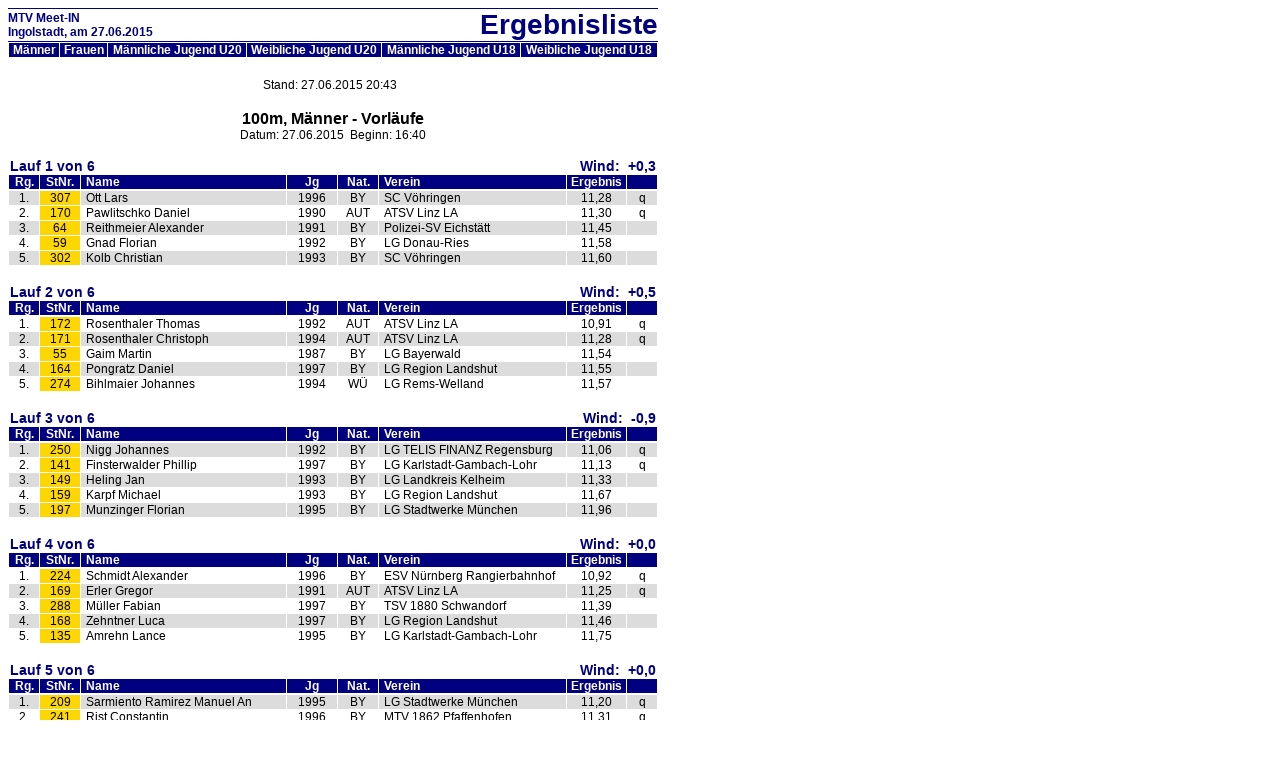

--- FILE ---
content_type: text/html; charset=utf-8
request_url: https://blv-sport.de/service/msonline/files/502170816102-e.htm
body_size: 18315
content:
<!DOCTYPE HTML PUBLIC "-//W3C//DTD HTML 4.01 Transitional//EN">
<html>
	<head>
		<meta http-equiv="content-type" content="text/css; charset=ISO-8859-1">
		<meta http-equiv="expires" content="0">
		<meta http-equiv="cache-control" content="no-cache">
		<meta http-equiv="pragma" content="no-cache">
		<title>MTV Meet-IN 2015 - Ergebnisse</title>
		<link rel="stylesheet" type="text/css" href="styles.css">
		<style type="text/css">
			td.tdMBar{
				text-align: center;
				padding-left: 3px;
				padding-right: 3px;
			}
			div.menu{
				width: auto;
			}			
		</style>
		<script type="text/javascript" language="javascript">
			var activeClass = null;
			function getPageOffsetLeft(el) {
				return el.offsetLeft + (el.offsetParent ? getPageOffsetLeft(el.offsetParent) : 0);
			}
			function getPageOffsetTop(el) {
				return el.offsetTop + (el.offsetParent ? getPageOffsetTop(el.offsetParent) : 0);
			}
			function ShowEvents(button, idClass)
			{
				document.getElementById(idClass).style.left=getPageOffsetLeft(button);
				document.getElementById(idClass).style.display='inline';
				if (activeClass && activeClass!=idClass){
					document.getElementById(activeClass).style.display='none';
				}
				activeClass=idClass;
				return false;
			}
		</script>
	</head>
	<body onClick="javascript:document.getElementById(activeClass).style.display='none';">
		<table cellspacing="0" class="body">
			<tr>
				<td class="h1">MTV Meet-IN<br>Ingolstadt, am 27.06.2015</td>
				<td class="h2">Ergebnisliste</td>
			</tr>
		</table>
		<table cellspacing="1" class="body">
			<tr>
				<td class="tdMBar"><a href="#201000000" class="menubar" onMouseOver="ShowEvents(this, 'M')">Männer</a></td>
				<td class="tdMBar"><a href="#201000011" class="menubar" onMouseOver="ShowEvents(this, 'F')">Frauen</a></td>
				<td class="tdMBar"><a href="#201000004" class="menubar" onMouseOver="ShowEvents(this, 'MJU20')">Männliche Jugend U20</a></td>
				<td class="tdMBar"><a href="#201000015" class="menubar" onMouseOver="ShowEvents(this, 'WJU20')">Weibliche Jugend U20</a></td>
				<td class="tdMBar"><a href="#201000025" class="menubar" onMouseOver="ShowEvents(this, 'MJU18')">Männliche Jugend U18</a></td>
				<td class="tdMBar"><a href="#201000028" class="menubar" onMouseOver="ShowEvents(this, 'WJU18')">Weibliche Jugend U18</a></td>
			</tr>
		</table>
		<div style="width: auto;" class="menu" id="M">
			<a href="#201000000" class="menu">100m - Vorläufe</a><br>
			<a href="#201000001" class="menu">100m - A-/B-Finale</a><br>
			<a href="#201000002" class="menu">200m - Zeitläufe</a><br>
			<a href="#201000003" class="menu">400m - Zeitläufe</a><br>
			<a href="#201000004" class="menu">800m - Zeitläufe</a><br>
			<a href="#201000016" class="menu">1500m - Zeitläufe</a><br>
			<a href="#201000017" class="menu">3000m - Zeitläufe</a><br>
			<a href="#201000018" class="menu">4x100m - Zeitläufe</a><br>
			<a href="#201000010" class="menu">Stabhochsprung - Finale</a><br>
			<a href="#201000008" class="menu">Weitsprung - Finale</a><br>
			<a href="#201000009" class="menu">Dreisprung - Finale</a><br>
		</div>
		<div style="width: auto;" class="menu" id="F">
			<a href="#201000011" class="menu">100m - Vorläufe</a><br>
			<a href="#201000012" class="menu">100m - Finale</a><br>
			<a href="#201000013" class="menu">200m - Zeitläufe</a><br>
			<a href="#201000014" class="menu">400m - Zeitläufe</a><br>
			<a href="#201000004" class="menu">800m - Zeitläufe</a><br>
			<a href="#201000016" class="menu">1500m - Zeitläufe</a><br>
			<a href="#201000017" class="menu">3000m - Zeitläufe</a><br>
			<a href="#201000021" class="menu">100m Hürden - Zeitläufe</a><br>
			<a href="#201000018" class="menu">4x100m - Zeitläufe</a><br>
			<a href="#201000019" class="menu">Weitsprung - Finale</a><br>
			<a href="#201000020" class="menu">Dreisprung - Finale</a><br>
		</div>
		<div style="width: auto;" class="menu" id="MJU20">
			<a href="#201000004" class="menu">800m - Zeitläufe</a><br>
			<a href="#201000018" class="menu">4x100m - Zeitläufe</a><br>
			<a href="#201000009" class="menu">Dreisprung - Finale</a><br>
		</div>
		<div style="width: auto;" class="menu" id="WJU20">
			<a href="#201000004" class="menu">800m - Zeitläufe</a><br>
			<a href="#201000018" class="menu">4x100m - Zeitläufe</a><br>
			<a href="#201000020" class="menu">Dreisprung - Finale</a><br>
		</div>
		<div style="width: auto;" class="menu" id="MJU18">
			<a href="#201000025" class="menu">100m - Vorläufe</a><br>
			<a href="#201000026" class="menu">100m - Finale</a><br>
			<a href="#201000004" class="menu">800m - Zeitläufe</a><br>
			<a href="#201000018" class="menu">4x100m - Zeitläufe</a><br>
			<a href="#201000033" class="menu">Weitsprung - Finale</a><br>
			<a href="#201000009" class="menu">Dreisprung - Finale</a><br>
		</div>
		<div style="width: auto;" class="menu" id="WJU18">
			<a href="#201000028" class="menu">100m - Vorläufe</a><br>
			<a href="#201000029" class="menu">100m - A-/B-Finale</a><br>
			<a href="#201000004" class="menu">800m - Zeitläufe</a><br>
			<a href="#201000030" class="menu">100m Hürden - Zeitläufe</a><br>
			<a href="#201000018" class="menu">4x100m - Zeitläufe</a><br>
			<a href="#201000032" class="menu">Weitsprung - Finale</a><br>
			<a href="#201000020" class="menu">Dreisprung - Finale</a><br>
		</div>
		<br>
		<div align="center">
			<table>
				<tr>
					<td align="center"><span class="ev2">Stand: 27.06.2015 20:43 &nbsp;</span></td>
				</tr>
			</table>
		</div>
		<p class="ev1"><a name="201000000">100m, Männer - Vorläufe</a><br>
		<span class="ev2">Datum: 27.06.2015&nbsp;&nbsp;Beginn: 16:40</span></p>
		<table cellspacing="0" cellpadding="0" class="body">
			<tr>
				<td class="ht1">Lauf 1 von 6</td>
				<td class="ht2">Wind:&nbsp;&nbsp;+0,3</td>
			</tr>
			<tr>
				<td colspan="2">
					<table cellspacing="1" cellpadding="0" class="body">
						<tr>
							<th class="hdPos">Rg.</th>
							<th class="hdBIB">StNr.</th>
							<th class="hdName">Name</th>
							<th class="hdYOB">Jg</th>
							<th class="hdNat">Nat.</th>
							<th class="hdTeam">Verein</th>
							<th class="hdPerf">Ergebnis</th>
							<th class="hdMark">&nbsp;</th>
						</tr>
					</table>
				</td>
			</tr>
		</table>
		<table cellspacing="1" cellpadding="0" class="body">
			<tr>
				<td class="hdPos2">1.</td>
				<td class="hdBIB2">307</td>
				<td class="hdName2">Ott Lars</td>
				<td class="hdYOB2">1996</td>
				<td class="hdNat2">BY</td>
				<td class="hdTeam2">SC Vöhringen</td>
				<td class="hdPerf2">11,28</td>
				<td class="hdMark2">q </td>
			</tr>
			<tr>
				<td class="hdPos">2.</td>
				<td class="hdBIB">170</td>
				<td class="hdName">Pawlitschko Daniel</td>
				<td class="hdYOB">1990</td>
				<td class="hdNat">AUT</td>
				<td class="hdTeam">ATSV Linz LA</td>
				<td class="hdPerf">11,30</td>
				<td class="hdMark">q </td>
			</tr>
			<tr>
				<td class="hdPos2">3.</td>
				<td class="hdBIB2">64</td>
				<td class="hdName2">Reithmeier Alexander</td>
				<td class="hdYOB2">1991</td>
				<td class="hdNat2">BY</td>
				<td class="hdTeam2">Polizei-SV Eichstätt</td>
				<td class="hdPerf2">11,45</td>
				<td class="hdMark2"> </td>
			</tr>
			<tr>
				<td class="hdPos">4.</td>
				<td class="hdBIB">59</td>
				<td class="hdName">Gnad Florian</td>
				<td class="hdYOB">1992</td>
				<td class="hdNat">BY</td>
				<td class="hdTeam">LG Donau-Ries</td>
				<td class="hdPerf">11,58</td>
				<td class="hdMark"> </td>
			</tr>
			<tr>
				<td class="hdPos2">5.</td>
				<td class="hdBIB2">302</td>
				<td class="hdName2">Kolb Christian</td>
				<td class="hdYOB2">1993</td>
				<td class="hdNat2">BY</td>
				<td class="hdTeam2">SC Vöhringen</td>
				<td class="hdPerf2">11,60</td>
				<td class="hdMark2"> </td>
			</tr>
		</table>
		<br>
		<table cellspacing="0" cellpadding="0" class="body">
			<tr>
				<td class="ht1">Lauf 2 von 6</td>
				<td class="ht2">Wind:&nbsp;&nbsp;+0,5</td>
			</tr>
			<tr>
				<td colspan="2">
					<table cellspacing="1" cellpadding="0" class="body">
						<tr>
							<th class="hdPos">Rg.</th>
							<th class="hdBIB">StNr.</th>
							<th class="hdName">Name</th>
							<th class="hdYOB">Jg</th>
							<th class="hdNat">Nat.</th>
							<th class="hdTeam">Verein</th>
							<th class="hdPerf">Ergebnis</th>
							<th class="hdMark">&nbsp;</th>
						</tr>
					</table>
				</td>
			</tr>
		</table>
		<table cellspacing="1" cellpadding="0" class="body">
			<tr>
				<td class="hdPos">1.</td>
				<td class="hdBIB">172</td>
				<td class="hdName">Rosenthaler Thomas</td>
				<td class="hdYOB">1992</td>
				<td class="hdNat">AUT</td>
				<td class="hdTeam">ATSV Linz LA</td>
				<td class="hdPerf">10,91</td>
				<td class="hdMark">q </td>
			</tr>
			<tr>
				<td class="hdPos2">2.</td>
				<td class="hdBIB2">171</td>
				<td class="hdName2">Rosenthaler Christoph</td>
				<td class="hdYOB2">1994</td>
				<td class="hdNat2">AUT</td>
				<td class="hdTeam2">ATSV Linz LA</td>
				<td class="hdPerf2">11,28</td>
				<td class="hdMark2">q </td>
			</tr>
			<tr>
				<td class="hdPos">3.</td>
				<td class="hdBIB">55</td>
				<td class="hdName">Gaim Martin</td>
				<td class="hdYOB">1987</td>
				<td class="hdNat">BY</td>
				<td class="hdTeam">LG Bayerwald</td>
				<td class="hdPerf">11,54</td>
				<td class="hdMark"> </td>
			</tr>
			<tr>
				<td class="hdPos2">4.</td>
				<td class="hdBIB2">164</td>
				<td class="hdName2">Pongratz Daniel</td>
				<td class="hdYOB2">1997</td>
				<td class="hdNat2">BY</td>
				<td class="hdTeam2">LG Region Landshut</td>
				<td class="hdPerf2">11,55</td>
				<td class="hdMark2"> </td>
			</tr>
			<tr>
				<td class="hdPos">5.</td>
				<td class="hdBIB">274</td>
				<td class="hdName">Bihlmaier Johannes</td>
				<td class="hdYOB">1994</td>
				<td class="hdNat">WÜ</td>
				<td class="hdTeam">LG Rems-Welland</td>
				<td class="hdPerf">11,57</td>
				<td class="hdMark"> </td>
			</tr>
		</table>
		<br>
		<table cellspacing="0" cellpadding="0" class="body">
			<tr>
				<td class="ht1">Lauf 3 von 6</td>
				<td class="ht2">Wind:&nbsp;&nbsp;-0,9</td>
			</tr>
			<tr>
				<td colspan="2">
					<table cellspacing="1" cellpadding="0" class="body">
						<tr>
							<th class="hdPos">Rg.</th>
							<th class="hdBIB">StNr.</th>
							<th class="hdName">Name</th>
							<th class="hdYOB">Jg</th>
							<th class="hdNat">Nat.</th>
							<th class="hdTeam">Verein</th>
							<th class="hdPerf">Ergebnis</th>
							<th class="hdMark">&nbsp;</th>
						</tr>
					</table>
				</td>
			</tr>
		</table>
		<table cellspacing="1" cellpadding="0" class="body">
			<tr>
				<td class="hdPos2">1.</td>
				<td class="hdBIB2">250</td>
				<td class="hdName2">Nigg Johannes</td>
				<td class="hdYOB2">1992</td>
				<td class="hdNat2">BY</td>
				<td class="hdTeam2">LG TELIS FINANZ Regensburg</td>
				<td class="hdPerf2">11,06</td>
				<td class="hdMark2">q </td>
			</tr>
			<tr>
				<td class="hdPos">2.</td>
				<td class="hdBIB">141</td>
				<td class="hdName">Finsterwalder Phillip</td>
				<td class="hdYOB">1997</td>
				<td class="hdNat">BY</td>
				<td class="hdTeam">LG Karlstadt-Gambach-Lohr</td>
				<td class="hdPerf">11,13</td>
				<td class="hdMark">q </td>
			</tr>
			<tr>
				<td class="hdPos2">3.</td>
				<td class="hdBIB2">149</td>
				<td class="hdName2">Heling Jan</td>
				<td class="hdYOB2">1993</td>
				<td class="hdNat2">BY</td>
				<td class="hdTeam2">LG Landkreis Kelheim</td>
				<td class="hdPerf2">11,33</td>
				<td class="hdMark2"> </td>
			</tr>
			<tr>
				<td class="hdPos">4.</td>
				<td class="hdBIB">159</td>
				<td class="hdName">Karpf Michael</td>
				<td class="hdYOB">1993</td>
				<td class="hdNat">BY</td>
				<td class="hdTeam">LG Region Landshut</td>
				<td class="hdPerf">11,67</td>
				<td class="hdMark"> </td>
			</tr>
			<tr>
				<td class="hdPos2">5.</td>
				<td class="hdBIB2">197</td>
				<td class="hdName2">Munzinger Florian</td>
				<td class="hdYOB2">1995</td>
				<td class="hdNat2">BY</td>
				<td class="hdTeam2">LG Stadtwerke München</td>
				<td class="hdPerf2">11,96</td>
				<td class="hdMark2"> </td>
			</tr>
		</table>
		<br>
		<table cellspacing="0" cellpadding="0" class="body">
			<tr>
				<td class="ht1">Lauf 4 von 6</td>
				<td class="ht2">Wind:&nbsp;&nbsp;+0,0</td>
			</tr>
			<tr>
				<td colspan="2">
					<table cellspacing="1" cellpadding="0" class="body">
						<tr>
							<th class="hdPos">Rg.</th>
							<th class="hdBIB">StNr.</th>
							<th class="hdName">Name</th>
							<th class="hdYOB">Jg</th>
							<th class="hdNat">Nat.</th>
							<th class="hdTeam">Verein</th>
							<th class="hdPerf">Ergebnis</th>
							<th class="hdMark">&nbsp;</th>
						</tr>
					</table>
				</td>
			</tr>
		</table>
		<table cellspacing="1" cellpadding="0" class="body">
			<tr>
				<td class="hdPos">1.</td>
				<td class="hdBIB">224</td>
				<td class="hdName">Schmidt Alexander</td>
				<td class="hdYOB">1996</td>
				<td class="hdNat">BY</td>
				<td class="hdTeam">ESV Nürnberg Rangierbahnhof</td>
				<td class="hdPerf">10,92</td>
				<td class="hdMark">q </td>
			</tr>
			<tr>
				<td class="hdPos2">2.</td>
				<td class="hdBIB2">169</td>
				<td class="hdName2">Erler Gregor</td>
				<td class="hdYOB2">1991</td>
				<td class="hdNat2">AUT</td>
				<td class="hdTeam2">ATSV Linz LA</td>
				<td class="hdPerf2">11,25</td>
				<td class="hdMark2">q </td>
			</tr>
			<tr>
				<td class="hdPos">3.</td>
				<td class="hdBIB">288</td>
				<td class="hdName">Müller Fabian</td>
				<td class="hdYOB">1997</td>
				<td class="hdNat">BY</td>
				<td class="hdTeam">TSV 1880 Schwandorf</td>
				<td class="hdPerf">11,39</td>
				<td class="hdMark"> </td>
			</tr>
			<tr>
				<td class="hdPos2">4.</td>
				<td class="hdBIB2">168</td>
				<td class="hdName2">Zehntner Luca</td>
				<td class="hdYOB2">1997</td>
				<td class="hdNat2">BY</td>
				<td class="hdTeam2">LG Region Landshut</td>
				<td class="hdPerf2">11,46</td>
				<td class="hdMark2"> </td>
			</tr>
			<tr>
				<td class="hdPos">5.</td>
				<td class="hdBIB">135</td>
				<td class="hdName">Amrehn Lance</td>
				<td class="hdYOB">1995</td>
				<td class="hdNat">BY</td>
				<td class="hdTeam">LG Karlstadt-Gambach-Lohr</td>
				<td class="hdPerf">11,75</td>
				<td class="hdMark"> </td>
			</tr>
		</table>
		<br>
		<table cellspacing="0" cellpadding="0" class="body">
			<tr>
				<td class="ht1">Lauf 5 von 6</td>
				<td class="ht2">Wind:&nbsp;&nbsp;+0,0</td>
			</tr>
			<tr>
				<td colspan="2">
					<table cellspacing="1" cellpadding="0" class="body">
						<tr>
							<th class="hdPos">Rg.</th>
							<th class="hdBIB">StNr.</th>
							<th class="hdName">Name</th>
							<th class="hdYOB">Jg</th>
							<th class="hdNat">Nat.</th>
							<th class="hdTeam">Verein</th>
							<th class="hdPerf">Ergebnis</th>
							<th class="hdMark">&nbsp;</th>
						</tr>
					</table>
				</td>
			</tr>
		</table>
		<table cellspacing="1" cellpadding="0" class="body">
			<tr>
				<td class="hdPos2">1.</td>
				<td class="hdBIB2">209</td>
				<td class="hdName2">Sarmiento Ramirez Manuel An</td>
				<td class="hdYOB2">1995</td>
				<td class="hdNat2">BY</td>
				<td class="hdTeam2">LG Stadtwerke München</td>
				<td class="hdPerf2">11,20</td>
				<td class="hdMark2">q </td>
			</tr>
			<tr>
				<td class="hdPos">2.</td>
				<td class="hdBIB">241</td>
				<td class="hdName">Rist Constantin</td>
				<td class="hdYOB">1996</td>
				<td class="hdNat">BY</td>
				<td class="hdTeam">MTV 1862 Pfaffenhofen</td>
				<td class="hdPerf">11,31</td>
				<td class="hdMark">q </td>
			</tr>
			<tr>
				<td class="hdPos2">3.</td>
				<td class="hdBIB2">187</td>
				<td class="hdName2">Boruth Felix</td>
				<td class="hdYOB2">1997</td>
				<td class="hdNat2">BY</td>
				<td class="hdTeam2">LG Stadtwerke München</td>
				<td class="hdPerf2">11,40</td>
				<td class="hdMark2"> </td>
			</tr>
			<tr>
				<td class="hdPos">4.</td>
				<td class="hdBIB">139</td>
				<td class="hdName">Breitenbach Florian</td>
				<td class="hdYOB">1986</td>
				<td class="hdNat">BY</td>
				<td class="hdTeam">LG Karlstadt-Gambach-Lohr</td>
				<td class="hdPerf">11,64</td>
				<td class="hdMark"> </td>
			</tr>
			<tr>
				<td class="hdPos2">5.</td>
				<td class="hdBIB2">32</td>
				<td class="hdName2">Pegelhoff Felix</td>
				<td class="hdYOB2">1995</td>
				<td class="hdNat2">BY</td>
				<td class="hdTeam2">MTV 1881 Ingolstadt</td>
				<td class="hdPerf2">11,72</td>
				<td class="hdMark2"> </td>
			</tr>
		</table>
		<br>
		<table cellspacing="0" cellpadding="0" class="body">
			<tr>
				<td class="ht1">Lauf 6 von 6</td>
				<td class="ht2">Wind:&nbsp;&nbsp;+0,5</td>
			</tr>
			<tr>
				<td colspan="2">
					<table cellspacing="1" cellpadding="0" class="body">
						<tr>
							<th class="hdPos">Rg.</th>
							<th class="hdBIB">StNr.</th>
							<th class="hdName">Name</th>
							<th class="hdYOB">Jg</th>
							<th class="hdNat">Nat.</th>
							<th class="hdTeam">Verein</th>
							<th class="hdPerf">Ergebnis</th>
							<th class="hdMark">&nbsp;</th>
						</tr>
					</table>
				</td>
			</tr>
		</table>
		<table cellspacing="1" cellpadding="0" class="body">
			<tr>
				<td class="hdPos">1.</td>
				<td class="hdBIB">136</td>
				<td class="hdName">Aßmann Samuel</td>
				<td class="hdYOB">1994</td>
				<td class="hdNat">BY</td>
				<td class="hdTeam">LG Karlstadt-Gambach-Lohr</td>
				<td class="hdPerf">11,15</td>
				<td class="hdMark">q </td>
			</tr>
			<tr>
				<td class="hdPos2">2.</td>
				<td class="hdBIB2">287</td>
				<td class="hdName2">Preißinger Markus</td>
				<td class="hdYOB2">1992</td>
				<td class="hdNat2">BY</td>
				<td class="hdTeam2">TSV Schwabmünchen</td>
				<td class="hdPerf2">11,21</td>
				<td class="hdMark2">q </td>
			</tr>
			<tr>
				<td class="hdPos">3.</td>
				<td class="hdBIB">166</td>
				<td class="hdName">Sachsenhauser Andreas</td>
				<td class="hdYOB">1987</td>
				<td class="hdNat">BY</td>
				<td class="hdTeam">LG Region Landshut</td>
				<td class="hdPerf">11,53</td>
				<td class="hdMark"> </td>
			</tr>
			<tr>
				<td class="hdPos2">4.</td>
				<td class="hdBIB2">45</td>
				<td class="hdName2">Kraft Jochen</td>
				<td class="hdYOB2">1996</td>
				<td class="hdNat2">BY</td>
				<td class="hdTeam2">TSV 1860 Ansbach</td>
				<td class="hdPerf2">11,74</td>
				<td class="hdMark2"> </td>
			</tr>
			<tr>
				<td class="hdPos">5.</td>
				<td class="hdBIB">306</td>
				<td class="hdName">Neitzel Michael</td>
				<td class="hdYOB">1996</td>
				<td class="hdNat">BY</td>
				<td class="hdTeam">SC Vöhringen</td>
				<td class="hdPerf">11,94</td>
				<td class="hdMark"> </td>
			</tr>
			<tr>
				<td class="hdPos2">6.</td>
				<td class="hdBIB2">260</td>
				<td class="hdName2">Schopper Veit</td>
				<td class="hdYOB2">1989</td>
				<td class="hdNat2">BY</td>
				<td class="hdTeam2">LG TELIS FINANZ Regensburg</td>
				<td class="hdPerf2">15,59</td>
				<td class="hdMark2"> </td>
			</tr>
		</table>
		<p class="ev1"><a name="201000001">100m, Männer - A-/B-Finale</a><br>
		<span class="ev2">Datum: 27.06.2015&nbsp;&nbsp;Beginn: 17:30</span></p>
		<table cellspacing="0" cellpadding="0" class="body">
			<tr>
				<td class="ht1">A-Finale</td>
				<td class="ht2">Wind:&nbsp;&nbsp;-0,3</td>
			</tr>
			<tr>
				<td colspan="2">
					<table cellspacing="1" cellpadding="0" class="body">
						<tr>
							<th class="hdPos">Rg.</th>
							<th class="hdBIB">StNr.</th>
							<th class="hdName">Name</th>
							<th class="hdYOB">Jg</th>
							<th class="hdNat">Nat.</th>
							<th class="hdTeam">Verein</th>
							<th class="hdPerf">Ergebnis</th>
							<th class="hdMark">&nbsp;</th>
						</tr>
					</table>
				</td>
			</tr>
		</table>
		<table cellspacing="1" cellpadding="0" class="body">
			<tr>
				<td class="hdPos2">1.</td>
				<td class="hdBIB2">172</td>
				<td class="hdName2">Rosenthaler Thomas</td>
				<td class="hdYOB2">1992</td>
				<td class="hdNat2">AUT</td>
				<td class="hdTeam2">ATSV Linz LA</td>
				<td class="hdPerf2">10,84</td>
				<td class="hdMark2"> </td>
			</tr>
			<tr>
				<td class="hdPos">2.</td>
				<td class="hdBIB">224</td>
				<td class="hdName">Schmidt Alexander</td>
				<td class="hdYOB">1996</td>
				<td class="hdNat">BY</td>
				<td class="hdTeam">ESV Nürnberg Rangierbahnhof</td>
				<td class="hdPerf">10,88</td>
				<td class="hdMark"> </td>
			</tr>
			<tr>
				<td class="hdPos2">3.</td>
				<td class="hdBIB2">250</td>
				<td class="hdName2">Nigg Johannes</td>
				<td class="hdYOB2">1992</td>
				<td class="hdNat2">BY</td>
				<td class="hdTeam2">LG TELIS FINANZ Regensburg</td>
				<td class="hdPerf2">11,01</td>
				<td class="hdMark2"> </td>
			</tr>
			<tr>
				<td class="hdPos">4.</td>
				<td class="hdBIB">141</td>
				<td class="hdName">Finsterwalder Phillip</td>
				<td class="hdYOB">1997</td>
				<td class="hdNat">BY</td>
				<td class="hdTeam">LG Karlstadt-Gambach-Lohr</td>
				<td class="hdPerf">11,05</td>
				<td class="hdMark"> </td>
			</tr>
			<tr>
				<td class="hdPos2">5.</td>
				<td class="hdBIB2">136</td>
				<td class="hdName2">Aßmann Samuel</td>
				<td class="hdYOB2">1994</td>
				<td class="hdNat2">BY</td>
				<td class="hdTeam2">LG Karlstadt-Gambach-Lohr</td>
				<td class="hdPerf2">11,18</td>
				<td class="hdMark2"> </td>
			</tr>
			<tr>
				<td class="hdPos">6.</td>
				<td class="hdBIB">209</td>
				<td class="hdName">Sarmiento Ramirez Manuel An</td>
				<td class="hdYOB">1995</td>
				<td class="hdNat">BY</td>
				<td class="hdTeam">LG Stadtwerke München</td>
				<td class="hdPerf">11,19</td>
				<td class="hdMark"> </td>
			</tr>
		</table>
		<br>
		<table cellspacing="0" cellpadding="0" class="body">
			<tr>
				<td class="ht1">B-Finale</td>
				<td class="ht2">Wind:&nbsp;&nbsp;+0,0</td>
			</tr>
			<tr>
				<td colspan="2">
					<table cellspacing="1" cellpadding="0" class="body">
						<tr>
							<th class="hdPos">Rg.</th>
							<th class="hdBIB">StNr.</th>
							<th class="hdName">Name</th>
							<th class="hdYOB">Jg</th>
							<th class="hdNat">Nat.</th>
							<th class="hdTeam">Verein</th>
							<th class="hdPerf">Ergebnis</th>
							<th class="hdMark">&nbsp;</th>
						</tr>
					</table>
				</td>
			</tr>
		</table>
		<table cellspacing="1" cellpadding="0" class="body">
			<tr>
				<td class="hdPos2">1.</td>
				<td class="hdBIB2">287</td>
				<td class="hdName2">Preißinger Markus</td>
				<td class="hdYOB2">1992</td>
				<td class="hdNat2">BY</td>
				<td class="hdTeam2">TSV Schwabmünchen</td>
				<td class="hdPerf2">11,22</td>
				<td class="hdMark2"> </td>
			</tr>
			<tr>
				<td class="hdPos">2.</td>
				<td class="hdBIB">169</td>
				<td class="hdName">Erler Gregor</td>
				<td class="hdYOB">1991</td>
				<td class="hdNat">AUT</td>
				<td class="hdTeam">ATSV Linz LA</td>
				<td class="hdPerf">11,27</td>
				<td class="hdMark"> </td>
			</tr>
			<tr>
				<td class="hdPos2">3.</td>
				<td class="hdBIB2">307</td>
				<td class="hdName2">Ott Lars</td>
				<td class="hdYOB2">1996</td>
				<td class="hdNat2">BY</td>
				<td class="hdTeam2">SC Vöhringen</td>
				<td class="hdPerf2">11,28</td>
				<td class="hdMark2"> </td>
			</tr>
			<tr>
				<td class="hdPos">4.</td>
				<td class="hdBIB">241</td>
				<td class="hdName">Rist Constantin</td>
				<td class="hdYOB">1996</td>
				<td class="hdNat">BY</td>
				<td class="hdTeam">MTV 1862 Pfaffenhofen</td>
				<td class="hdPerf">11,31</td>
				<td class="hdMark"> </td>
			</tr>
			<tr>
				<td class="hdPos2">5.</td>
				<td class="hdBIB2">171</td>
				<td class="hdName2">Rosenthaler Christoph</td>
				<td class="hdYOB2">1994</td>
				<td class="hdNat2">AUT</td>
				<td class="hdTeam2">ATSV Linz LA</td>
				<td class="hdPerf2">11,39</td>
				<td class="hdMark2"> </td>
			</tr>
			<tr>
				<td class="hdPos">6.</td>
				<td class="hdBIB">170</td>
				<td class="hdName">Pawlitschko Daniel</td>
				<td class="hdYOB">1990</td>
				<td class="hdNat">AUT</td>
				<td class="hdTeam">ATSV Linz LA</td>
				<td class="hdPerf">11,41</td>
				<td class="hdMark"> </td>
			</tr>
		</table>
		<p class="ev1"><a name="201000002">200m, Männer - Zeitläufe</a><br>
		<span class="ev2">Datum: 27.06.2015&nbsp;&nbsp;Beginn: 19:00</span></p>
		<table cellspacing="0" cellpadding="0" class="body">
			<tr>
				<td class="ht1">Zeitläufe</td>
				<td class="ht2">Wind:&nbsp;&nbsp;I:-0,5&nbsp;&nbsp;/&nbsp;&nbsp;II:-0,6&nbsp;&nbsp;/&nbsp;&nbsp;III:-0,1&nbsp;&nbsp;/&nbsp;&nbsp;IV:+0,4&nbsp;&nbsp;/&nbsp;&nbsp;V:-0,3</td>
			</tr>
			<tr>
				<td colspan="2">
					<table cellspacing="1" cellpadding="0" class="body">
						<tr>
							<th class="hdPos">Rg.</th>
							<th class="hdBIB">StNr.</th>
							<th class="hdName">Name</th>
							<th class="hdYOB">Jg</th>
							<th class="hdNat">Nat.</th>
							<th class="hdTeam">Verein</th>
							<th class="hdPerf">Ergebnis</th>
							<th class="hdMark">&nbsp;</th>
						</tr>
					</table>
				</td>
			</tr>
		</table>
		<table cellspacing="1" cellpadding="0" class="body">
			<tr>
				<td class="hdPos2">1.</td>
				<td class="hdBIB2">210</td>
				<td class="hdName2">Trefz Johannes</td>
				<td class="hdYOB2">1992</td>
				<td class="hdNat2">BY</td>
				<td class="hdTeam2">LG Stadtwerke München</td>
				<td class="hdPerf2">21,47</td>
				<td class="hdMark2">1./V </td>
			</tr>
			<tr>
				<td class="hdPos">2.</td>
				<td class="hdBIB">101</td>
				<td class="hdName">Schneider Patrick</td>
				<td class="hdYOB">1992</td>
				<td class="hdNat">BY</td>
				<td class="hdTeam">LAC Quelle Fürth</td>
				<td class="hdPerf">22,02</td>
				<td class="hdMark">2./V </td>
			</tr>
			<tr>
				<td class="hdPos2">3.</td>
				<td class="hdBIB2">307</td>
				<td class="hdName2">Ott Lars</td>
				<td class="hdYOB2">1996</td>
				<td class="hdNat2">BY</td>
				<td class="hdTeam2">SC Vöhringen</td>
				<td class="hdPerf2">22,03</td>
				<td class="hdMark2">3./V </td>
			</tr>
			<tr>
				<td class="hdPos">4.</td>
				<td class="hdBIB">141</td>
				<td class="hdName">Finsterwalder Phillip</td>
				<td class="hdYOB">1997</td>
				<td class="hdNat">BY</td>
				<td class="hdTeam">LG Karlstadt-Gambach-Lohr</td>
				<td class="hdPerf">22,19</td>
				<td class="hdMark">1./IV </td>
			</tr>
			<tr>
				<td class="hdPos2">5.</td>
				<td class="hdBIB2">188</td>
				<td class="hdName2">Faltenbacher David</td>
				<td class="hdYOB2">1997</td>
				<td class="hdNat2">BY</td>
				<td class="hdTeam2">LG Stadtwerke München</td>
				<td class="hdPerf2">22,45</td>
				<td class="hdMark2">4./V </td>
			</tr>
			<tr>
				<td class="hdPos">6.</td>
				<td class="hdBIB">287</td>
				<td class="hdName">Preißinger Markus</td>
				<td class="hdYOB">1992</td>
				<td class="hdNat">BY</td>
				<td class="hdTeam">TSV Schwabmünchen</td>
				<td class="hdPerf">22,54</td>
				<td class="hdMark">2./IV </td>
			</tr>
			<tr>
				<td class="hdPos2">7.</td>
				<td class="hdBIB2">209</td>
				<td class="hdName2">Sarmiento Ramirez Manuel An</td>
				<td class="hdYOB2">1995</td>
				<td class="hdNat2">BY</td>
				<td class="hdTeam2">LG Stadtwerke München</td>
				<td class="hdPerf2">22,56</td>
				<td class="hdMark2">3./IV </td>
			</tr>
			<tr>
				<td class="hdPos">8.</td>
				<td class="hdBIB">147</td>
				<td class="hdName">Blaha Tobias</td>
				<td class="hdYOB">1991</td>
				<td class="hdNat">BY</td>
				<td class="hdTeam">LG Landkreis Kelheim</td>
				<td class="hdPerf">22,60</td>
				<td class="hdMark">1./III </td>
			</tr>
			<tr>
				<td class="hdPos2">9.</td>
				<td class="hdBIB2">241</td>
				<td class="hdName2">Rist Constantin</td>
				<td class="hdYOB2">1996</td>
				<td class="hdNat2">BY</td>
				<td class="hdTeam2">MTV 1862 Pfaffenhofen</td>
				<td class="hdPerf2">22,76</td>
				<td class="hdMark2">4./IV </td>
			</tr>
			<tr>
				<td class="hdPos">10.</td>
				<td class="hdBIB">288</td>
				<td class="hdName">Müller Fabian</td>
				<td class="hdYOB">1997</td>
				<td class="hdNat">BY</td>
				<td class="hdTeam">TSV 1880 Schwandorf</td>
				<td class="hdPerf">22,88</td>
				<td class="hdMark">2./III </td>
			</tr>
			<tr>
				<td class="hdPos2">10.</td>
				<td class="hdBIB2">149</td>
				<td class="hdName2">Heling Jan</td>
				<td class="hdYOB2">1993</td>
				<td class="hdNat2">BY</td>
				<td class="hdTeam2">LG Landkreis Kelheim</td>
				<td class="hdPerf2">22,88</td>
				<td class="hdMark2">5./IV </td>
			</tr>
			<tr>
				<td class="hdPos">12.</td>
				<td class="hdBIB">302</td>
				<td class="hdName">Kolb Christian</td>
				<td class="hdYOB">1993</td>
				<td class="hdNat">BY</td>
				<td class="hdTeam">SC Vöhringen</td>
				<td class="hdPerf">22,98</td>
				<td class="hdMark">1./I </td>
			</tr>
			<tr>
				<td class="hdPos2">13.</td>
				<td class="hdBIB2">187</td>
				<td class="hdName2">Boruth Felix</td>
				<td class="hdYOB2">1997</td>
				<td class="hdNat2">BY</td>
				<td class="hdTeam2">LG Stadtwerke München</td>
				<td class="hdPerf2">22,99</td>
				<td class="hdMark2">1./II </td>
			</tr>
			<tr>
				<td class="hdPos">14.</td>
				<td class="hdBIB">166</td>
				<td class="hdName">Sachsenhauser Andreas</td>
				<td class="hdYOB">1987</td>
				<td class="hdNat">BY</td>
				<td class="hdTeam">LG Region Landshut</td>
				<td class="hdPerf">23,14</td>
				<td class="hdMark">3./III </td>
			</tr>
			<tr>
				<td class="hdPos2">15.</td>
				<td class="hdBIB2">55</td>
				<td class="hdName2">Gaim Martin</td>
				<td class="hdYOB2">1987</td>
				<td class="hdNat2">BY</td>
				<td class="hdTeam2">LG Bayerwald</td>
				<td class="hdPerf2">23,51</td>
				<td class="hdMark2">2./II </td>
			</tr>
			<tr>
				<td class="hdPos">15.</td>
				<td class="hdBIB">135</td>
				<td class="hdName">Amrehn Lance</td>
				<td class="hdYOB">1995</td>
				<td class="hdNat">BY</td>
				<td class="hdTeam">LG Karlstadt-Gambach-Lohr</td>
				<td class="hdPerf">23,51</td>
				<td class="hdMark">4./III </td>
			</tr>
			<tr>
				<td class="hdPos2">17.</td>
				<td class="hdBIB2">59</td>
				<td class="hdName2">Gnad Florian</td>
				<td class="hdYOB2">1992</td>
				<td class="hdNat2">BY</td>
				<td class="hdTeam2">LG Donau-Ries</td>
				<td class="hdPerf2">23,55</td>
				<td class="hdMark2">3./II </td>
			</tr>
			<tr>
				<td class="hdPos">18.</td>
				<td class="hdBIB">159</td>
				<td class="hdName">Karpf Michael</td>
				<td class="hdYOB">1993</td>
				<td class="hdNat">BY</td>
				<td class="hdTeam">LG Region Landshut</td>
				<td class="hdPerf">23,62</td>
				<td class="hdMark">4./II </td>
			</tr>
			<tr>
				<td class="hdPos2">19.</td>
				<td class="hdBIB2">306</td>
				<td class="hdName2">Neitzel Michael</td>
				<td class="hdYOB2">1996</td>
				<td class="hdNat2">BY</td>
				<td class="hdTeam2">SC Vöhringen</td>
				<td class="hdPerf2">23,66</td>
				<td class="hdMark2">5./II </td>
			</tr>
			<tr>
				<td class="hdPos">20.</td>
				<td class="hdBIB">32</td>
				<td class="hdName">Pegelhoff Felix</td>
				<td class="hdYOB">1995</td>
				<td class="hdNat">BY</td>
				<td class="hdTeam">MTV 1881 Ingolstadt</td>
				<td class="hdPerf">23,73</td>
				<td class="hdMark">5./III </td>
			</tr>
			<tr>
				<td class="hdPos2">21.</td>
				<td class="hdBIB2">261</td>
				<td class="hdName2">Schottenloher Christoph</td>
				<td class="hdYOB2">1997</td>
				<td class="hdNat2">BY</td>
				<td class="hdTeam2">LG TELIS FINANZ Regensburg</td>
				<td class="hdPerf2">23,98</td>
				<td class="hdMark2">2./I </td>
			</tr>
			<tr>
				<td class="hdPos">22.</td>
				<td class="hdBIB">164</td>
				<td class="hdName">Pongratz Daniel</td>
				<td class="hdYOB">1997</td>
				<td class="hdNat">BY</td>
				<td class="hdTeam">LG Region Landshut</td>
				<td class="hdPerf">24,22</td>
				<td class="hdMark">6./II </td>
			</tr>
			<tr>
				<td class="hdPos2">23.</td>
				<td class="hdBIB2">246</td>
				<td class="hdName2">Weimar Julian</td>
				<td class="hdYOB2">1991</td>
				<td class="hdNat2">BY</td>
				<td class="hdTeam2">SV Putzbrunn</td>
				<td class="hdPerf2">24,29</td>
				<td class="hdMark2">3./I </td>
			</tr>
			<tr>
				<td class="hdPos">24.</td>
				<td class="hdBIB">245</td>
				<td class="hdName">Weimar David</td>
				<td class="hdYOB">1995</td>
				<td class="hdNat">BY</td>
				<td class="hdTeam">SV Putzbrunn</td>
				<td class="hdPerf">24,56</td>
				<td class="hdMark">4./I </td>
			</tr>
			<tr>
				<td class="hdPos2">25.</td>
				<td class="hdBIB2">198</td>
				<td class="hdName2">Naumann André</td>
				<td class="hdYOB2">1972</td>
				<td class="hdNat2">BY</td>
				<td class="hdTeam2">LG Stadtwerke München</td>
				<td class="hdPerf2">25,18</td>
				<td class="hdMark2">5./I </td>
			</tr>
			<tr>
				<td class="hdPos"></td>
				<td class="hdBIB">136</td>
				<td class="hdName">Aßmann Samuel</td>
				<td class="hdYOB">1994</td>
				<td class="hdNat">BY</td>
				<td class="hdTeam">LG Karlstadt-Gambach-Lohr</td>
				<td class="hdPerf">ab.</td>
				<td class="hdMark"> </td>
			</tr>
			<tr>
				<td class="hdPos2"></td>
				<td class="hdBIB2">161</td>
				<td class="hdName2">Maier Simon</td>
				<td class="hdYOB2">1999</td>
				<td class="hdNat2">BY</td>
				<td class="hdTeam2">LG Region Landshut</td>
				<td class="hdPerf2">ab.</td>
				<td class="hdMark2"> </td>
			</tr>
			<tr>
				<td class="hdPos"></td>
				<td class="hdBIB">34</td>
				<td class="hdName">Saur Mario</td>
				<td class="hdYOB">1989</td>
				<td class="hdNat">BY</td>
				<td class="hdTeam">MTV 1881 Ingolstadt</td>
				<td class="hdPerf">aufg.</td>
				<td class="hdMark"> </td>
			</tr>
		</table>
		<p class="ev1"><a name="201000003">400m, Männer - Zeitläufe</a><br>
		<span class="ev2">Datum: 27.06.2015&nbsp;&nbsp;Beginn: 17:55</span></p>
		<table cellspacing="0" cellpadding="0" class="body">
			<tr>
				<td class="ht1">Zeitläufe</td>
				<td class="ht2">&nbsp;</td>
			</tr>
			<tr>
				<td colspan="2">
					<table cellspacing="1" cellpadding="0" class="body">
						<tr>
							<th class="hdPos">Rg.</th>
							<th class="hdBIB">StNr.</th>
							<th class="hdName">Name</th>
							<th class="hdYOB">Jg</th>
							<th class="hdNat">Nat.</th>
							<th class="hdTeam">Verein</th>
							<th class="hdPerf">Ergebnis</th>
							<th class="hdMark">&nbsp;</th>
						</tr>
					</table>
				</td>
			</tr>
		</table>
		<table cellspacing="1" cellpadding="0" class="body">
			<tr>
				<td class="hdPos2">1.</td>
				<td class="hdBIB2">101</td>
				<td class="hdName2">Schneider Patrick</td>
				<td class="hdYOB2">1992</td>
				<td class="hdNat2">BY</td>
				<td class="hdTeam2">LAC Quelle Fürth</td>
				<td class="hdPerf2">48,28</td>
				<td class="hdMark2">1./III </td>
			</tr>
			<tr>
				<td class="hdPos">2.</td>
				<td class="hdBIB">269</td>
				<td class="hdName">Mittermeier Felix</td>
				<td class="hdYOB">1996</td>
				<td class="hdNat">BY</td>
				<td class="hdTeam">SWC Regensburg</td>
				<td class="hdPerf">49,65</td>
				<td class="hdMark">2./III </td>
			</tr>
			<tr>
				<td class="hdPos2">3.</td>
				<td class="hdBIB2">193</td>
				<td class="hdName2">Kiefl Markus</td>
				<td class="hdYOB2">1989</td>
				<td class="hdNat2">BY</td>
				<td class="hdTeam2">LG Stadtwerke München</td>
				<td class="hdPerf2">49,71</td>
				<td class="hdMark2">3./III </td>
			</tr>
			<tr>
				<td class="hdPos">4.</td>
				<td class="hdBIB">34</td>
				<td class="hdName">Saur Mario</td>
				<td class="hdYOB">1989</td>
				<td class="hdNat">BY</td>
				<td class="hdTeam">MTV 1881 Ingolstadt</td>
				<td class="hdPerf">49,79</td>
				<td class="hdMark">4./III </td>
			</tr>
			<tr>
				<td class="hdPos2">5.</td>
				<td class="hdBIB2">74</td>
				<td class="hdName2">Bauer Raphael</td>
				<td class="hdYOB2">1996</td>
				<td class="hdNat2">BY</td>
				<td class="hdTeam2">DJK Friedberg</td>
				<td class="hdPerf2">49,97</td>
				<td class="hdMark2">5./III </td>
			</tr>
			<tr>
				<td class="hdPos">6.</td>
				<td class="hdBIB">58</td>
				<td class="hdName">Genck Gabriel</td>
				<td class="hdYOB">1990</td>
				<td class="hdNat">BY</td>
				<td class="hdTeam">LG Donau-Ries</td>
				<td class="hdPerf">50,04</td>
				<td class="hdMark">6./III </td>
			</tr>
			<tr>
				<td class="hdPos2">7.</td>
				<td class="hdBIB2">64</td>
				<td class="hdName2">Reithmeier Alexander</td>
				<td class="hdYOB2">1991</td>
				<td class="hdNat2">BY</td>
				<td class="hdTeam2">Polizei-SV Eichstätt</td>
				<td class="hdPerf2">50,63</td>
				<td class="hdMark2">1./II </td>
			</tr>
			<tr>
				<td class="hdPos">8.</td>
				<td class="hdBIB">274</td>
				<td class="hdName">Bihlmaier Johannes</td>
				<td class="hdYOB">1994</td>
				<td class="hdNat">WÜ</td>
				<td class="hdTeam">LG Rems-Welland</td>
				<td class="hdPerf">51,32</td>
				<td class="hdMark">2./II </td>
			</tr>
			<tr>
				<td class="hdPos2">9.</td>
				<td class="hdBIB2">87</td>
				<td class="hdName2">Ebert Séan</td>
				<td class="hdYOB2">1996</td>
				<td class="hdNat2">BY</td>
				<td class="hdTeam2">LAC Quelle Fürth</td>
				<td class="hdPerf2">51,69</td>
				<td class="hdMark2">3./II </td>
			</tr>
			<tr>
				<td class="hdPos">10.</td>
				<td class="hdBIB">78</td>
				<td class="hdName">Slawik Florian</td>
				<td class="hdYOB">1995</td>
				<td class="hdNat">WÜ</td>
				<td class="hdTeam">VfB LC Friedrichshafen</td>
				<td class="hdPerf">52,57</td>
				<td class="hdMark">4./II </td>
			</tr>
			<tr>
				<td class="hdPos2">11.</td>
				<td class="hdBIB2">30</td>
				<td class="hdName2">Mand Manuel</td>
				<td class="hdYOB2">1997</td>
				<td class="hdNat2">BY</td>
				<td class="hdTeam2">MTV 1881 Ingolstadt</td>
				<td class="hdPerf2">53,84</td>
				<td class="hdMark2">1./I </td>
			</tr>
			<tr>
				<td class="hdPos">12.</td>
				<td class="hdBIB">66</td>
				<td class="hdName">Day Corey</td>
				<td class="hdYOB">1997</td>
				<td class="hdNat">BY</td>
				<td class="hdTeam">LG Erlangen</td>
				<td class="hdPerf">54,28</td>
				<td class="hdMark">2./I </td>
			</tr>
			<tr>
				<td class="hdPos2">13.</td>
				<td class="hdBIB2">161</td>
				<td class="hdName2">Maier Simon</td>
				<td class="hdYOB2">1999</td>
				<td class="hdNat2">BY</td>
				<td class="hdTeam2">LG Region Landshut</td>
				<td class="hdPerf2">57,01</td>
				<td class="hdMark2">3./I </td>
			</tr>
			<tr>
				<td class="hdPos">14.</td>
				<td class="hdBIB">94</td>
				<td class="hdName">Müller Lazlo</td>
				<td class="hdYOB">1956</td>
				<td class="hdNat">BY</td>
				<td class="hdTeam">LAC Quelle Fürth</td>
				<td class="hdPerf">60,09</td>
				<td class="hdMark">4./I </td>
			</tr>
			<tr>
				<td class="hdPos2"></td>
				<td class="hdBIB2">117</td>
				<td class="hdName2">Barth Alexander</td>
				<td class="hdYOB2">1991</td>
				<td class="hdNat2">BY</td>
				<td class="hdTeam2">LSC Höchstadt/Aisch</td>
				<td class="hdPerf2">ab.</td>
				<td class="hdMark2"> </td>
			</tr>
		</table>
		<p class="ev1"><a name="201000004">800m, alle Klassen - Zeitläufe</a><br>
		<span class="ev2">Datum: 27.06.2015&nbsp;&nbsp;Beginn: 18:25</span></p>
		<table cellspacing="0" cellpadding="0" class="body">
			<tr>
				<td class="ht1">Männer - Zeitläufe</td>
				<td class="ht2">&nbsp;</td>
			</tr>
			<tr>
				<td colspan="2">
					<table cellspacing="1" cellpadding="0" class="body">
						<tr>
							<th class="hdPos">Rg.</th>
							<th class="hdBIB">StNr.</th>
							<th class="hdName">Name</th>
							<th class="hdYOB">Jg</th>
							<th class="hdNat">Nat.</th>
							<th class="hdTeam">Verein</th>
							<th class="hdPerf">Ergebnis</th>
							<th class="hdMark">&nbsp;</th>
						</tr>
					</table>
				</td>
			</tr>
		</table>
		<table cellspacing="1" cellpadding="0" class="body">
			<tr>
				<td class="hdPos2">1.</td>
				<td class="hdBIB2">295</td>
				<td class="hdName2">Faro Duran</td>
				<td class="hdYOB2">1994</td>
				<td class="hdNat2">RSA</td>
				<td class="hdTeam2">Südafrika</td>
				<td class="hdPerf2">1:51,20</td>
				<td class="hdMark2">1./IV </td>
			</tr>
			<tr>
				<td class="hdPos">2.</td>
				<td class="hdBIB">79</td>
				<td class="hdName">Sperlich Martin</td>
				<td class="hdYOB">1991</td>
				<td class="hdNat">WÜ</td>
				<td class="hdTeam">VfB LC Friedrichshafen</td>
				<td class="hdPerf">1:51,32</td>
				<td class="hdMark">2./IV </td>
			</tr>
			<tr>
				<td class="hdPos2">3.</td>
				<td class="hdBIB2">296</td>
				<td class="hdName2">Pieterse Emile</td>
				<td class="hdYOB2">1993</td>
				<td class="hdNat2">RSA</td>
				<td class="hdTeam2">Südafrika</td>
				<td class="hdPerf2">1:51,70</td>
				<td class="hdMark2">3./IV </td>
			</tr>
			<tr>
				<td class="hdPos">4.</td>
				<td class="hdBIB">195</td>
				<td class="hdName">König-Rannenberg Adrian</td>
				<td class="hdYOB">1993</td>
				<td class="hdNat">BY</td>
				<td class="hdTeam">LG Stadtwerke München</td>
				<td class="hdPerf">1:53,49</td>
				<td class="hdMark">4./IV </td>
			</tr>
			<tr>
				<td class="hdPos2">5.</td>
				<td class="hdBIB2">118</td>
				<td class="hdName2">Budde Tobias</td>
				<td class="hdYOB2">1992</td>
				<td class="hdNat2">BY</td>
				<td class="hdTeam2">LSC Höchstadt/Aisch</td>
				<td class="hdPerf2">1:53,95</td>
				<td class="hdMark2">5./IV </td>
			</tr>
			<tr>
				<td class="hdPos">6.</td>
				<td class="hdBIB">227</td>
				<td class="hdName">Weisser Patrick</td>
				<td class="hdYOB">1998</td>
				<td class="hdNat">WÜ</td>
				<td class="hdTeam">LG Oberschwaben</td>
				<td class="hdPerf">1:54,24</td>
				<td class="hdMark">6./IV </td>
			</tr>
			<tr>
				<td class="hdPos2">7.</td>
				<td class="hdBIB2">395</td>
				<td class="hdName2">Dietrich Enrico</td>
				<td class="hdYOB2">1986</td>
				<td class="hdNat2">ST</td>
				<td class="hdTeam2">Harz-Gebirgslauf Wernigerode</td>
				<td class="hdPerf2">1:54,55</td>
				<td class="hdMark2">7./IV </td>
			</tr>
			<tr>
				<td class="hdPos">8.</td>
				<td class="hdBIB">286</td>
				<td class="hdName">Naumann Conrad</td>
				<td class="hdYOB">1990</td>
				<td class="hdNat">BB</td>
				<td class="hdTeam">SV Linde Schönewalde</td>
				<td class="hdPerf">1:54,75</td>
				<td class="hdMark">8./IV </td>
			</tr>
			<tr>
				<td class="hdPos2">9.</td>
				<td class="hdBIB2">116</td>
				<td class="hdName2">Amon Christian</td>
				<td class="hdYOB2">1993</td>
				<td class="hdNat2">BY</td>
				<td class="hdTeam2">LSC Höchstadt/Aisch</td>
				<td class="hdPerf2">1:59,10</td>
				<td class="hdMark2">10./IV </td>
			</tr>
			<tr>
				<td class="hdPos">10.</td>
				<td class="hdBIB">185</td>
				<td class="hdName">Werenbach Florian</td>
				<td class="hdYOB">1989</td>
				<td class="hdNat">BY</td>
				<td class="hdTeam">LAG Mittlere Isar</td>
				<td class="hdPerf">1:59,20</td>
				<td class="hdMark">11./IV </td>
			</tr>
			<tr>
				<td class="hdPos2">11.</td>
				<td class="hdBIB2">394</td>
				<td class="hdName2">Wicht Markus</td>
				<td class="hdYOB2">1994</td>
				<td class="hdNat2">BY</td>
				<td class="hdTeam2">DJK Weiden</td>
				<td class="hdPerf2">2:01,12</td>
				<td class="hdMark2">1./III </td>
			</tr>
			<tr>
				<td class="hdPos">12.</td>
				<td class="hdBIB">259</td>
				<td class="hdName">Scholler Dominik</td>
				<td class="hdYOB">1995</td>
				<td class="hdNat">BY</td>
				<td class="hdTeam">LG TELIS FINANZ Regensburg</td>
				<td class="hdPerf">2:03,10</td>
				<td class="hdMark">3./III </td>
			</tr>
			<tr>
				<td class="hdPos2">13.</td>
				<td class="hdBIB2">106</td>
				<td class="hdName2">Weinländer Gerhard</td>
				<td class="hdYOB2">1990</td>
				<td class="hdNat2">BY</td>
				<td class="hdTeam2">LAC Quelle Fürth</td>
				<td class="hdPerf2">2:06,69</td>
				<td class="hdMark2">6./III </td>
			</tr>
			<tr>
				<td class="hdPos">14.</td>
				<td class="hdBIB">26</td>
				<td class="hdName">Huber Thomas</td>
				<td class="hdYOB">1980</td>
				<td class="hdNat">BY</td>
				<td class="hdTeam">MTV 1881 Ingolstadt</td>
				<td class="hdPerf">2:07,62</td>
				<td class="hdMark">7./III </td>
			</tr>
			<tr>
				<td class="hdPos2">15.</td>
				<td class="hdBIB2">23</td>
				<td class="hdName2">Gruber Johannes</td>
				<td class="hdYOB2">1976</td>
				<td class="hdNat2">BY</td>
				<td class="hdTeam2">MTV 1881 Ingolstadt</td>
				<td class="hdPerf2">2:11,54</td>
				<td class="hdMark2">2./II </td>
			</tr>
		</table>
		<br>
		<table cellspacing="0" cellpadding="0" class="body">
			<tr>
				<td class="ht1">Frauen - Zeitläufe</td>
				<td class="ht2">&nbsp;</td>
			</tr>
			<tr>
				<td colspan="2">
					<table cellspacing="1" cellpadding="0" class="body">
						<tr>
							<th class="hdPos">Rg.</th>
							<th class="hdBIB">StNr.</th>
							<th class="hdName">Name</th>
							<th class="hdYOB">Jg</th>
							<th class="hdNat">Nat.</th>
							<th class="hdTeam">Verein</th>
							<th class="hdPerf">Ergebnis</th>
							<th class="hdMark">&nbsp;</th>
						</tr>
					</table>
				</td>
			</tr>
		</table>
		<table cellspacing="1" cellpadding="0" class="body">
			<tr>
				<td class="hdPos2">1.</td>
				<td class="hdBIB2">62</td>
				<td class="hdName2">Bernheine Carina</td>
				<td class="hdYOB2">1991</td>
				<td class="hdNat2">BY</td>
				<td class="hdTeam2">LG Eckental</td>
				<td class="hdPerf2">2:20,75</td>
				<td class="hdMark2">7./II </td>
			</tr>
			<tr>
				<td class="hdPos">2.</td>
				<td class="hdBIB">228</td>
				<td class="hdName">Greier Simona</td>
				<td class="hdYOB">1989</td>
				<td class="hdNat">BY</td>
				<td class="hdTeam">SC Ostheim/Rhön</td>
				<td class="hdPerf">2:21,51</td>
				<td class="hdMark">9./II </td>
			</tr>
			<tr>
				<td class="hdPos2">3.</td>
				<td class="hdBIB2">413</td>
				<td class="hdName2">Hartl Agnes</td>
				<td class="hdYOB2">1988</td>
				<td class="hdNat2">BY</td>
				<td class="hdTeam2">LC Aichach</td>
				<td class="hdPerf2">2:23,35</td>
				<td class="hdMark2">1./I </td>
			</tr>
			<tr>
				<td class="hdPos">4.</td>
				<td class="hdBIB">46</td>
				<td class="hdName">Kirschey Stefanie</td>
				<td class="hdYOB">1988</td>
				<td class="hdNat">BY</td>
				<td class="hdTeam">TG Viktoria Augsburg</td>
				<td class="hdPerf">2:24,27</td>
				<td class="hdMark">2./I </td>
			</tr>
		</table>
		<br>
		<table cellspacing="0" cellpadding="0" class="body">
			<tr>
				<td class="ht1">männliche Jugend U20 - Zeitläufe</td>
				<td class="ht2">&nbsp;</td>
			</tr>
			<tr>
				<td colspan="2">
					<table cellspacing="1" cellpadding="0" class="body">
						<tr>
							<th class="hdPos">Rg.</th>
							<th class="hdBIB">StNr.</th>
							<th class="hdName">Name</th>
							<th class="hdYOB">Jg</th>
							<th class="hdNat">Nat.</th>
							<th class="hdTeam">Verein</th>
							<th class="hdPerf">Ergebnis</th>
							<th class="hdMark">&nbsp;</th>
						</tr>
					</table>
				</td>
			</tr>
		</table>
		<table cellspacing="1" cellpadding="0" class="body">
			<tr>
				<td class="hdPos2">1.</td>
				<td class="hdBIB2">273</td>
				<td class="hdName2">Römer Robin</td>
				<td class="hdYOB2">1997</td>
				<td class="hdNat2">SH</td>
				<td class="hdTeam2">LG Reinbek/Ohe</td>
				<td class="hdPerf2">1:56,02</td>
				<td class="hdMark2">9./IV </td>
			</tr>
			<tr>
				<td class="hdPos">2.</td>
				<td class="hdBIB">191</td>
				<td class="hdName">Heller Henry</td>
				<td class="hdYOB">1997</td>
				<td class="hdNat">BY</td>
				<td class="hdTeam">LG Stadtwerke München</td>
				<td class="hdPerf">1:59,70</td>
				<td class="hdMark">12./IV </td>
			</tr>
			<tr>
				<td class="hdPos2"></td>
				<td class="hdBIB2">87</td>
				<td class="hdName2">Ebert Séan</td>
				<td class="hdYOB2">1996</td>
				<td class="hdNat2">BY</td>
				<td class="hdTeam2">LAC Quelle Fürth</td>
				<td class="hdPerf2">aufg.</td>
				<td class="hdMark2"> </td>
			</tr>
		</table>
		<br>
		<table cellspacing="0" cellpadding="0" class="body">
			<tr>
				<td class="ht1">weibliche Jugend U20 - Zeitläufe</td>
				<td class="ht2">&nbsp;</td>
			</tr>
			<tr>
				<td colspan="2">
					<table cellspacing="1" cellpadding="0" class="body">
						<tr>
							<th class="hdPos">Rg.</th>
							<th class="hdBIB">StNr.</th>
							<th class="hdName">Name</th>
							<th class="hdYOB">Jg</th>
							<th class="hdNat">Nat.</th>
							<th class="hdTeam">Verein</th>
							<th class="hdPerf">Ergebnis</th>
							<th class="hdMark">&nbsp;</th>
						</tr>
					</table>
				</td>
			</tr>
		</table>
		<table cellspacing="1" cellpadding="0" class="body">
			<tr>
				<td class="hdPos2">1.</td>
				<td class="hdBIB2">50</td>
				<td class="hdName2">Plötz Elisabeth</td>
				<td class="hdYOB2">1996</td>
				<td class="hdNat2">BY</td>
				<td class="hdTeam2">TV Bad Kötzting</td>
				<td class="hdPerf2">2:13,61</td>
				<td class="hdMark2">3./II </td>
			</tr>
			<tr>
				<td class="hdPos">2.</td>
				<td class="hdBIB">61</td>
				<td class="hdName">Schuster Chiara</td>
				<td class="hdYOB">1996</td>
				<td class="hdNat">BY</td>
				<td class="hdTeam">LG Donau-Ries</td>
				<td class="hdPerf">2:25,09</td>
				<td class="hdMark">5./I </td>
			</tr>
			<tr>
				<td class="hdPos2"></td>
				<td class="hdBIB2">27</td>
				<td class="hdName2">Köchl Theresa</td>
				<td class="hdYOB2">1996</td>
				<td class="hdNat2">BY</td>
				<td class="hdTeam2">MTV 1881 Ingolstadt</td>
				<td class="hdPerf2">aufg.</td>
				<td class="hdMark2"> </td>
			</tr>
		</table>
		<br>
		<table cellspacing="0" cellpadding="0" class="body">
			<tr>
				<td class="ht1">männliche Jugend U18 - Zeitläufe</td>
				<td class="ht2">&nbsp;</td>
			</tr>
			<tr>
				<td colspan="2">
					<table cellspacing="1" cellpadding="0" class="body">
						<tr>
							<th class="hdPos">Rg.</th>
							<th class="hdBIB">StNr.</th>
							<th class="hdName">Name</th>
							<th class="hdYOB">Jg</th>
							<th class="hdNat">Nat.</th>
							<th class="hdTeam">Verein</th>
							<th class="hdPerf">Ergebnis</th>
							<th class="hdMark">&nbsp;</th>
						</tr>
					</table>
				</td>
			</tr>
		</table>
		<table cellspacing="1" cellpadding="0" class="body">
			<tr>
				<td class="hdPos2">1.</td>
				<td class="hdBIB2">230</td>
				<td class="hdName2">Hartmann Stefan</td>
				<td class="hdYOB2">1998</td>
				<td class="hdNat2">BY</td>
				<td class="hdTeam2">1. FC Passau</td>
				<td class="hdPerf2">2:03,08</td>
				<td class="hdMark2">2./III </td>
			</tr>
			<tr>
				<td class="hdPos">2.</td>
				<td class="hdBIB">239</td>
				<td class="hdName">Gunzl Dominik</td>
				<td class="hdYOB">1998</td>
				<td class="hdNat">BY</td>
				<td class="hdTeam">MTV 1862 Pfaffenhofen</td>
				<td class="hdPerf">2:04,48</td>
				<td class="hdMark">4./III </td>
			</tr>
			<tr>
				<td class="hdPos2">3.</td>
				<td class="hdBIB2">76</td>
				<td class="hdName2">Weißhaar Thaddäus</td>
				<td class="hdYOB2">1999</td>
				<td class="hdNat2">BY</td>
				<td class="hdTeam2">DJK Friedberg</td>
				<td class="hdPerf2">2:05,07</td>
				<td class="hdMark2">5./III </td>
			</tr>
			<tr>
				<td class="hdPos">4.</td>
				<td class="hdBIB">49</td>
				<td class="hdName">Haimerl Michael</td>
				<td class="hdYOB">1998</td>
				<td class="hdNat">BY</td>
				<td class="hdTeam">TV Bad Kötzting</td>
				<td class="hdPerf">2:07,96</td>
				<td class="hdMark">8./III </td>
			</tr>
			<tr>
				<td class="hdPos2">5.</td>
				<td class="hdBIB2">48</td>
				<td class="hdName2">Haimerl Christian</td>
				<td class="hdYOB2">1998</td>
				<td class="hdNat2">BY</td>
				<td class="hdTeam2">TV Bad Kötzting</td>
				<td class="hdPerf2">2:09,67</td>
				<td class="hdMark2">1./II </td>
			</tr>
			<tr>
				<td class="hdPos">6.</td>
				<td class="hdBIB">151</td>
				<td class="hdName">Böhm Maximilian</td>
				<td class="hdYOB">1998</td>
				<td class="hdNat">BY</td>
				<td class="hdTeam">TG Kitzingen</td>
				<td class="hdPerf">2:10,25</td>
				<td class="hdMark">9./III </td>
			</tr>
			<tr>
				<td class="hdPos2">7.</td>
				<td class="hdBIB2">60</td>
				<td class="hdName2">Kurnoth Martin</td>
				<td class="hdYOB2">2000</td>
				<td class="hdNat2">BY</td>
				<td class="hdTeam2">LG Donau-Ries</td>
				<td class="hdPerf2">2:14,66</td>
				<td class="hdMark2">4./II </td>
			</tr>
			<tr>
				<td class="hdPos">8.</td>
				<td class="hdBIB">126</td>
				<td class="hdName">Bergmann Tim</td>
				<td class="hdYOB">2001</td>
				<td class="hdNat">BY</td>
				<td class="hdTeam">DJK Ingolstadt</td>
				<td class="hdPerf">2:17,58</td>
				<td class="hdMark">5./II </td>
			</tr>
			<tr>
				<td class="hdPos2">9.</td>
				<td class="hdBIB2">213</td>
				<td class="hdName2">Wohlgemuth Joshua</td>
				<td class="hdYOB2">1999</td>
				<td class="hdNat2">BY</td>
				<td class="hdTeam2">LG Stadtwerke München</td>
				<td class="hdPerf2">2:25,35</td>
				<td class="hdMark2">11./III </td>
			</tr>
			<tr>
				<td class="hdPos">10.</td>
				<td class="hdBIB">63</td>
				<td class="hdName">Horak Dario</td>
				<td class="hdYOB">2002</td>
				<td class="hdNat">BY</td>
				<td class="hdTeam">Polizei-SV Eichstätt</td>
				<td class="hdPerf">2:26,26</td>
				<td class="hdMark">7./I </td>
			</tr>
		</table>
		<br>
		<table cellspacing="0" cellpadding="0" class="body">
			<tr>
				<td class="ht1">weibliche Jugend U18 - Zeitläufe</td>
				<td class="ht2">&nbsp;</td>
			</tr>
			<tr>
				<td colspan="2">
					<table cellspacing="1" cellpadding="0" class="body">
						<tr>
							<th class="hdPos">Rg.</th>
							<th class="hdBIB">StNr.</th>
							<th class="hdName">Name</th>
							<th class="hdYOB">Jg</th>
							<th class="hdNat">Nat.</th>
							<th class="hdTeam">Verein</th>
							<th class="hdPerf">Ergebnis</th>
							<th class="hdMark">&nbsp;</th>
						</tr>
					</table>
				</td>
			</tr>
		</table>
		<table cellspacing="1" cellpadding="0" class="body">
			<tr>
				<td class="hdPos2">1.</td>
				<td class="hdBIB2">35</td>
				<td class="hdName2">Schmidt Alica</td>
				<td class="hdYOB2">1998</td>
				<td class="hdNat2">BY</td>
				<td class="hdTeam2">MTV 1881 Ingolstadt</td>
				<td class="hdPerf2">2:19,00</td>
				<td class="hdMark2">10./III </td>
			</tr>
			<tr>
				<td class="hdPos">2.</td>
				<td class="hdBIB">17</td>
				<td class="hdName">Basener Lisa</td>
				<td class="hdYOB">2000</td>
				<td class="hdNat">BY</td>
				<td class="hdTeam">MTV 1881 Ingolstadt</td>
				<td class="hdPerf">2:20,12</td>
				<td class="hdMark">6./II </td>
			</tr>
			<tr>
				<td class="hdPos2">3.</td>
				<td class="hdBIB2">148</td>
				<td class="hdName2">Brünnig Susanne</td>
				<td class="hdYOB2">2000</td>
				<td class="hdNat2">BY</td>
				<td class="hdTeam2">LG Landkreis Kelheim</td>
				<td class="hdPerf2">2:20,94</td>
				<td class="hdMark2">8./II </td>
			</tr>
			<tr>
				<td class="hdPos">4.</td>
				<td class="hdBIB">400</td>
				<td class="hdName">Achatz Michaela</td>
				<td class="hdYOB">1998</td>
				<td class="hdNat">BY</td>
				<td class="hdTeam">LG Wolfstein</td>
				<td class="hdPerf">2:22,74</td>
				<td class="hdMark">10./II </td>
			</tr>
			<tr>
				<td class="hdPos2">5.</td>
				<td class="hdBIB2">218</td>
				<td class="hdName2">Mayr Elisabeth</td>
				<td class="hdYOB2">2000</td>
				<td class="hdNat2">BY</td>
				<td class="hdTeam2">VfL Murnau</td>
				<td class="hdPerf2">2:24,32</td>
				<td class="hdMark2">3./I </td>
			</tr>
			<tr>
				<td class="hdPos">6.</td>
				<td class="hdBIB">99</td>
				<td class="hdName">Scharnagl Pia</td>
				<td class="hdYOB">2000</td>
				<td class="hdNat">BY</td>
				<td class="hdTeam">LAC Quelle Fürth</td>
				<td class="hdPerf">2:24,48</td>
				<td class="hdMark">11./II </td>
			</tr>
			<tr>
				<td class="hdPos2">7.</td>
				<td class="hdBIB2">132</td>
				<td class="hdName2">Nixdorf Sofie</td>
				<td class="hdYOB2">1999</td>
				<td class="hdNat2">BY</td>
				<td class="hdTeam2">DJK Ingolstadt</td>
				<td class="hdPerf2">2:24,69</td>
				<td class="hdMark2">4./I </td>
			</tr>
			<tr>
				<td class="hdPos">8.</td>
				<td class="hdBIB">134</td>
				<td class="hdName">Schiffner Laura</td>
				<td class="hdYOB">2001</td>
				<td class="hdNat">BY</td>
				<td class="hdTeam">DJK Ingolstadt</td>
				<td class="hdPerf">2:25,64</td>
				<td class="hdMark">6./I </td>
			</tr>
			<tr>
				<td class="hdPos2">9.</td>
				<td class="hdBIB2">251</td>
				<td class="hdName2">Panzer Amelie</td>
				<td class="hdYOB2">1998</td>
				<td class="hdNat2">BY</td>
				<td class="hdTeam2">LG TELIS FINANZ Regensburg</td>
				<td class="hdPerf2">2:26,17</td>
				<td class="hdMark2">12./II </td>
			</tr>
			<tr>
				<td class="hdPos">10.</td>
				<td class="hdBIB">411</td>
				<td class="hdName">Schrod Andrea</td>
				<td class="hdYOB">1998</td>
				<td class="hdNat">BY</td>
				<td class="hdTeam">LG TELIS FINANZ Regensburg</td>
				<td class="hdPerf">2:43,93</td>
				<td class="hdMark">8./I </td>
			</tr>
			<tr>
				<td class="hdPos2">11.</td>
				<td class="hdBIB2">182</td>
				<td class="hdName2">Siebert Inken</td>
				<td class="hdYOB2">2001</td>
				<td class="hdNat2">BY</td>
				<td class="hdTeam2">LAG Mittlere Isar</td>
				<td class="hdPerf2">2:51,50</td>
				<td class="hdMark2">9./I </td>
			</tr>
			<tr>
				<td class="hdPos">12.</td>
				<td class="hdBIB">176</td>
				<td class="hdName">Guenther Malena</td>
				<td class="hdYOB">2001</td>
				<td class="hdNat">BY</td>
				<td class="hdTeam">LAG Mittlere Isar</td>
				<td class="hdPerf">3:02,64</td>
				<td class="hdMark">10./I </td>
			</tr>
		</table>
		<p class="ev1"><a name="201000016">1500m, Männer, Frauen - Zeitläufe</a><br>
		<span class="ev2">Datum: 27.06.2015&nbsp;&nbsp;Beginn: 17:40</span></p>
		<table cellspacing="0" cellpadding="0" class="body">
			<tr>
				<td class="ht1">Männer - Zeitläufe</td>
				<td class="ht2">&nbsp;</td>
			</tr>
			<tr>
				<td colspan="2">
					<table cellspacing="1" cellpadding="0" class="body">
						<tr>
							<th class="hdPos">Rg.</th>
							<th class="hdBIB">StNr.</th>
							<th class="hdName">Name</th>
							<th class="hdYOB">Jg</th>
							<th class="hdNat">Nat.</th>
							<th class="hdTeam">Verein</th>
							<th class="hdPerf">Ergebnis</th>
							<th class="hdMark">&nbsp;</th>
						</tr>
					</table>
				</td>
			</tr>
		</table>
		<table cellspacing="1" cellpadding="0" class="body">
			<tr>
				<td class="hdPos2">1.</td>
				<td class="hdBIB2">173</td>
				<td class="hdName2">Kuhlen Andreas</td>
				<td class="hdYOB2">1983</td>
				<td class="hdNat2">NI</td>
				<td class="hdTeam2">VfL Löningen</td>
				<td class="hdPerf2">3:51,62</td>
				<td class="hdMark2">1./III </td>
			</tr>
			<tr>
				<td class="hdPos">2.</td>
				<td class="hdBIB">121</td>
				<td class="hdName">Kürzdörfer Marco</td>
				<td class="hdYOB">1992</td>
				<td class="hdNat">BY</td>
				<td class="hdTeam">LSC Höchstadt/Aisch</td>
				<td class="hdPerf">3:52,08</td>
				<td class="hdMark">2./III </td>
			</tr>
			<tr>
				<td class="hdPos2">3.</td>
				<td class="hdBIB2">410</td>
				<td class="hdName2">Gering Fabian</td>
				<td class="hdYOB2">1996</td>
				<td class="hdNat2">WE</td>
				<td class="hdTeam2">TV Wattenscheid 01</td>
				<td class="hdPerf2">3:52,54</td>
				<td class="hdMark2">3./III </td>
			</tr>
			<tr>
				<td class="hdPos">4.</td>
				<td class="hdBIB">119</td>
				<td class="hdName">Grau Bastian</td>
				<td class="hdYOB">1992</td>
				<td class="hdNat">BY</td>
				<td class="hdTeam">LSC Höchstadt/Aisch</td>
				<td class="hdPerf">3:53,78</td>
				<td class="hdMark">4./III </td>
			</tr>
			<tr>
				<td class="hdPos2">5.</td>
				<td class="hdBIB2">264</td>
				<td class="hdName2">Unterholzner Valentin</td>
				<td class="hdYOB2">1992</td>
				<td class="hdNat2">BY</td>
				<td class="hdTeam2">LG TELIS FINANZ Regensburg</td>
				<td class="hdPerf2">3:54,19</td>
				<td class="hdMark2">5./III </td>
			</tr>
			<tr>
				<td class="hdPos">6.</td>
				<td class="hdBIB">283</td>
				<td class="hdName">Fridrich Maximilian</td>
				<td class="hdYOB">1997</td>
				<td class="hdNat">AUT</td>
				<td class="hdTeam">ÖTB Salzburg LA</td>
				<td class="hdPerf">3:56,41</td>
				<td class="hdMark">6./III </td>
			</tr>
			<tr>
				<td class="hdPos2">7.</td>
				<td class="hdBIB2">393</td>
				<td class="hdName2">Völkl Korbinian</td>
				<td class="hdYOB2">1991</td>
				<td class="hdNat2">BY</td>
				<td class="hdTeam2">DJK Weiden</td>
				<td class="hdPerf2">3:58,32</td>
				<td class="hdMark2">7./III </td>
			</tr>
			<tr>
				<td class="hdPos">8.</td>
				<td class="hdBIB">396</td>
				<td class="hdName">Fencl Roland</td>
				<td class="hdYOB">1992</td>
				<td class="hdNat">AUT</td>
				<td class="hdTeam">DSG Volksbank Wien</td>
				<td class="hdPerf">4:06,33</td>
				<td class="hdMark">8./III </td>
			</tr>
			<tr>
				<td class="hdPos2">9.</td>
				<td class="hdBIB2">297</td>
				<td class="hdName2">Konrad Fabian</td>
				<td class="hdYOB2">1997</td>
				<td class="hdNat2">WÜ</td>
				<td class="hdTeam2">SSV Ulm 1846</td>
				<td class="hdPerf2">4:09,98</td>
				<td class="hdMark2">9./III </td>
			</tr>
			<tr>
				<td class="hdPos">10.</td>
				<td class="hdBIB">402</td>
				<td class="hdName">Popella Florian</td>
				<td class="hdYOB">1983</td>
				<td class="hdNat">BY</td>
				<td class="hdTeam">LG Würm Athletik</td>
				<td class="hdPerf">4:11,72</td>
				<td class="hdMark">10./III </td>
			</tr>
			<tr>
				<td class="hdPos2">11.</td>
				<td class="hdBIB2">80</td>
				<td class="hdName2">Tuttas Michael</td>
				<td class="hdYOB2">1983</td>
				<td class="hdNat2">WÜ</td>
				<td class="hdTeam2">VfB LC Friedrichshafen</td>
				<td class="hdPerf2">4:12,16</td>
				<td class="hdMark2">11./III </td>
			</tr>
			<tr>
				<td class="hdPos">12.</td>
				<td class="hdBIB">57</td>
				<td class="hdName">Wenisch Tim</td>
				<td class="hdYOB">1998</td>
				<td class="hdNat">BY</td>
				<td class="hdTeam">TSV Dietmannsried</td>
				<td class="hdPerf">4:12,73</td>
				<td class="hdMark">12./III </td>
			</tr>
			<tr>
				<td class="hdPos2">13.</td>
				<td class="hdBIB2">98</td>
				<td class="hdName2">Rudolph Björn</td>
				<td class="hdYOB2">1995</td>
				<td class="hdNat2">BY</td>
				<td class="hdTeam2">LAC Quelle Fürth</td>
				<td class="hdPerf2">4:15,13</td>
				<td class="hdMark2">13./III </td>
			</tr>
			<tr>
				<td class="hdPos">14.</td>
				<td class="hdBIB">276</td>
				<td class="hdName">Knall Detlef</td>
				<td class="hdYOB">1996</td>
				<td class="hdNat">BY</td>
				<td class="hdTeam">TSG 08 Roth</td>
				<td class="hdPerf">4:17,38</td>
				<td class="hdMark">1./II </td>
			</tr>
			<tr>
				<td class="hdPos2">15.</td>
				<td class="hdBIB2">28</td>
				<td class="hdName2">Lenz Miguel</td>
				<td class="hdYOB2">1970</td>
				<td class="hdNat2">BY</td>
				<td class="hdTeam2">MTV 1881 Ingolstadt</td>
				<td class="hdPerf2">4:18,10</td>
				<td class="hdMark2">3./II </td>
			</tr>
			<tr>
				<td class="hdPos">16.</td>
				<td class="hdBIB">21</td>
				<td class="hdName">Gloger Maximilian</td>
				<td class="hdYOB">1998</td>
				<td class="hdNat">BY</td>
				<td class="hdTeam">MTV 1881 Ingolstadt</td>
				<td class="hdPerf">4:23,31</td>
				<td class="hdMark">5./II </td>
			</tr>
			<tr>
				<td class="hdPos2">17.</td>
				<td class="hdBIB2">203</td>
				<td class="hdName2">Rank Felix</td>
				<td class="hdYOB2">1995</td>
				<td class="hdNat2">BY</td>
				<td class="hdTeam2">LG Stadtwerke München</td>
				<td class="hdPerf2">4:24,40</td>
				<td class="hdMark2">6./II </td>
			</tr>
			<tr>
				<td class="hdPos">18.</td>
				<td class="hdBIB">208</td>
				<td class="hdName">Riehn Moritz</td>
				<td class="hdYOB">1996</td>
				<td class="hdNat">BY</td>
				<td class="hdTeam">LG Stadtwerke München</td>
				<td class="hdPerf">4:42,07</td>
				<td class="hdMark">1./I </td>
			</tr>
			<tr>
				<td class="hdPos2">19.</td>
				<td class="hdBIB2">38</td>
				<td class="hdName2">van Gemmeren Hans-Jürgen</td>
				<td class="hdYOB2">1953</td>
				<td class="hdNat2">BY</td>
				<td class="hdTeam2">MTV 1881 Ingolstadt</td>
				<td class="hdPerf2">5:15,11</td>
				<td class="hdMark2">10./I </td>
			</tr>
			<tr>
				<td class="hdPos"></td>
				<td class="hdBIB">41</td>
				<td class="hdName">Ziegaus Benjamin</td>
				<td class="hdYOB">1988</td>
				<td class="hdNat">BY</td>
				<td class="hdTeam">MTV 1881 Ingolstadt</td>
				<td class="hdPerf">ab.</td>
				<td class="hdMark"> </td>
			</tr>
			<tr>
				<td class="hdPos2"></td>
				<td class="hdBIB2">263</td>
				<td class="hdName2">Stich Kilian</td>
				<td class="hdYOB2">1996</td>
				<td class="hdNat2">BY</td>
				<td class="hdTeam2">LG TELIS FINANZ Regensburg</td>
				<td class="hdPerf2">ab.</td>
				<td class="hdMark2"> </td>
			</tr>
			<tr>
				<td class="hdPos"></td>
				<td class="hdBIB">20</td>
				<td class="hdName">Faurie Jean-Jacques</td>
				<td class="hdYOB">1966</td>
				<td class="hdNat">BY</td>
				<td class="hdTeam">MTV 1881 Ingolstadt</td>
				<td class="hdPerf">aufg.</td>
				<td class="hdMark"> </td>
			</tr>
		</table>
		<br>
		<table cellspacing="0" cellpadding="0" class="body">
			<tr>
				<td class="ht1">Frauen - Zeitläufe</td>
				<td class="ht2">&nbsp;</td>
			</tr>
			<tr>
				<td colspan="2">
					<table cellspacing="1" cellpadding="0" class="body">
						<tr>
							<th class="hdPos">Rg.</th>
							<th class="hdBIB">StNr.</th>
							<th class="hdName">Name</th>
							<th class="hdYOB">Jg</th>
							<th class="hdNat">Nat.</th>
							<th class="hdTeam">Verein</th>
							<th class="hdPerf">Ergebnis</th>
							<th class="hdMark">&nbsp;</th>
						</tr>
					</table>
				</td>
			</tr>
		</table>
		<table cellspacing="1" cellpadding="0" class="body">
			<tr>
				<td class="hdPos2">1.</td>
				<td class="hdBIB2">249</td>
				<td class="hdName2">Kick Julia</td>
				<td class="hdYOB2">1990</td>
				<td class="hdNat2">BY</td>
				<td class="hdTeam2">LG TELIS FINANZ Regensburg</td>
				<td class="hdPerf2">4:17,95</td>
				<td class="hdMark2">2./II </td>
			</tr>
			<tr>
				<td class="hdPos">2.</td>
				<td class="hdBIB">293</td>
				<td class="hdName">Lozano del Campo Ana</td>
				<td class="hdYOB">1991</td>
				<td class="hdNat">ESP</td>
				<td class="hdTeam">Clinica Dental Seoane-Pampin</td>
				<td class="hdPerf">4:19,35</td>
				<td class="hdMark">4./II </td>
			</tr>
			<tr>
				<td class="hdPos2">3.</td>
				<td class="hdBIB2">128</td>
				<td class="hdName2">Griesche Cornelia</td>
				<td class="hdYOB2">1993</td>
				<td class="hdNat2">BY</td>
				<td class="hdTeam2">DJK Ingolstadt</td>
				<td class="hdPerf2">4:25,20</td>
				<td class="hdMark2">7./II </td>
			</tr>
			<tr>
				<td class="hdPos">4.</td>
				<td class="hdBIB">95</td>
				<td class="hdName">Müller Stefanie</td>
				<td class="hdYOB">1992</td>
				<td class="hdNat">BY</td>
				<td class="hdTeam">LAC Quelle Fürth</td>
				<td class="hdPerf">4:25,35</td>
				<td class="hdMark">8./II </td>
			</tr>
			<tr>
				<td class="hdPos2">5.</td>
				<td class="hdBIB2">157</td>
				<td class="hdName2">Högl Regina</td>
				<td class="hdYOB2">1993</td>
				<td class="hdNat2">BY</td>
				<td class="hdTeam2">LG Region Landshut</td>
				<td class="hdPerf2">4:26,30</td>
				<td class="hdMark2">9./II </td>
			</tr>
			<tr>
				<td class="hdPos">6.</td>
				<td class="hdBIB">254</td>
				<td class="hdName">Plinke Anna-Katharina</td>
				<td class="hdYOB">1988</td>
				<td class="hdNat">BY</td>
				<td class="hdTeam">LG TELIS FINANZ Regensburg</td>
				<td class="hdPerf">4:36,24</td>
				<td class="hdMark">10./II </td>
			</tr>
			<tr>
				<td class="hdPos2">7.</td>
				<td class="hdBIB2">181</td>
				<td class="hdName2">Neugebauer Kai-Louise</td>
				<td class="hdYOB2">1987</td>
				<td class="hdNat2">BY</td>
				<td class="hdTeam2">LAG Mittlere Isar</td>
				<td class="hdPerf2">4:46,06</td>
				<td class="hdMark2">2./I </td>
			</tr>
			<tr>
				<td class="hdPos">8.</td>
				<td class="hdBIB">292</td>
				<td class="hdName">Rappold Marina</td>
				<td class="hdYOB">1997</td>
				<td class="hdNat">BY</td>
				<td class="hdTeam">LG Sempt</td>
				<td class="hdPerf">4:46,31</td>
				<td class="hdMark">11./II </td>
			</tr>
			<tr>
				<td class="hdPos2">9.</td>
				<td class="hdBIB2">77</td>
				<td class="hdName2">Reischmann Katrin</td>
				<td class="hdYOB2">1996</td>
				<td class="hdNat2">WÜ</td>
				<td class="hdTeam2">VfB LC Friedrichshafen</td>
				<td class="hdPerf2">4:47,14</td>
				<td class="hdMark2">3./I </td>
			</tr>
			<tr>
				<td class="hdPos">10.</td>
				<td class="hdBIB">107</td>
				<td class="hdName">Wirth Lisa</td>
				<td class="hdYOB">1991</td>
				<td class="hdNat">BY</td>
				<td class="hdTeam">LAC Quelle Fürth</td>
				<td class="hdPerf">4:49,11</td>
				<td class="hdMark">4./I </td>
			</tr>
			<tr>
				<td class="hdPos2">11.</td>
				<td class="hdBIB2">129</td>
				<td class="hdName2">Griesche Valerie</td>
				<td class="hdYOB2">1995</td>
				<td class="hdNat2">BY</td>
				<td class="hdTeam2">DJK Ingolstadt</td>
				<td class="hdPerf2">4:50,59</td>
				<td class="hdMark2">5./I </td>
			</tr>
			<tr>
				<td class="hdPos">12.</td>
				<td class="hdBIB">389</td>
				<td class="hdName">Kick Tamara</td>
				<td class="hdYOB">1996</td>
				<td class="hdNat">BY</td>
				<td class="hdTeam">DJK Weiden</td>
				<td class="hdPerf">4:55,74</td>
				<td class="hdMark">6./I </td>
			</tr>
			<tr>
				<td class="hdPos2">13.</td>
				<td class="hdBIB2">89</td>
				<td class="hdName2">Haug Tabea</td>
				<td class="hdYOB2">1990</td>
				<td class="hdNat2">BY</td>
				<td class="hdTeam2">LAC Quelle Fürth</td>
				<td class="hdPerf2">4:55,99</td>
				<td class="hdMark2">7./I </td>
			</tr>
			<tr>
				<td class="hdPos">14.</td>
				<td class="hdBIB">258</td>
				<td class="hdName">Schien Eva</td>
				<td class="hdYOB">1999</td>
				<td class="hdNat">BY</td>
				<td class="hdTeam">LG TELIS FINANZ Regensburg</td>
				<td class="hdPerf">4:59,45</td>
				<td class="hdMark">8./I </td>
			</tr>
			<tr>
				<td class="hdPos2">15.</td>
				<td class="hdBIB2">43</td>
				<td class="hdName2">Neiswirth Julia</td>
				<td class="hdYOB2">1996</td>
				<td class="hdNat2">BY</td>
				<td class="hdTeam2">SG Siemens Amberg</td>
				<td class="hdPerf2">5:01,01</td>
				<td class="hdMark2">9./I </td>
			</tr>
			<tr>
				<td class="hdPos">16.</td>
				<td class="hdBIB">403</td>
				<td class="hdName">Specht Susanne</td>
				<td class="hdYOB">1984</td>
				<td class="hdNat">BY</td>
				<td class="hdTeam">LG Würm Athletik</td>
				<td class="hdPerf">5:22,57</td>
				<td class="hdMark">11./I </td>
			</tr>
			<tr>
				<td class="hdPos2"></td>
				<td class="hdBIB2">91</td>
				<td class="hdName2">Hiller Julia</td>
				<td class="hdYOB2">1987</td>
				<td class="hdNat2">BY</td>
				<td class="hdTeam2">LAC Quelle Fürth</td>
				<td class="hdPerf2">aufg.</td>
				<td class="hdMark2"> </td>
			</tr>
		</table>
		<p class="ev1"><a name="201000017">3000m, Männer, Frauen - Zeitläufe</a><br>
		<span class="ev2">Datum: 27.06.2015&nbsp;&nbsp;Beginn: 19:30</span></p>
		<table cellspacing="0" cellpadding="0" class="body">
			<tr>
				<td class="ht1">Männer - Zeitläufe</td>
				<td class="ht2">&nbsp;</td>
			</tr>
			<tr>
				<td colspan="2">
					<table cellspacing="1" cellpadding="0" class="body">
						<tr>
							<th class="hdPos">Rg.</th>
							<th class="hdBIB">StNr.</th>
							<th class="hdName">Name</th>
							<th class="hdYOB">Jg</th>
							<th class="hdNat">Nat.</th>
							<th class="hdTeam">Verein</th>
							<th class="hdPerf">Ergebnis</th>
							<th class="hdMark">&nbsp;</th>
						</tr>
					</table>
				</td>
			</tr>
		</table>
		<table cellspacing="1" cellpadding="0" class="body">
			<tr>
				<td class="hdPos2">1.</td>
				<td class="hdBIB2">253</td>
				<td class="hdName2">Pflieger Philipp</td>
				<td class="hdYOB2">1987</td>
				<td class="hdNat2">BY</td>
				<td class="hdTeam2">LG TELIS FINANZ Regensburg</td>
				<td class="hdPerf2">8:08,86</td>
				<td class="hdMark2">1./II </td>
			</tr>
			<tr>
				<td class="hdPos">2.</td>
				<td class="hdBIB">103</td>
				<td class="hdName">Seboka Mitku</td>
				<td class="hdYOB">1988</td>
				<td class="hdNat">BY</td>
				<td class="hdTeam">LAC Quelle Fürth</td>
				<td class="hdPerf">8:10,82</td>
				<td class="hdMark">2./II </td>
			</tr>
			<tr>
				<td class="hdPos2">3.</td>
				<td class="hdBIB2">255</td>
				<td class="hdName2">Plinke Felix</td>
				<td class="hdYOB2">1989</td>
				<td class="hdNat2">BY</td>
				<td class="hdTeam2">LG TELIS FINANZ Regensburg</td>
				<td class="hdPerf2">8:13,23</td>
				<td class="hdMark2">3./II </td>
			</tr>
			<tr>
				<td class="hdPos">4.</td>
				<td class="hdBIB">51</td>
				<td class="hdName">Hentschel Felix</td>
				<td class="hdYOB">1988</td>
				<td class="hdNat">BY</td>
				<td class="hdTeam">LG Bamberg</td>
				<td class="hdPerf">8:14,39</td>
				<td class="hdMark">4./II </td>
			</tr>
			<tr>
				<td class="hdPos2">5.</td>
				<td class="hdBIB2">407</td>
				<td class="hdName2">Gröbl Tobias</td>
				<td class="hdYOB2">1983</td>
				<td class="hdNat2">BY</td>
				<td class="hdTeam2">LG Zusam</td>
				<td class="hdPerf2">8:16,88</td>
				<td class="hdMark2">5./II </td>
			</tr>
			<tr>
				<td class="hdPos">6.</td>
				<td class="hdBIB">109</td>
				<td class="hdName">Zewudie Eshetu</td>
				<td class="hdYOB">1986</td>
				<td class="hdNat">BY</td>
				<td class="hdTeam">LAC Quelle Fürth</td>
				<td class="hdPerf">8:17,68</td>
				<td class="hdMark">6./II </td>
			</tr>
			<tr>
				<td class="hdPos2">7.</td>
				<td class="hdBIB2">256</td>
				<td class="hdName2">Ramdane Cherif Tim</td>
				<td class="hdYOB2">1994</td>
				<td class="hdNat2">BY</td>
				<td class="hdTeam2">LG TELIS FINANZ Regensburg</td>
				<td class="hdPerf2">8:23,58</td>
				<td class="hdMark2">7./II </td>
			</tr>
			<tr>
				<td class="hdPos">8.</td>
				<td class="hdBIB">399</td>
				<td class="hdName">Sander Christoph</td>
				<td class="hdYOB">1988</td>
				<td class="hdNat">AUT</td>
				<td class="hdTeam">DSG Volksbank Wien</td>
				<td class="hdPerf">8:26,55</td>
				<td class="hdMark">8./II </td>
			</tr>
			<tr>
				<td class="hdPos2">9.</td>
				<td class="hdBIB2">398</td>
				<td class="hdName2">Listabarth Stephan</td>
				<td class="hdYOB2">1993</td>
				<td class="hdNat2">AUT</td>
				<td class="hdTeam2">DSG Volksbank Wien</td>
				<td class="hdPerf2">8:29,48</td>
				<td class="hdMark2">9./II </td>
			</tr>
			<tr>
				<td class="hdPos">10.</td>
				<td class="hdBIB">294</td>
				<td class="hdName">Bothobutle Lucas</td>
				<td class="hdYOB">1991</td>
				<td class="hdNat">RSA</td>
				<td class="hdTeam">Südafrika</td>
				<td class="hdPerf">8:33,69</td>
				<td class="hdMark">10./II </td>
			</tr>
			<tr>
				<td class="hdPos2">11.</td>
				<td class="hdBIB2">192</td>
				<td class="hdName2">Hillebrand Johannes</td>
				<td class="hdYOB2">1979</td>
				<td class="hdNat2">BY</td>
				<td class="hdTeam2">LG Stadtwerke München</td>
				<td class="hdPerf2">8:34,55</td>
				<td class="hdMark2">11./II </td>
			</tr>
			<tr>
				<td class="hdPos">12.</td>
				<td class="hdBIB">31</td>
				<td class="hdName">Middelhoff Heiko</td>
				<td class="hdYOB">1983</td>
				<td class="hdNat">BY</td>
				<td class="hdTeam">MTV 1881 Ingolstadt</td>
				<td class="hdPerf">8:36,39</td>
				<td class="hdMark">12./II </td>
			</tr>
			<tr>
				<td class="hdPos2">13.</td>
				<td class="hdBIB2">123</td>
				<td class="hdName2">Wedel Zacharias</td>
				<td class="hdYOB2">1989</td>
				<td class="hdNat2">BY</td>
				<td class="hdTeam2">LSC Höchstadt/Aisch</td>
				<td class="hdPerf2">8:52,74</td>
				<td class="hdMark2">13./II </td>
			</tr>
			<tr>
				<td class="hdPos">14.</td>
				<td class="hdBIB">275</td>
				<td class="hdName">Häckl Tobias</td>
				<td class="hdYOB">1993</td>
				<td class="hdNat">BY</td>
				<td class="hdTeam">TSG 08 Roth</td>
				<td class="hdPerf">8:56,13</td>
				<td class="hdMark">14./II </td>
			</tr>
			<tr>
				<td class="hdPos2">15.</td>
				<td class="hdBIB2">108</td>
				<td class="hdName2">Wittmann Jürgen</td>
				<td class="hdYOB2">1978</td>
				<td class="hdNat2">BY</td>
				<td class="hdTeam2">LAC Quelle Fürth</td>
				<td class="hdPerf2">8:56,64</td>
				<td class="hdMark2">15./II </td>
			</tr>
			<tr>
				<td class="hdPos">16.</td>
				<td class="hdBIB">102</td>
				<td class="hdName">Schwartz Markus</td>
				<td class="hdYOB">1990</td>
				<td class="hdNat">BY</td>
				<td class="hdTeam">LAC Quelle Fürth</td>
				<td class="hdPerf">8:59,77</td>
				<td class="hdMark">16./II </td>
			</tr>
			<tr>
				<td class="hdPos2">17.</td>
				<td class="hdBIB2">277</td>
				<td class="hdName2">Wegler Benjamin</td>
				<td class="hdYOB2">1992</td>
				<td class="hdNat2">BY</td>
				<td class="hdTeam2">TSG 08 Roth</td>
				<td class="hdPerf2">8:59,86</td>
				<td class="hdMark2">17./II </td>
			</tr>
			<tr>
				<td class="hdPos">18.</td>
				<td class="hdBIB">412</td>
				<td class="hdName">Brünnert Andreas</td>
				<td class="hdYOB">1980</td>
				<td class="hdNat">BY</td>
				<td class="hdTeam">LG Stadtwerke München</td>
				<td class="hdPerf">9:06,27</td>
				<td class="hdMark">18./II </td>
			</tr>
			<tr>
				<td class="hdPos2">19.</td>
				<td class="hdBIB2">174</td>
				<td class="hdName2">Warkus Florian</td>
				<td class="hdYOB2">1989</td>
				<td class="hdNat2">BY</td>
				<td class="hdTeam2">LG Mettenheim</td>
				<td class="hdPerf2">9:07,67</td>
				<td class="hdMark2">19./II </td>
			</tr>
			<tr>
				<td class="hdPos">20.</td>
				<td class="hdBIB">406</td>
				<td class="hdName">Beck Andreas</td>
				<td class="hdYOB">1986</td>
				<td class="hdNat">BY</td>
				<td class="hdTeam">LG Zusam</td>
				<td class="hdPerf">9:15,75</td>
				<td class="hdMark">1./I </td>
			</tr>
			<tr>
				<td class="hdPos2">21.</td>
				<td class="hdBIB2">235</td>
				<td class="hdName2">Jaeger Nick</td>
				<td class="hdYOB2">1999</td>
				<td class="hdNat2">BY</td>
				<td class="hdTeam2">TSV Penzberg</td>
				<td class="hdPerf2">9:15,91</td>
				<td class="hdMark2">20./II </td>
			</tr>
			<tr>
				<td class="hdPos">22.</td>
				<td class="hdBIB">54</td>
				<td class="hdName">Weißhaupt Michael</td>
				<td class="hdYOB">1991</td>
				<td class="hdNat">BY</td>
				<td class="hdTeam">LG Bamberg</td>
				<td class="hdPerf">9:23,64</td>
				<td class="hdMark">2./I </td>
			</tr>
			<tr>
				<td class="hdPos2">23.</td>
				<td class="hdBIB2">37</td>
				<td class="hdName2">Stier Martin</td>
				<td class="hdYOB2">1987</td>
				<td class="hdNat2">BY</td>
				<td class="hdTeam2">MTV 1881 Ingolstadt</td>
				<td class="hdPerf2">9:24,02</td>
				<td class="hdMark2">3./I </td>
			</tr>
			<tr>
				<td class="hdPos">24.</td>
				<td class="hdBIB">56</td>
				<td class="hdName">Amthor Jens</td>
				<td class="hdYOB">1991</td>
				<td class="hdNat">BY</td>
				<td class="hdTeam">VfR Burggrumbach</td>
				<td class="hdPerf">9:24,46</td>
				<td class="hdMark">4./I </td>
			</tr>
			<tr>
				<td class="hdPos2">25.</td>
				<td class="hdBIB2">110</td>
				<td class="hdName2">Kerczynski Peter</td>
				<td class="hdYOB2">1990</td>
				<td class="hdNat2">BY</td>
				<td class="hdTeam2">Arriba Göppersdorf</td>
				<td class="hdPerf2">9:24,85</td>
				<td class="hdMark2">5./I </td>
			</tr>
			<tr>
				<td class="hdPos">26.</td>
				<td class="hdBIB">234</td>
				<td class="hdName">Herbeck Lucas</td>
				<td class="hdYOB">1997</td>
				<td class="hdNat">BY</td>
				<td class="hdTeam">TSV Penzberg</td>
				<td class="hdPerf">9:26,05</td>
				<td class="hdMark">6./I </td>
			</tr>
			<tr>
				<td class="hdPos2">27.</td>
				<td class="hdBIB2">42</td>
				<td class="hdName2">Beck Hubert</td>
				<td class="hdYOB2">1994</td>
				<td class="hdNat2">BY</td>
				<td class="hdTeam2">LC Aichach</td>
				<td class="hdPerf2">9:29,45</td>
				<td class="hdMark2">7./I </td>
			</tr>
			<tr>
				<td class="hdPos">28.</td>
				<td class="hdBIB">408</td>
				<td class="hdName">Leser Mario</td>
				<td class="hdYOB">1993</td>
				<td class="hdNat">BY</td>
				<td class="hdTeam">LG Zusam</td>
				<td class="hdPerf">9:37,47</td>
				<td class="hdMark">8./I </td>
			</tr>
			<tr>
				<td class="hdPos2">29.</td>
				<td class="hdBIB2">194</td>
				<td class="hdName2">Kinadeter Georg</td>
				<td class="hdYOB2">1969</td>
				<td class="hdNat2">BY</td>
				<td class="hdTeam2">LG Stadtwerke München</td>
				<td class="hdPerf2">9:39,60</td>
				<td class="hdMark2">9./I </td>
			</tr>
			<tr>
				<td class="hdPos">30.</td>
				<td class="hdBIB">390</td>
				<td class="hdName">Poxleitner Thomas</td>
				<td class="hdYOB">1991</td>
				<td class="hdNat">BY</td>
				<td class="hdTeam">DJK Weiden</td>
				<td class="hdPerf">9:40,74</td>
				<td class="hdMark">10./I </td>
			</tr>
			<tr>
				<td class="hdPos2">31.</td>
				<td class="hdBIB2">154</td>
				<td class="hdName2">Dormehl Julian</td>
				<td class="hdYOB2">2000</td>
				<td class="hdNat2">BY</td>
				<td class="hdTeam2">LG Region Landshut</td>
				<td class="hdPerf2">10:06,98</td>
				<td class="hdMark2">13./I </td>
			</tr>
			<tr>
				<td class="hdPos">32.</td>
				<td class="hdBIB">146</td>
				<td class="hdName">Martin Tobias</td>
				<td class="hdYOB">1994</td>
				<td class="hdNat">BY</td>
				<td class="hdTeam">LG Karlstadt-Gambach-Lohr</td>
				<td class="hdPerf">10:07,00</td>
				<td class="hdMark">14./I </td>
			</tr>
			<tr>
				<td class="hdPos2">33.</td>
				<td class="hdBIB2">167</td>
				<td class="hdName2">Schneider Lukas</td>
				<td class="hdYOB2">1999</td>
				<td class="hdNat2">BY</td>
				<td class="hdTeam2">LG Region Landshut</td>
				<td class="hdPerf2">10:40,22</td>
				<td class="hdMark2">16./I </td>
			</tr>
			<tr>
				<td class="hdPos"></td>
				<td class="hdBIB">113</td>
				<td class="hdName">Reiche Danilo</td>
				<td class="hdYOB">1990</td>
				<td class="hdNat">ST</td>
				<td class="hdTeam">VfB Germania Halberstadt</td>
				<td class="hdPerf">aufg.</td>
				<td class="hdMark"> </td>
			</tr>
			<tr>
				<td class="hdPos2"></td>
				<td class="hdBIB2">98</td>
				<td class="hdName2">Rudolph Björn</td>
				<td class="hdYOB2">1995</td>
				<td class="hdNat2">BY</td>
				<td class="hdTeam2">LAC Quelle Fürth</td>
				<td class="hdPerf2">aufg.</td>
				<td class="hdMark2"> </td>
			</tr>
			<tr>
				<td class="hdPos"></td>
				<td class="hdBIB">131</td>
				<td class="hdName">Herbold Valentin</td>
				<td class="hdYOB">1994</td>
				<td class="hdNat">BY</td>
				<td class="hdTeam">DJK Ingolstadt</td>
				<td class="hdPerf">aufg.</td>
				<td class="hdMark"> </td>
			</tr>
		</table>
		<br>
		<table cellspacing="0" cellpadding="0" class="body">
			<tr>
				<td class="ht1">Frauen - Zeitläufe</td>
				<td class="ht2">&nbsp;</td>
			</tr>
			<tr>
				<td colspan="2">
					<table cellspacing="1" cellpadding="0" class="body">
						<tr>
							<th class="hdPos">Rg.</th>
							<th class="hdBIB">StNr.</th>
							<th class="hdName">Name</th>
							<th class="hdYOB">Jg</th>
							<th class="hdNat">Nat.</th>
							<th class="hdTeam">Verein</th>
							<th class="hdPerf">Ergebnis</th>
							<th class="hdMark">&nbsp;</th>
						</tr>
					</table>
				</td>
			</tr>
		</table>
		<table cellspacing="1" cellpadding="0" class="body">
			<tr>
				<td class="hdPos2">1.</td>
				<td class="hdBIB2">85</td>
				<td class="hdName2">Bohn Gesa</td>
				<td class="hdYOB2">1988</td>
				<td class="hdNat2">BY</td>
				<td class="hdTeam2">LAC Quelle Fürth</td>
				<td class="hdPerf2">9:44,67</td>
				<td class="hdMark2">11./I </td>
			</tr>
			<tr>
				<td class="hdPos">2.</td>
				<td class="hdBIB">115</td>
				<td class="hdName">Leibfried Isabel</td>
				<td class="hdYOB">1991</td>
				<td class="hdNat">WÜ</td>
				<td class="hdTeam">TSG 1845 Heilbronn</td>
				<td class="hdPerf">9:49,56</td>
				<td class="hdMark">12./I </td>
			</tr>
			<tr>
				<td class="hdPos2">3.</td>
				<td class="hdBIB2">90</td>
				<td class="hdName2">Havenga Renee</td>
				<td class="hdYOB2">1999</td>
				<td class="hdNat2">BY</td>
				<td class="hdTeam2">LAC Quelle Fürth</td>
				<td class="hdPerf2">10:31,74</td>
				<td class="hdMark2">15./I </td>
			</tr>
			<tr>
				<td class="hdPos">4.</td>
				<td class="hdBIB">290</td>
				<td class="hdName">Vollert Jana</td>
				<td class="hdYOB">2000</td>
				<td class="hdNat">BY</td>
				<td class="hdTeam">1. FC Schweinfurt 1905</td>
				<td class="hdPerf">11:05,87</td>
				<td class="hdMark">17./I </td>
			</tr>
			<tr>
				<td class="hdPos2">5.</td>
				<td class="hdBIB2">53</td>
				<td class="hdName2">Weichert Sara</td>
				<td class="hdYOB2">1992</td>
				<td class="hdNat2">BY</td>
				<td class="hdTeam2">LG Bamberg</td>
				<td class="hdPerf2">11:28,78</td>
				<td class="hdMark2">18./I </td>
			</tr>
		</table>
		<p class="ev1"><a name="201000018">4x100m, alle Klassen - Zeitläufe</a><br>
		<span class="ev2">Datum: 27.06.2015&nbsp;&nbsp;Beginn: 20:00</span></p>
		<table cellspacing="0" cellpadding="0" class="body">
			<tr>
				<td class="ht1">Männer - Zeitläufe</td>
				<td class="ht2">&nbsp;</td>
			</tr>
			<tr>
				<td colspan="2">
					<table cellspacing="1" cellpadding="0" class="body">
						<tr>
							<th class="hdPos">Rg.</th>
							<th class="hdName">Name</th>
							<th class="hdNat">Nat.</th>
							<th class="hdTeam">Verein</th>
							<th class="hdPerf">Ergebnis</th>
							<th class="hdMark">&nbsp;</th>
						</tr>
					</table>
				</td>
			</tr>
		</table>
		<table cellspacing="1" cellpadding="0" class="body">
			<tr>
				<td class="hdPos2">1.</td>
				<td class="hdName2">ATSV Linz LA</td>
				<td class="hdNat2">AUT</td>
				<td class="hdTeam2">ATSV Linz LA</td>
				<td class="hdPerf2">42,11</td>
				<td class="hdMark2">1./II </td>
			</tr>
			<tr>
				<td class="hdPos2">&nbsp;</td>
				<td class="hdDet2" colspan="3">
171, Rosenthaler Christoph (1994)&nbsp;&nbsp; - &nbsp;&nbsp;172, Rosenthaler Thomas (1992)<br>169, Erler Gregor (1991)&nbsp;&nbsp; - &nbsp;&nbsp;170, Pawlitschko Daniel (1990)
				</td>
				<td class="hdPerf2">&nbsp;</td>
				<td class="hdMark2">&nbsp;</td>
				<td>
			</tr>
			<tr>
				<td class="hdPos">2.</td>
				<td class="hdName">LG Karlstadt-Gambach-Lohr</td>
				<td class="hdNat">BY</td>
				<td class="hdTeam">LG Karlstadt-Gambach-Lohr</td>
				<td class="hdPerf">44,07</td>
				<td class="hdMark">2./II </td>
			</tr>
			<tr>
				<td class="hdPos">&nbsp;</td>
				<td class="hdDet" colspan="3">
139, Breitenbach Florian (1986)&nbsp;&nbsp; - &nbsp;&nbsp;136, Aßmann Samuel (1994)<br>141, Finsterwalder Phillip (1997)&nbsp;&nbsp; - &nbsp;&nbsp;135, Amrehn Lance (1995)
				</td>
				<td class="hdPerf">&nbsp;</td>
				<td class="hdMark">&nbsp;</td>
				<td>
			</tr>
			<tr>
				<td class="hdPos2">3.</td>
				<td class="hdName2">LG Region Landshut</td>
				<td class="hdNat2">BY</td>
				<td class="hdTeam2">LG Region Landshut</td>
				<td class="hdPerf2">44,33</td>
				<td class="hdMark2">3./II </td>
			</tr>
			<tr>
				<td class="hdPos2">&nbsp;</td>
				<td class="hdDet2" colspan="3">
168, Zehntner Luca (1997)&nbsp;&nbsp; - &nbsp;&nbsp;166, Sachsenhauser Andreas (1987)<br>159, Karpf Michael (1993)&nbsp;&nbsp; - &nbsp;&nbsp;164, Pongratz Daniel (1997)
				</td>
				<td class="hdPerf2">&nbsp;</td>
				<td class="hdMark2">&nbsp;</td>
				<td>
			</tr>
		</table>
		<br>
		<table cellspacing="0" cellpadding="0" class="body">
			<tr>
				<td class="ht1">Frauen - Zeitläufe</td>
				<td class="ht2">&nbsp;</td>
			</tr>
			<tr>
				<td colspan="2">
					<table cellspacing="1" cellpadding="0" class="body">
						<tr>
							<th class="hdPos">Rg.</th>
							<th class="hdName">Name</th>
							<th class="hdNat">Nat.</th>
							<th class="hdTeam">Verein</th>
							<th class="hdPerf">Ergebnis</th>
							<th class="hdMark">&nbsp;</th>
						</tr>
					</table>
				</td>
			</tr>
		</table>
		<table cellspacing="1" cellpadding="0" class="body">
			<tr>
				<td class="hdPos2">1.</td>
				<td class="hdName2">MTV 1881 Ingolstadt</td>
				<td class="hdNat2">BY</td>
				<td class="hdTeam2">MTV 1881 Ingolstadt</td>
				<td class="hdPerf2">48,90</td>
				<td class="hdMark2">4./II </td>
			</tr>
			<tr>
				<td class="hdPos2">&nbsp;</td>
				<td class="hdDet2" colspan="3">
19, Eberle Sophia (1996)&nbsp;&nbsp; - &nbsp;&nbsp;15, Aeschlimann Stefanie (1997)<br>27, Köchl Theresa (1996)&nbsp;&nbsp; - &nbsp;&nbsp;39, Weiherer Jennifer (1993)
				</td>
				<td class="hdPerf2">&nbsp;</td>
				<td class="hdMark2">&nbsp;</td>
				<td>
			</tr>
			<tr>
				<td class="hdPos">2.</td>
				<td class="hdName">LG Region Landshut</td>
				<td class="hdNat">BY</td>
				<td class="hdTeam">LG Region Landshut</td>
				<td class="hdPerf">49,59</td>
				<td class="hdMark">5./II </td>
			</tr>
			<tr>
				<td class="hdPos">&nbsp;</td>
				<td class="hdDet" colspan="3">
163, Ott Natalie (1990)&nbsp;&nbsp; - &nbsp;&nbsp;162, Maier Stefanie (1995)<br>156, Höfelsauer Katrin (1992)&nbsp;&nbsp; - &nbsp;&nbsp;165, Reindl Pia (1995)
				</td>
				<td class="hdPerf">&nbsp;</td>
				<td class="hdMark">&nbsp;</td>
				<td>
			</tr>
		</table>
		<br>
		<table cellspacing="0" cellpadding="0" class="body">
			<tr>
				<td class="ht1">weibliche Jugend U20 - Zeitläufe</td>
				<td class="ht2">&nbsp;</td>
			</tr>
			<tr>
				<td colspan="2">
					<table cellspacing="1" cellpadding="0" class="body">
						<tr>
							<th class="hdPos">Rg.</th>
							<th class="hdName">Name</th>
							<th class="hdNat">Nat.</th>
							<th class="hdTeam">Verein</th>
							<th class="hdPerf">Ergebnis</th>
							<th class="hdMark">&nbsp;</th>
						</tr>
					</table>
				</td>
			</tr>
		</table>
		<table cellspacing="1" cellpadding="0" class="body">
			<tr>
				<td class="hdPos2">1.</td>
				<td class="hdName2">LG Karlstadt-Gambach-Lohr</td>
				<td class="hdNat2">BY</td>
				<td class="hdTeam2">LG Karlstadt-Gambach-Lohr</td>
				<td class="hdPerf2">51,24</td>
				<td class="hdMark2">1./I </td>
			</tr>
			<tr>
				<td class="hdPos2">&nbsp;</td>
				<td class="hdDet2" colspan="3">
143, Hemmelmann Naomi (1997)&nbsp;&nbsp; - &nbsp;&nbsp;145, Marras Chiara (1999)<br>140, Dausacker Nina (1998)&nbsp;&nbsp; - &nbsp;&nbsp;142, Gebauer Marla (2000)
				</td>
				<td class="hdPerf2">&nbsp;</td>
				<td class="hdMark2">&nbsp;</td>
				<td>
			</tr>
			<tr>
				<td class="hdPos">2.</td>
				<td class="hdName">LG FESTINA Rupertiwinkel</td>
				<td class="hdNat">BY</td>
				<td class="hdTeam">LG FESTINA Rupertiwinkel</td>
				<td class="hdPerf">51,78</td>
				<td class="hdMark">3./I </td>
			</tr>
			<tr>
				<td class="hdPos">&nbsp;</td>
				<td class="hdDet" colspan="3">
281, Häusl Sigrun (1999)&nbsp;&nbsp; - &nbsp;&nbsp;279, Haslberger Maria (1997)<br>278, Apprich Lydia (1996)&nbsp;&nbsp; - &nbsp;&nbsp;280, Hauck Annabelle (1997)
				</td>
				<td class="hdPerf">&nbsp;</td>
				<td class="hdMark">&nbsp;</td>
				<td>
			</tr>
		</table>
		<br>
		<table cellspacing="0" cellpadding="0" class="body">
			<tr>
				<td class="ht1">weibliche Jugend U18 - Zeitläufe</td>
				<td class="ht2">&nbsp;</td>
			</tr>
			<tr>
				<td colspan="2">
					<table cellspacing="1" cellpadding="0" class="body">
						<tr>
							<th class="hdPos">Rg.</th>
							<th class="hdName">Name</th>
							<th class="hdNat">Nat.</th>
							<th class="hdTeam">Verein</th>
							<th class="hdPerf">Ergebnis</th>
							<th class="hdMark">&nbsp;</th>
						</tr>
					</table>
				</td>
			</tr>
		</table>
		<table cellspacing="1" cellpadding="0" class="body">
			<tr>
				<td class="hdPos2">1.</td>
				<td class="hdName2">LAC Quelle Fürth</td>
				<td class="hdNat2">BY</td>
				<td class="hdTeam2">LAC Quelle Fürth</td>
				<td class="hdPerf2">51,51</td>
				<td class="hdMark2">6./II </td>
			</tr>
			<tr>
				<td class="hdPos2">&nbsp;</td>
				<td class="hdDet2" colspan="3">
97, Rieger Isabel (1999)&nbsp;&nbsp; - &nbsp;&nbsp;83, Biedermann Lisa Marlene (1999)<br>86, Deffner Anita (1999)&nbsp;&nbsp; - &nbsp;&nbsp;84, Blanck Michaela (1999)
				</td>
				<td class="hdPerf2">&nbsp;</td>
				<td class="hdMark2">&nbsp;</td>
				<td>
			</tr>
			<tr>
				<td class="hdPos">2.</td>
				<td class="hdName">DJK Ingolstadt</td>
				<td class="hdNat">BY</td>
				<td class="hdTeam">DJK Ingolstadt</td>
				<td class="hdPerf">51,66</td>
				<td class="hdMark">2./I </td>
			</tr>
			<tr>
				<td class="hdPos">&nbsp;</td>
				<td class="hdDet" colspan="3">
133, Reischl Carolina (2001)&nbsp;&nbsp; - &nbsp;&nbsp;127, Fleischer Viviana (2000)<br>130, Hedrich Marie (2000)&nbsp;&nbsp; - &nbsp;&nbsp;134, Schiffner Laura (2001)
				</td>
				<td class="hdPerf">&nbsp;</td>
				<td class="hdMark">&nbsp;</td>
				<td>
			</tr>
			<tr>
				<td class="hdPos2">3.</td>
				<td class="hdName2">LG Nürnberg</td>
				<td class="hdNat2">BY</td>
				<td class="hdTeam2">LG Nürnberg</td>
				<td class="hdPerf2">53,44</td>
				<td class="hdMark2">4./I </td>
			</tr>
			<tr>
				<td class="hdPos2">&nbsp;</td>
				<td class="hdDet2" colspan="3">
221, Lindner Pauline (2000)&nbsp;&nbsp; - &nbsp;&nbsp;223, Pirner Nele (2000)<br>222, Meyer Svenja (2000)&nbsp;&nbsp; - &nbsp;&nbsp;220, Hammon Sara (2001)
				</td>
				<td class="hdPerf2">&nbsp;</td>
				<td class="hdMark2">&nbsp;</td>
				<td>
			</tr>
		</table>
		<p class="ev1"><a name="201000010">Stabhochsprung, Männer - Finale</a><br>
		<span class="ev2">Datum: 27.06.2015&nbsp;&nbsp;Beginn: 17:00</span></p>
		<table cellspacing="0" cellpadding="0" class="body">
			<tr>
				<td class="ht1">Finale</td>
				<td class="ht2">&nbsp;</td>
			</tr>
			<tr>
				<td colspan="2">
					<table cellspacing="1" cellpadding="0" class="body">
						<tr>
							<th class="hdPos">Rg.</th>
							<th class="hdBIB">StNr.</th>
							<th class="hdName">Name</th>
							<th class="hdYOB">Jg</th>
							<th class="hdNat">Nat.</th>
							<th class="hdTeam">Verein</th>
							<th class="hdPerf">Ergebnis</th>
							<th class="hdMark">&nbsp;</th>
						</tr>
					</table>
				</td>
			</tr>
			<tr>
				<td colspan="2" class="hdl">
			<table cellspacing="1" cellpadding="0" class="fill">
				<tr>
					<th class="hdPos">&nbsp;</th>
					<th class="hdBIB">&nbsp;</th>
					<td class="th2">5,00</td>
					<td class="th2">5,10</td>
					<td class="th2">5,20</td>
					<td class="th2">5,30</td>
					<td class="th2">5,35</td>
					<td class="th2">5,40</td>
					<td class="th2">5,45</td>
					<td class="th2">5,50</td>
					<td class="th2">5,55</td>
					<td class="th2">5,60</td>
					<td class="th2">5,65</td>
					<td class="th2">5,70</td>
					<th class="hdl">&nbsp;</th>
				</tr>
			</table>
				</td>
			</tr>
		</table>
		<table cellspacing="1" cellpadding="0" class="body">
			<tr>
				<td class="hdPos2">1.</td>
				<td class="hdBIB2">4</td>
				<td class="hdName2">Gaul Florian</td>
				<td class="hdYOB2">1991</td>
				<td class="hdNat2">WÜ</td>
				<td class="hdTeam2">VfL Sindelfingen</td>
				<td class="hdPerf2">5,40</td>
				<td class="hdMark2"> </td>
			</tr>
			<tr>
				<td class="hdPos2">&nbsp;</td>
				<td class="hdBib2">&nbsp;</td>
				<td class="hdDet2" colspan="4">
			<table cellspacing="0" cellpadding="0" class="details">
				<tr>
					<td class="td22">-</td>
					<td class="td22">XXO</td>
					<td class="td22">-</td>
					<td class="td22">XO</td>
					<td class="td22">-</td>
					<td class="td22">O</td>
					<td class="td22">-</td>
					<td class="td22">-</td>
					<td class="td22">XXX</td>
					<td class="td22">&nbsp;</td>
					<td class="td22">&nbsp;</td>
					<td class="td22">&nbsp;</td>
				</tr>
			</table>
				</td>
				<td class="hdPerf2">&nbsp;</td>
				<td class="hdMark2">&nbsp;</td>
				<td>
			</tr>
			<tr>
				<td class="hdPos">2.</td>
				<td class="hdBIB">2</td>
				<td class="hdName">Clemens Daniel</td>
				<td class="hdYOB">1992</td>
				<td class="hdNat">PF</td>
				<td class="hdTeam">LAZ Zweibrücken</td>
				<td class="hdPerf">5,35</td>
				<td class="hdMark"> </td>
			</tr>
			<tr>
				<td class="hdPos">&nbsp;</td>
				<td class="hdBib">&nbsp;</td>
				<td class="hdDet" colspan="4">
			<table cellspacing="0" cellpadding="0" class="details">
				<tr>
					<td class="td2">-</td>
					<td class="td2">-</td>
					<td class="td2">-</td>
					<td class="td2">-</td>
					<td class="td2">XO</td>
					<td class="td2">-</td>
					<td class="td2">XXX</td>
					<td class="td2">&nbsp;</td>
					<td class="td2">&nbsp;</td>
					<td class="td2">&nbsp;</td>
					<td class="td2">&nbsp;</td>
					<td class="td2">&nbsp;</td>
				</tr>
			</table>
				</td>
				<td class="hdPerf">&nbsp;</td>
				<td class="hdMark">&nbsp;</td>
				<td>
			</tr>
			<tr>
				<td class="hdPos2">3.</td>
				<td class="hdBIB2">10</td>
				<td class="hdName2">Efferoth Jonas</td>
				<td class="hdYOB2">1993</td>
				<td class="hdNat2">NO</td>
				<td class="hdTeam2">TSV Bayer 04 Leverkusen</td>
				<td class="hdPerf2">5,35</td>
				<td class="hdMark2"> </td>
			</tr>
			<tr>
				<td class="hdPos2">&nbsp;</td>
				<td class="hdBib2">&nbsp;</td>
				<td class="hdDet2" colspan="4">
			<table cellspacing="0" cellpadding="0" class="details">
				<tr>
					<td class="td22">O</td>
					<td class="td22">XO</td>
					<td class="td22">O</td>
					<td class="td22">-</td>
					<td class="td22">XO</td>
					<td class="td22">-</td>
					<td class="td22">XXX</td>
					<td class="td22">&nbsp;</td>
					<td class="td22">&nbsp;</td>
					<td class="td22">&nbsp;</td>
					<td class="td22">&nbsp;</td>
					<td class="td22">&nbsp;</td>
				</tr>
			</table>
				</td>
				<td class="hdPerf2">&nbsp;</td>
				<td class="hdMark2">&nbsp;</td>
				<td>
			</tr>
			<tr>
				<td class="hdPos">4.</td>
				<td class="hdBIB">9</td>
				<td class="hdName">Jørgensen Rasmus Wejnold</td>
				<td class="hdYOB">1989</td>
				<td class="hdNat">DEN</td>
				<td class="hdTeam">Sparta AM</td>
				<td class="hdPerf">5,30</td>
				<td class="hdMark"> </td>
			</tr>
			<tr>
				<td class="hdPos">&nbsp;</td>
				<td class="hdBib">&nbsp;</td>
				<td class="hdDet" colspan="4">
			<table cellspacing="0" cellpadding="0" class="details">
				<tr>
					<td class="td2">-</td>
					<td class="td2">XO</td>
					<td class="td2">-</td>
					<td class="td2">XO</td>
					<td class="td2">-</td>
					<td class="td2">XXX</td>
					<td class="td2">&nbsp;</td>
					<td class="td2">&nbsp;</td>
					<td class="td2">&nbsp;</td>
					<td class="td2">&nbsp;</td>
					<td class="td2">&nbsp;</td>
					<td class="td2">&nbsp;</td>
				</tr>
			</table>
				</td>
				<td class="hdPerf">&nbsp;</td>
				<td class="hdMark">&nbsp;</td>
				<td>
			</tr>
			<tr>
				<td class="hdPos2">5.</td>
				<td class="hdBIB2">8</td>
				<td class="hdName2">Frauen Michel</td>
				<td class="hdYOB2">1986</td>
				<td class="hdNat2">NO</td>
				<td class="hdTeam2">TSV Bayer 04 Leverkusen</td>
				<td class="hdPerf2">5,30</td>
				<td class="hdMark2"> </td>
			</tr>
			<tr>
				<td class="hdPos2">&nbsp;</td>
				<td class="hdBib2">&nbsp;</td>
				<td class="hdDet2" colspan="4">
			<table cellspacing="0" cellpadding="0" class="details">
				<tr>
					<td class="td22">-</td>
					<td class="td22">O</td>
					<td class="td22">-</td>
					<td class="td22">XXO</td>
					<td class="td22">-</td>
					<td class="td22">XXX</td>
					<td class="td22">&nbsp;</td>
					<td class="td22">&nbsp;</td>
					<td class="td22">&nbsp;</td>
					<td class="td22">&nbsp;</td>
					<td class="td22">&nbsp;</td>
					<td class="td22">&nbsp;</td>
				</tr>
			</table>
				</td>
				<td class="hdPerf2">&nbsp;</td>
				<td class="hdMark2">&nbsp;</td>
				<td>
			</tr>
			<tr>
				<td class="hdPos">6.</td>
				<td class="hdBIB">3</td>
				<td class="hdName">Caspari Marvin</td>
				<td class="hdYOB">1991</td>
				<td class="hdNat">NO</td>
				<td class="hdTeam">TSV Bayer 04 Leverkusen</td>
				<td class="hdPerf">5,20</td>
				<td class="hdMark"> </td>
			</tr>
			<tr>
				<td class="hdPos">&nbsp;</td>
				<td class="hdBib">&nbsp;</td>
				<td class="hdDet" colspan="4">
			<table cellspacing="0" cellpadding="0" class="details">
				<tr>
					<td class="td2">-</td>
					<td class="td2">-</td>
					<td class="td2">O</td>
					<td class="td2">-</td>
					<td class="td2">XXX</td>
					<td class="td2">&nbsp;</td>
					<td class="td2">&nbsp;</td>
					<td class="td2">&nbsp;</td>
					<td class="td2">&nbsp;</td>
					<td class="td2">&nbsp;</td>
					<td class="td2">&nbsp;</td>
					<td class="td2">&nbsp;</td>
				</tr>
			</table>
				</td>
				<td class="hdPerf">&nbsp;</td>
				<td class="hdMark">&nbsp;</td>
				<td>
			</tr>
			<tr>
				<td class="hdPos2">7.</td>
				<td class="hdBIB2">6</td>
				<td class="hdName2">Konrad Tom</td>
				<td class="hdYOB2">1991</td>
				<td class="hdNat2">NO</td>
				<td class="hdTeam2">TSV Bayer 04 Leverkusen</td>
				<td class="hdPerf2">5,20</td>
				<td class="hdMark2"> </td>
			</tr>
			<tr>
				<td class="hdPos2">&nbsp;</td>
				<td class="hdBib2">&nbsp;</td>
				<td class="hdDet2" colspan="4">
			<table cellspacing="0" cellpadding="0" class="details">
				<tr>
					<td class="td22">-</td>
					<td class="td22">XXO</td>
					<td class="td22">XO</td>
					<td class="td22">-</td>
					<td class="td22">XXX</td>
					<td class="td22">&nbsp;</td>
					<td class="td22">&nbsp;</td>
					<td class="td22">&nbsp;</td>
					<td class="td22">&nbsp;</td>
					<td class="td22">&nbsp;</td>
					<td class="td22">&nbsp;</td>
					<td class="td22">&nbsp;</td>
				</tr>
			</table>
				</td>
				<td class="hdPerf2">&nbsp;</td>
				<td class="hdMark2">&nbsp;</td>
				<td>
			</tr>
			<tr>
				<td class="hdPos">8.</td>
				<td class="hdBIB">11</td>
				<td class="hdName">Vogt Sebastian</td>
				<td class="hdYOB">1992</td>
				<td class="hdNat">WE</td>
				<td class="hdTeam">USC Bochum</td>
				<td class="hdPerf">5,00</td>
				<td class="hdMark"> </td>
			</tr>
			<tr>
				<td class="hdPos">&nbsp;</td>
				<td class="hdBib">&nbsp;</td>
				<td class="hdDet" colspan="4">
			<table cellspacing="0" cellpadding="0" class="details">
				<tr>
					<td class="td2">XO</td>
					<td class="td2">&nbsp;</td>
					<td class="td2">XXX</td>
					<td class="td2">&nbsp;</td>
					<td class="td2">&nbsp;</td>
					<td class="td2">&nbsp;</td>
					<td class="td2">&nbsp;</td>
					<td class="td2">&nbsp;</td>
					<td class="td2">&nbsp;</td>
					<td class="td2">&nbsp;</td>
					<td class="td2">&nbsp;</td>
					<td class="td2">&nbsp;</td>
				</tr>
			</table>
				</td>
				<td class="hdPerf">&nbsp;</td>
				<td class="hdMark">&nbsp;</td>
				<td>
			</tr>
			<tr>
				<td class="hdPos2">9.</td>
				<td class="hdBIB2">7</td>
				<td class="hdName2">Nielsen Mikkel Marek</td>
				<td class="hdYOB2">1988</td>
				<td class="hdNat2">DEN</td>
				<td class="hdTeam2">Sparta AM</td>
				<td class="hdPerf2">5,00</td>
				<td class="hdMark2"> </td>
			</tr>
			<tr>
				<td class="hdPos2">&nbsp;</td>
				<td class="hdBib2">&nbsp;</td>
				<td class="hdDet2" colspan="4">
			<table cellspacing="0" cellpadding="0" class="details">
				<tr>
					<td class="td22">XXO</td>
					<td class="td22">-</td>
					<td class="td22">XXX</td>
					<td class="td22">&nbsp;</td>
					<td class="td22">&nbsp;</td>
					<td class="td22">&nbsp;</td>
					<td class="td22">&nbsp;</td>
					<td class="td22">&nbsp;</td>
					<td class="td22">&nbsp;</td>
					<td class="td22">&nbsp;</td>
					<td class="td22">&nbsp;</td>
					<td class="td22">&nbsp;</td>
				</tr>
			</table>
				</td>
				<td class="hdPerf2">&nbsp;</td>
				<td class="hdMark2">&nbsp;</td>
				<td>
			</tr>
			<tr>
				<td class="hdPos"></td>
				<td class="hdBIB">1</td>
				<td class="hdName">Mohr Malte</td>
				<td class="hdYOB">1986</td>
				<td class="hdNat">WE</td>
				<td class="hdTeam">TV Wattenscheid 01</td>
				<td class="hdPerf">o.g.V.</td>
				<td class="hdMark"> </td>
			</tr>
			<tr>
				<td class="hdPos">&nbsp;</td>
				<td class="hdBib">&nbsp;</td>
				<td class="hdDet" colspan="4">
			<table cellspacing="0" cellpadding="0" class="details">
				<tr>
					<td class="td2">-</td>
					<td class="td2">-</td>
					<td class="td2">XXX</td>
					<td class="td2">&nbsp;</td>
					<td class="td2">&nbsp;</td>
					<td class="td2">&nbsp;</td>
					<td class="td2">&nbsp;</td>
					<td class="td2">&nbsp;</td>
					<td class="td2">&nbsp;</td>
					<td class="td2">&nbsp;</td>
					<td class="td2">&nbsp;</td>
					<td class="td2">&nbsp;</td>
				</tr>
			</table>
				</td>
				<td class="hdPerf">&nbsp;</td>
				<td class="hdMark">&nbsp;</td>
				<td>
			</tr>
		</table>
		<p class="ev1"><a name="201000008">Weitsprung, Männer - Finale</a><br>
		<span class="ev2">Datum: 27.06.2015&nbsp;&nbsp;Beginn: 16:15</span></p>
		<table cellspacing="0" cellpadding="0" class="body">
			<tr>
				<td class="ht1">Finale</td>
				<td class="ht2">&nbsp;</td>
			</tr>
			<tr>
				<td colspan="2">
					<table cellspacing="1" cellpadding="0" class="body">
						<tr>
							<th class="hdPos">Rg.</th>
							<th class="hdBIB">StNr.</th>
							<th class="hdName">Name</th>
							<th class="hdYOB">Jg</th>
							<th class="hdNat">Nat.</th>
							<th class="hdTeam">Verein</th>
							<th class="hdPerf">Ergebnis</th>
							<th class="hdMark">&nbsp;</th>
						</tr>
					</table>
				</td>
			</tr>
			<tr>
				<td colspan="2" class="hdl">
			<table cellspacing="1" cellpadding="0" class="fill">
				<tr>
					<th class="hdPos">&nbsp;</th>
					<th class="hdBIB">&nbsp;</th>
					<td class="th3">-1-</td>
					<td class="th3">-2-</td>
					<td class="th3">-3-</td>
					<td class="th3">-4-</td>
					<td class="th3">-5-</td>
					<td class="th3">-6-</td>
					<th class="hdl">&nbsp;</th>
				</tr>
			</table>
				</td>
			</tr>
		</table>
		<table cellspacing="1" cellpadding="0" class="body">
			<tr>
				<td class="hdPos2">1.</td>
				<td class="hdBIB2">266</td>
				<td class="hdName2">Buegger Urs</td>
				<td class="hdYOB2">1991</td>
				<td class="hdNat2">BY</td>
				<td class="hdTeam2">SWC Regensburg</td>
				<td class="hdPerf2">7,11 (+2,1)</td>
				<td class="hdMark2"> </td>
			</tr>
			<tr>
				<td class="hdPos2">&nbsp;</td>
				<td class="hdBib2">&nbsp;</td>
				<td class="hdDet2" colspan="4">
			<table cellspacing="0" cellpadding="0" class="details">
				<tr>
					<td class="td32">x</td>
					<td class="td32">6,99<br>+0,8</td>
					<td class="td32">x</td>
					<td class="td32">6,94<br>+0,4</td>
					<td class="td32">7,11<br>+2,1</td>
					<td class="td32">5,43<br>-0,6</td>
				</tr>
			</table>
				</td>
				<td class="hdPerf2">&nbsp;</td>
				<td class="hdMark2">&nbsp;</td>
				<td>
			</tr>
			<tr>
				<td class="hdPos">2.</td>
				<td class="hdBIB">188</td>
				<td class="hdName">Faltenbacher David</td>
				<td class="hdYOB">1997</td>
				<td class="hdNat">BY</td>
				<td class="hdTeam">LG Stadtwerke München</td>
				<td class="hdPerf">7,10 (+1,6)</td>
				<td class="hdMark"> </td>
			</tr>
			<tr>
				<td class="hdPos">&nbsp;</td>
				<td class="hdBib">&nbsp;</td>
				<td class="hdDet" colspan="4">
			<table cellspacing="0" cellpadding="0" class="details">
				<tr>
					<td class="td3">x</td>
					<td class="td3">x</td>
					<td class="td3">x</td>
					<td class="td3">7,10<br>+1,6</td>
					<td class="td3">x</td>
					<td class="td3">4,33<br>+0,4</td>
				</tr>
			</table>
				</td>
				<td class="hdPerf">&nbsp;</td>
				<td class="hdMark">&nbsp;</td>
				<td>
			</tr>
			<tr>
				<td class="hdPos2">3.</td>
				<td class="hdBIB2">147</td>
				<td class="hdName2">Blaha Tobias</td>
				<td class="hdYOB2">1991</td>
				<td class="hdNat2">BY</td>
				<td class="hdTeam2">LG Landkreis Kelheim</td>
				<td class="hdPerf2">6,73 (+0,8)</td>
				<td class="hdMark2"> </td>
			</tr>
			<tr>
				<td class="hdPos2">&nbsp;</td>
				<td class="hdBib2">&nbsp;</td>
				<td class="hdDet2" colspan="4">
			<table cellspacing="0" cellpadding="0" class="details">
				<tr>
					<td class="td32">x</td>
					<td class="td32">x</td>
					<td class="td32">6,73<br>+0,8</td>
					<td class="td32">x</td>
					<td class="td32">x</td>
					<td class="td32">6,56<br>+0,0</td>
				</tr>
			</table>
				</td>
				<td class="hdPerf2">&nbsp;</td>
				<td class="hdMark2">&nbsp;</td>
				<td>
			</tr>
			<tr>
				<td class="hdPos">4.</td>
				<td class="hdBIB">229</td>
				<td class="hdName">Büchner Alexander</td>
				<td class="hdYOB">1992</td>
				<td class="hdNat">BY</td>
				<td class="hdTeam">1. FC Passau</td>
				<td class="hdPerf">6,49 (+0,3)</td>
				<td class="hdMark"> </td>
			</tr>
			<tr>
				<td class="hdPos">&nbsp;</td>
				<td class="hdBib">&nbsp;</td>
				<td class="hdDet" colspan="4">
			<table cellspacing="0" cellpadding="0" class="details">
				<tr>
					<td class="td3">x</td>
					<td class="td3">x</td>
					<td class="td3">x</td>
					<td class="td3">4,90<br>+0,8</td>
					<td class="td3">6,47<br>+1,9</td>
					<td class="td3">6,49<br>+0,3</td>
				</tr>
			</table>
				</td>
				<td class="hdPerf">&nbsp;</td>
				<td class="hdMark">&nbsp;</td>
				<td>
			</tr>
			<tr>
				<td class="hdPos2">5.</td>
				<td class="hdBIB2">298</td>
				<td class="hdName2">Matula Stefan</td>
				<td class="hdYOB2">1990</td>
				<td class="hdNat2">WÜ</td>
				<td class="hdTeam2">SSV Ulm 1846</td>
				<td class="hdPerf2">6,48 (0,0)</td>
				<td class="hdMark2"> </td>
			</tr>
			<tr>
				<td class="hdPos2">&nbsp;</td>
				<td class="hdBib2">&nbsp;</td>
				<td class="hdDet2" colspan="4">
			<table cellspacing="0" cellpadding="0" class="details">
				<tr>
					<td class="td32">6,48<br>+0,0</td>
					<td class="td32">-</td>
					<td class="td32">-</td>
					<td class="td32">-</td>
					<td class="td32">-</td>
					<td class="td32">-</td>
				</tr>
			</table>
				</td>
				<td class="hdPerf2">&nbsp;</td>
				<td class="hdMark2">&nbsp;</td>
				<td>
			</tr>
			<tr>
				<td class="hdPos">6.</td>
				<td class="hdBIB">70</td>
				<td class="hdName">Witala Maximilian</td>
				<td class="hdYOB">1992</td>
				<td class="hdNat">BY</td>
				<td class="hdTeam">LG Erlangen</td>
				<td class="hdPerf">5,77 (+1,2)</td>
				<td class="hdMark"> </td>
			</tr>
			<tr>
				<td class="hdPos">&nbsp;</td>
				<td class="hdBib">&nbsp;</td>
				<td class="hdDet" colspan="4">
			<table cellspacing="0" cellpadding="0" class="details">
				<tr>
					<td class="td3">5,41<br>+0,9</td>
					<td class="td3">5,71<br>+0,5</td>
					<td class="td3">5,77<br>+1,2</td>
					<td class="td3">5,67<br>-1,1</td>
					<td class="td3">5,74<br>+0,1</td>
					<td class="td3">x</td>
				</tr>
			</table>
				</td>
				<td class="hdPerf">&nbsp;</td>
				<td class="hdMark">&nbsp;</td>
				<td>
			</tr>
			<tr>
				<td class="hdPos2"></td>
				<td class="hdBIB2">214</td>
				<td class="hdName2">Merk Alexander</td>
				<td class="hdYOB2">1992</td>
				<td class="hdNat2">BY</td>
				<td class="hdTeam2">MTV 79 München</td>
				<td class="hdPerf2">n.a.</td>
				<td class="hdMark2"> </td>
			</tr>
			<tr>
				<td class="hdPos2">&nbsp;</td>
				<td class="hdBib2">&nbsp;</td>
				<td class="hdDet2" colspan="4">
			<table cellspacing="0" cellpadding="0" class="details">
				<tr>
					<td class="td32"></td>
					<td class="td32"></td>
					<td class="td32"></td>
					<td class="td32"></td>
					<td class="td32"></td>
					<td class="td32"></td>
				</tr>
			</table>
				</td>
				<td class="hdPerf2">&nbsp;</td>
				<td class="hdMark2">&nbsp;</td>
				<td>
			</tr>
			<tr>
				<td class="hdPos"></td>
				<td class="hdBIB">200</td>
				<td class="hdName">Peeters Matthias</td>
				<td class="hdYOB">1988</td>
				<td class="hdNat">BY</td>
				<td class="hdTeam">LG Stadtwerke München</td>
				<td class="hdPerf">n.a.</td>
				<td class="hdMark"> </td>
			</tr>
			<tr>
				<td class="hdPos">&nbsp;</td>
				<td class="hdBib">&nbsp;</td>
				<td class="hdDet" colspan="4">
			<table cellspacing="0" cellpadding="0" class="details">
				<tr>
					<td class="td3"></td>
					<td class="td3"></td>
					<td class="td3"></td>
					<td class="td3"></td>
					<td class="td3"></td>
					<td class="td3"></td>
				</tr>
			</table>
				</td>
				<td class="hdPerf">&nbsp;</td>
				<td class="hdMark">&nbsp;</td>
				<td>
			</tr>
			<tr>
				<td class="hdPos2"></td>
				<td class="hdBIB2">211</td>
				<td class="hdName2">Troßmann Daniel</td>
				<td class="hdYOB2">1996</td>
				<td class="hdNat2">BY</td>
				<td class="hdTeam2">LG Stadtwerke München</td>
				<td class="hdPerf2">n.a.</td>
				<td class="hdMark2"> </td>
			</tr>
			<tr>
				<td class="hdPos2">&nbsp;</td>
				<td class="hdBib2">&nbsp;</td>
				<td class="hdDet2" colspan="4">
			<table cellspacing="0" cellpadding="0" class="details">
				<tr>
					<td class="td32"></td>
					<td class="td32"></td>
					<td class="td32"></td>
					<td class="td32"></td>
					<td class="td32"></td>
					<td class="td32"></td>
				</tr>
			</table>
				</td>
				<td class="hdPerf2">&nbsp;</td>
				<td class="hdMark2">&nbsp;</td>
				<td>
			</tr>
			<tr>
				<td class="hdPos"></td>
				<td class="hdBIB">112</td>
				<td class="hdName">Heblik Tobias</td>
				<td class="hdYOB">1993</td>
				<td class="hdNat">HE</td>
				<td class="hdTeam">FT 1910 Hainstadt</td>
				<td class="hdPerf">n.a.</td>
				<td class="hdMark"> </td>
			</tr>
			<tr>
				<td class="hdPos">&nbsp;</td>
				<td class="hdBib">&nbsp;</td>
				<td class="hdDet" colspan="4">
			<table cellspacing="0" cellpadding="0" class="details">
				<tr>
					<td class="td3"></td>
					<td class="td3"></td>
					<td class="td3"></td>
					<td class="td3"></td>
					<td class="td3"></td>
					<td class="td3"></td>
				</tr>
			</table>
				</td>
				<td class="hdPerf">&nbsp;</td>
				<td class="hdMark">&nbsp;</td>
				<td>
			</tr>
		</table>
		<p class="ev1"><a name="201000009">Dreisprung, Männer, männliche Jugend U20/U18 - Finale</a><br>
		<span class="ev2">Datum: 27.06.2015&nbsp;&nbsp;Beginn: 15:30</span></p>
		<table cellspacing="0" cellpadding="0" class="body">
			<tr>
				<td class="ht1">Männer - Finale</td>
				<td class="ht2">&nbsp;</td>
			</tr>
			<tr>
				<td colspan="2">
					<table cellspacing="1" cellpadding="0" class="body">
						<tr>
							<th class="hdPos">Rg.</th>
							<th class="hdBIB">StNr.</th>
							<th class="hdName">Name</th>
							<th class="hdYOB">Jg</th>
							<th class="hdNat">Nat.</th>
							<th class="hdTeam">Verein</th>
							<th class="hdPerf">Ergebnis</th>
							<th class="hdMark">&nbsp;</th>
						</tr>
					</table>
				</td>
			</tr>
			<tr>
				<td colspan="2" class="hdl">
			<table cellspacing="1" cellpadding="0" class="fill">
				<tr>
					<th class="hdPos">&nbsp;</th>
					<th class="hdBIB">&nbsp;</th>
					<td class="th3">-1-</td>
					<td class="th3">-2-</td>
					<td class="th3">-3-</td>
					<td class="th3">-4-</td>
					<td class="th3">-5-</td>
					<td class="th3">-6-</td>
					<th class="hdl">&nbsp;</th>
				</tr>
			</table>
				</td>
			</tr>
		</table>
		<table cellspacing="1" cellpadding="0" class="body">
			<tr>
				<td class="hdPos2">1.</td>
				<td class="hdBIB2">16</td>
				<td class="hdName2">Antonov Ivane</td>
				<td class="hdYOB2">1994</td>
				<td class="hdNat2">BY</td>
				<td class="hdTeam2">MTV 1881 Ingolstadt</td>
				<td class="hdPerf2">15,23 (+0,3)</td>
				<td class="hdMark2"> </td>
			</tr>
			<tr>
				<td class="hdPos2">&nbsp;</td>
				<td class="hdBib2">&nbsp;</td>
				<td class="hdDet2" colspan="4">
			<table cellspacing="0" cellpadding="0" class="details">
				<tr>
					<td class="td32">x</td>
					<td class="td32">x</td>
					<td class="td32">15,23<br>+0,3</td>
					<td class="td32">14,86<br>+0,0</td>
					<td class="td32">x</td>
					<td class="td32">14,90<br>+0,8</td>
				</tr>
			</table>
				</td>
				<td class="hdPerf2">&nbsp;</td>
				<td class="hdMark2">&nbsp;</td>
				<td>
			</tr>
			<tr>
				<td class="hdPos">2.</td>
				<td class="hdBIB">196</td>
				<td class="hdName">Lutzenberger Patrick</td>
				<td class="hdYOB">1993</td>
				<td class="hdNat">BY</td>
				<td class="hdTeam">LG Stadtwerke München</td>
				<td class="hdPerf">14,85 (+0,4)</td>
				<td class="hdMark"> </td>
			</tr>
			<tr>
				<td class="hdPos">&nbsp;</td>
				<td class="hdBib">&nbsp;</td>
				<td class="hdDet" colspan="4">
			<table cellspacing="0" cellpadding="0" class="details">
				<tr>
					<td class="td3">14,15<br>+0,8</td>
					<td class="td3">14,64<br>+0,4</td>
					<td class="td3">14,55<br>+1,0</td>
					<td class="td3">14,85<br>+0,4</td>
					<td class="td3">14,67<br>+0,9</td>
					<td class="td3">x</td>
				</tr>
			</table>
				</td>
				<td class="hdPerf">&nbsp;</td>
				<td class="hdMark">&nbsp;</td>
				<td>
			</tr>
			<tr>
				<td class="hdPos2">3.</td>
				<td class="hdBIB2">82</td>
				<td class="hdName2">Beraz Andreas</td>
				<td class="hdYOB2">1979</td>
				<td class="hdNat2">BY</td>
				<td class="hdTeam2">LAC Quelle Fürth</td>
				<td class="hdPerf2">14,79 (+1,0)</td>
				<td class="hdMark2"> </td>
			</tr>
			<tr>
				<td class="hdPos2">&nbsp;</td>
				<td class="hdBib2">&nbsp;</td>
				<td class="hdDet2" colspan="4">
			<table cellspacing="0" cellpadding="0" class="details">
				<tr>
					<td class="td32">x</td>
					<td class="td32">x</td>
					<td class="td32">x</td>
					<td class="td32">x</td>
					<td class="td32">14,79<br>+1,0</td>
					<td class="td32">x</td>
				</tr>
			</table>
				</td>
				<td class="hdPerf2">&nbsp;</td>
				<td class="hdMark2">&nbsp;</td>
				<td>
			</tr>
			<tr>
				<td class="hdPos">4.</td>
				<td class="hdBIB">271</td>
				<td class="hdName">Ratzinger Sebastian</td>
				<td class="hdYOB">1992</td>
				<td class="hdNat">BY</td>
				<td class="hdTeam">SWC Regensburg</td>
				<td class="hdPerf">14,29 (+0,5)</td>
				<td class="hdMark"> </td>
			</tr>
			<tr>
				<td class="hdPos">&nbsp;</td>
				<td class="hdBib">&nbsp;</td>
				<td class="hdDet" colspan="4">
			<table cellspacing="0" cellpadding="0" class="details">
				<tr>
					<td class="td3">14,29<br>+0,5</td>
					<td class="td3">14,02<br>+0,8</td>
					<td class="td3">x</td>
					<td class="td3">14,00<br>+0,5</td>
					<td class="td3">14,23<br>+0,8</td>
					<td class="td3">-</td>
				</tr>
			</table>
				</td>
				<td class="hdPerf">&nbsp;</td>
				<td class="hdMark">&nbsp;</td>
				<td>
			</tr>
			<tr>
				<td class="hdPos2">5.</td>
				<td class="hdBIB2">270</td>
				<td class="hdName2">Plößl Andreas</td>
				<td class="hdYOB2">1993</td>
				<td class="hdNat2">BY</td>
				<td class="hdTeam2">SWC Regensburg</td>
				<td class="hdPerf2">13,57 (+0,5)</td>
				<td class="hdMark2"> </td>
			</tr>
			<tr>
				<td class="hdPos2">&nbsp;</td>
				<td class="hdBib2">&nbsp;</td>
				<td class="hdDet2" colspan="4">
			<table cellspacing="0" cellpadding="0" class="details">
				<tr>
					<td class="td32">13,57<br>+0,5</td>
					<td class="td32">13,39<br>+0,7</td>
					<td class="td32">x</td>
					<td class="td32">x</td>
					<td class="td32">13,43<br>+1,4</td>
					<td class="td32">x</td>
				</tr>
			</table>
				</td>
				<td class="hdPerf2">&nbsp;</td>
				<td class="hdMark2">&nbsp;</td>
				<td>
			</tr>
			<tr>
				<td class="hdPos">aW</td>
				<td class="hdBIB">284</td>
				<td class="hdName">Egger Michaela</td>
				<td class="hdYOB">1984</td>
				<td class="hdNat">AUT</td>
				<td class="hdTeam">UNION Salzburg LA</td>
				<td class="hdPerf">13,20 (+1,5)</td>
				<td class="hdMark"> </td>
			</tr>
			<tr>
				<td class="hdPos">&nbsp;</td>
				<td class="hdBib">&nbsp;</td>
				<td class="hdDet" colspan="4">
			<table cellspacing="0" cellpadding="0" class="details">
				<tr>
					<td class="td3">12,81<br>+0,9</td>
					<td class="td3">x</td>
					<td class="td3">13,20<br>+1,5</td>
					<td class="td3">13,11<br>+0,0</td>
					<td class="td3">x</td>
					<td class="td3">13,12<br>+1,5</td>
				</tr>
			</table>
				</td>
				<td class="hdPerf">&nbsp;</td>
				<td class="hdMark">&nbsp;</td>
				<td>
			</tr>
			<tr>
				<td class="hdPos2"></td>
				<td class="hdBIB2">112</td>
				<td class="hdName2">Heblik Tobias</td>
				<td class="hdYOB2">1993</td>
				<td class="hdNat2">HE</td>
				<td class="hdTeam2">FT 1910 Hainstadt</td>
				<td class="hdPerf2">n.a.</td>
				<td class="hdMark2"> </td>
			</tr>
			<tr>
				<td class="hdPos2">&nbsp;</td>
				<td class="hdBib2">&nbsp;</td>
				<td class="hdDet2" colspan="4">
			<table cellspacing="0" cellpadding="0" class="details">
				<tr>
					<td class="td32"></td>
					<td class="td32"></td>
					<td class="td32"></td>
					<td class="td32"></td>
					<td class="td32"></td>
					<td class="td32"></td>
				</tr>
			</table>
				</td>
				<td class="hdPerf2">&nbsp;</td>
				<td class="hdMark2">&nbsp;</td>
				<td>
			</tr>
		</table>
		<br>
		<table cellspacing="0" cellpadding="0" class="body">
			<tr>
				<td class="ht1">männliche Jugend U20 - Finale</td>
				<td class="ht2">&nbsp;</td>
			</tr>
			<tr>
				<td colspan="2">
					<table cellspacing="1" cellpadding="0" class="body">
						<tr>
							<th class="hdPos">Rg.</th>
							<th class="hdBIB">StNr.</th>
							<th class="hdName">Name</th>
							<th class="hdYOB">Jg</th>
							<th class="hdNat">Nat.</th>
							<th class="hdTeam">Verein</th>
							<th class="hdPerf">Ergebnis</th>
							<th class="hdMark">&nbsp;</th>
						</tr>
					</table>
				</td>
			</tr>
			<tr>
				<td colspan="2" class="hdl">
			<table cellspacing="1" cellpadding="0" class="fill">
				<tr>
					<th class="hdPos">&nbsp;</th>
					<th class="hdBIB">&nbsp;</th>
					<td class="th3">-1-</td>
					<td class="th3">-2-</td>
					<td class="th3">-3-</td>
					<td class="th3">-4-</td>
					<td class="th3">-5-</td>
					<td class="th3">-6-</td>
					<th class="hdl">&nbsp;</th>
				</tr>
			</table>
				</td>
			</tr>
		</table>
		<table cellspacing="1" cellpadding="0" class="body">
			<tr>
				<td class="hdPos2">1.</td>
				<td class="hdBIB2">243</td>
				<td class="hdName2">Wiertz Gabriel</td>
				<td class="hdYOB2">1997</td>
				<td class="hdNat2">BY</td>
				<td class="hdTeam2">TuS 1860 Pfarrkirchen</td>
				<td class="hdPerf2">13,91 (+0,5)</td>
				<td class="hdMark2"> </td>
			</tr>
			<tr>
				<td class="hdPos2">&nbsp;</td>
				<td class="hdBib2">&nbsp;</td>
				<td class="hdDet2" colspan="4">
			<table cellspacing="0" cellpadding="0" class="details">
				<tr>
					<td class="td32">13,09<br>+0,5</td>
					<td class="td32">13,48<br>+1,0</td>
					<td class="td32">13,65<br>+0,3</td>
					<td class="td32">13,55<br>+1,4</td>
					<td class="td32">x</td>
					<td class="td32">13,91<br>+0,5</td>
				</tr>
			</table>
				</td>
				<td class="hdPerf2">&nbsp;</td>
				<td class="hdMark2">&nbsp;</td>
				<td>
			</tr>
		</table>
		<br>
		<table cellspacing="0" cellpadding="0" class="body">
			<tr>
				<td class="ht1">männliche Jugend U18 - Finale</td>
				<td class="ht2">&nbsp;</td>
			</tr>
			<tr>
				<td colspan="2">
					<table cellspacing="1" cellpadding="0" class="body">
						<tr>
							<th class="hdPos">Rg.</th>
							<th class="hdBIB">StNr.</th>
							<th class="hdName">Name</th>
							<th class="hdYOB">Jg</th>
							<th class="hdNat">Nat.</th>
							<th class="hdTeam">Verein</th>
							<th class="hdPerf">Ergebnis</th>
							<th class="hdMark">&nbsp;</th>
						</tr>
					</table>
				</td>
			</tr>
			<tr>
				<td colspan="2" class="hdl">
			<table cellspacing="1" cellpadding="0" class="fill">
				<tr>
					<th class="hdPos">&nbsp;</th>
					<th class="hdBIB">&nbsp;</th>
					<td class="th3">-1-</td>
					<td class="th3">-2-</td>
					<td class="th3">-3-</td>
					<td class="th3">-4-</td>
					<td class="th3">-5-</td>
					<td class="th3">-6-</td>
					<th class="hdl">&nbsp;</th>
				</tr>
			</table>
				</td>
			</tr>
		</table>
		<table cellspacing="1" cellpadding="0" class="body">
			<tr>
				<td class="hdPos2">1.</td>
				<td class="hdBIB2">201</td>
				<td class="hdName2">Petrovic Zdravko</td>
				<td class="hdYOB2">1998</td>
				<td class="hdNat2">BY</td>
				<td class="hdTeam2">LG Stadtwerke München</td>
				<td class="hdPerf2">13,02 (+1,4)</td>
				<td class="hdMark2"> </td>
			</tr>
			<tr>
				<td class="hdPos2">&nbsp;</td>
				<td class="hdBib2">&nbsp;</td>
				<td class="hdDet2" colspan="4">
			<table cellspacing="0" cellpadding="0" class="details">
				<tr>
					<td class="td32">12,45<br>+1,1</td>
					<td class="td32">x</td>
					<td class="td32">x</td>
					<td class="td32">12,90<br>+0,4</td>
					<td class="td32">13,02<br>+1,4</td>
					<td class="td32">12,63<br>+0,9</td>
				</tr>
			</table>
				</td>
				<td class="hdPerf2">&nbsp;</td>
				<td class="hdMark2">&nbsp;</td>
				<td>
			</tr>
			<tr>
				<td class="hdPos">2.</td>
				<td class="hdBIB">153</td>
				<td class="hdName">Stier Richard</td>
				<td class="hdYOB">2000</td>
				<td class="hdNat">BY</td>
				<td class="hdTeam">TG Kitzingen</td>
				<td class="hdPerf">11,78 (+1,0)</td>
				<td class="hdMark"> </td>
			</tr>
			<tr>
				<td class="hdPos">&nbsp;</td>
				<td class="hdBib">&nbsp;</td>
				<td class="hdDet" colspan="4">
			<table cellspacing="0" cellpadding="0" class="details">
				<tr>
					<td class="td3">x</td>
					<td class="td3">11,58<br>+1,1</td>
					<td class="td3">11,78<br>+1,0</td>
					<td class="td3">x</td>
					<td class="td3">x</td>
					<td class="td3">11,50<br>+0,7</td>
				</tr>
			</table>
				</td>
				<td class="hdPerf">&nbsp;</td>
				<td class="hdMark">&nbsp;</td>
				<td>
			</tr>
		</table>
		<p class="ev1"><a name="201000011">100m, Frauen - Vorläufe</a><br>
		<span class="ev2">Datum: 27.06.2015&nbsp;&nbsp;Beginn: 16:25</span></p>
		<table cellspacing="0" cellpadding="0" class="body">
			<tr>
				<td class="ht1">Lauf 1 von 4</td>
				<td class="ht2">Wind:&nbsp;&nbsp;-0,5</td>
			</tr>
			<tr>
				<td colspan="2">
					<table cellspacing="1" cellpadding="0" class="body">
						<tr>
							<th class="hdPos">Rg.</th>
							<th class="hdBIB">StNr.</th>
							<th class="hdName">Name</th>
							<th class="hdYOB">Jg</th>
							<th class="hdNat">Nat.</th>
							<th class="hdTeam">Verein</th>
							<th class="hdPerf">Ergebnis</th>
							<th class="hdMark">&nbsp;</th>
						</tr>
					</table>
				</td>
			</tr>
		</table>
		<table cellspacing="1" cellpadding="0" class="body">
			<tr>
				<td class="hdPos2">1.</td>
				<td class="hdBIB2">73</td>
				<td class="hdName2">Eberle Rebekka</td>
				<td class="hdYOB2">1990</td>
				<td class="hdNat2">BA</td>
				<td class="hdTeam2">USC Freiburg</td>
				<td class="hdPerf2">12,36</td>
				<td class="hdMark2">Q </td>
			</tr>
			<tr>
				<td class="hdPos">2.</td>
				<td class="hdBIB">72</td>
				<td class="hdName">Eberle Marleen</td>
				<td class="hdYOB">1990</td>
				<td class="hdNat">BA</td>
				<td class="hdTeam">USC Freiburg</td>
				<td class="hdPerf">12,69</td>
				<td class="hdMark"> </td>
			</tr>
			<tr>
				<td class="hdPos2">3.</td>
				<td class="hdBIB2">184</td>
				<td class="hdName2">Tomic Marina</td>
				<td class="hdYOB2">1995</td>
				<td class="hdNat2">BY</td>
				<td class="hdTeam2">LAG Mittlere Isar</td>
				<td class="hdPerf2">12,70</td>
				<td class="hdMark2"> </td>
			</tr>
			<tr>
				<td class="hdPos">4.</td>
				<td class="hdBIB">137</td>
				<td class="hdName">Bauer Mareike</td>
				<td class="hdYOB">1994</td>
				<td class="hdNat">BY</td>
				<td class="hdTeam">LG Karlstadt-Gambach-Lohr</td>
				<td class="hdPerf">13,06</td>
				<td class="hdMark"> </td>
			</tr>
			<tr>
				<td class="hdPos2">5.</td>
				<td class="hdBIB2">278</td>
				<td class="hdName2">Apprich Lydia</td>
				<td class="hdYOB2">1996</td>
				<td class="hdNat2">BY</td>
				<td class="hdTeam2">LG FESTINA Rupertiwinkel</td>
				<td class="hdPerf2">13,30</td>
				<td class="hdMark2"> </td>
			</tr>
		</table>
		<br>
		<table cellspacing="0" cellpadding="0" class="body">
			<tr>
				<td class="ht1">Lauf 2 von 4</td>
				<td class="ht2">Wind:&nbsp;&nbsp;+0,1</td>
			</tr>
			<tr>
				<td colspan="2">
					<table cellspacing="1" cellpadding="0" class="body">
						<tr>
							<th class="hdPos">Rg.</th>
							<th class="hdBIB">StNr.</th>
							<th class="hdName">Name</th>
							<th class="hdYOB">Jg</th>
							<th class="hdNat">Nat.</th>
							<th class="hdTeam">Verein</th>
							<th class="hdPerf">Ergebnis</th>
							<th class="hdMark">&nbsp;</th>
						</tr>
					</table>
				</td>
			</tr>
		</table>
		<table cellspacing="1" cellpadding="0" class="body">
			<tr>
				<td class="hdPos">1.</td>
				<td class="hdBIB">189</td>
				<td class="hdName">Gnam Lisa</td>
				<td class="hdYOB">1991</td>
				<td class="hdNat">BY</td>
				<td class="hdTeam">LG Stadtwerke München</td>
				<td class="hdPerf">12,55</td>
				<td class="hdMark">Q </td>
			</tr>
			<tr>
				<td class="hdPos2">2.</td>
				<td class="hdBIB2">162</td>
				<td class="hdName2">Maier Stefanie</td>
				<td class="hdYOB2">1995</td>
				<td class="hdNat2">BY</td>
				<td class="hdTeam2">LG Region Landshut</td>
				<td class="hdPerf2">12,66</td>
				<td class="hdMark2">v </td>
			</tr>
			<tr>
				<td class="hdPos">3.</td>
				<td class="hdBIB">156</td>
				<td class="hdName">Höfelsauer Katrin</td>
				<td class="hdYOB">1992</td>
				<td class="hdNat">BY</td>
				<td class="hdTeam">LG Region Landshut</td>
				<td class="hdPerf">13,09</td>
				<td class="hdMark"> </td>
			</tr>
			<tr>
				<td class="hdPos2">4.</td>
				<td class="hdBIB2">155</td>
				<td class="hdName2">Hermann Franziska</td>
				<td class="hdYOB2">1994</td>
				<td class="hdNat2">BY</td>
				<td class="hdTeam2">LG Region Landshut</td>
				<td class="hdPerf2">13,32</td>
				<td class="hdMark2"> </td>
			</tr>
			<tr>
				<td class="hdPos">5.</td>
				<td class="hdBIB">177</td>
				<td class="hdName">Khaloian Saranaghi Ani</td>
				<td class="hdYOB">1988</td>
				<td class="hdNat">BY</td>
				<td class="hdTeam">LAG Mittlere Isar</td>
				<td class="hdPerf">13,49</td>
				<td class="hdMark"> </td>
			</tr>
		</table>
		<br>
		<table cellspacing="0" cellpadding="0" class="body">
			<tr>
				<td class="ht1">Lauf 3 von 4</td>
				<td class="ht2">Wind:&nbsp;&nbsp;+0,4</td>
			</tr>
			<tr>
				<td colspan="2">
					<table cellspacing="1" cellpadding="0" class="body">
						<tr>
							<th class="hdPos">Rg.</th>
							<th class="hdBIB">StNr.</th>
							<th class="hdName">Name</th>
							<th class="hdYOB">Jg</th>
							<th class="hdNat">Nat.</th>
							<th class="hdTeam">Verein</th>
							<th class="hdPerf">Ergebnis</th>
							<th class="hdMark">&nbsp;</th>
						</tr>
					</table>
				</td>
			</tr>
		</table>
		<table cellspacing="1" cellpadding="0" class="body">
			<tr>
				<td class="hdPos2">1.</td>
				<td class="hdBIB2">301</td>
				<td class="hdName2">Weig Stefanie</td>
				<td class="hdYOB2">1997</td>
				<td class="hdNat2">BY</td>
				<td class="hdTeam2">TV Vohenstrauß</td>
				<td class="hdPerf2">12,46</td>
				<td class="hdMark2">Q </td>
			</tr>
			<tr>
				<td class="hdPos">2.</td>
				<td class="hdBIB">289</td>
				<td class="hdName">Nößner Franziska</td>
				<td class="hdYOB">1988</td>
				<td class="hdNat">BY</td>
				<td class="hdTeam">TSV 1880 Schwandorf</td>
				<td class="hdPerf">12,61</td>
				<td class="hdMark">q </td>
			</tr>
			<tr>
				<td class="hdPos2">3.</td>
				<td class="hdBIB2">225</td>
				<td class="hdName2">Pflüger Antonia</td>
				<td class="hdYOB2">1999</td>
				<td class="hdNat2">BY</td>
				<td class="hdTeam2">LG Oberland</td>
				<td class="hdPerf2">12,72</td>
				<td class="hdMark2"> </td>
			</tr>
			<tr>
				<td class="hdPos">4.</td>
				<td class="hdBIB">104</td>
				<td class="hdName">Straub Regina</td>
				<td class="hdYOB">1992</td>
				<td class="hdNat">BY</td>
				<td class="hdTeam">LAC Quelle Fürth</td>
				<td class="hdPerf">13,02</td>
				<td class="hdMark"> </td>
			</tr>
			<tr>
				<td class="hdPos2">5.</td>
				<td class="hdBIB2">178</td>
				<td class="hdName2">Khaloian Sarnaghi Sevana</td>
				<td class="hdYOB2">1988</td>
				<td class="hdNat2">BY</td>
				<td class="hdTeam2">LAG Mittlere Isar</td>
				<td class="hdPerf2">13,53</td>
				<td class="hdMark2"> </td>
			</tr>
			<tr>
				<td class="hdPos">6.</td>
				<td class="hdBIB">282</td>
				<td class="hdName">Prechtl Andrea</td>
				<td class="hdYOB">1994</td>
				<td class="hdNat">BY</td>
				<td class="hdTeam">LG FESTINA Rupertiwinkel</td>
				<td class="hdPerf">13,85</td>
				<td class="hdMark"> </td>
			</tr>
		</table>
		<br>
		<table cellspacing="0" cellpadding="0" class="body">
			<tr>
				<td class="ht1">Lauf 4 von 4</td>
				<td class="ht2">Wind:&nbsp;&nbsp;+0,0</td>
			</tr>
			<tr>
				<td colspan="2">
					<table cellspacing="1" cellpadding="0" class="body">
						<tr>
							<th class="hdPos">Rg.</th>
							<th class="hdBIB">StNr.</th>
							<th class="hdName">Name</th>
							<th class="hdYOB">Jg</th>
							<th class="hdNat">Nat.</th>
							<th class="hdTeam">Verein</th>
							<th class="hdPerf">Ergebnis</th>
							<th class="hdMark">&nbsp;</th>
						</tr>
					</table>
				</td>
			</tr>
		</table>
		<table cellspacing="1" cellpadding="0" class="body">
			<tr>
				<td class="hdPos2">1.</td>
				<td class="hdBIB2">39</td>
				<td class="hdName2">Weiherer Jennifer</td>
				<td class="hdYOB2">1993</td>
				<td class="hdNat2">BY</td>
				<td class="hdTeam2">MTV 1881 Ingolstadt</td>
				<td class="hdPerf2">12,63</td>
				<td class="hdMark2">Q </td>
			</tr>
			<tr>
				<td class="hdPos">2.</td>
				<td class="hdBIB">279</td>
				<td class="hdName">Haslberger Maria</td>
				<td class="hdYOB">1997</td>
				<td class="hdNat">BY</td>
				<td class="hdTeam">LG FESTINA Rupertiwinkel</td>
				<td class="hdPerf">12,67</td>
				<td class="hdMark">q </td>
			</tr>
			<tr>
				<td class="hdPos2">3.</td>
				<td class="hdBIB2">15</td>
				<td class="hdName2">Aeschlimann Stefanie</td>
				<td class="hdYOB2">1997</td>
				<td class="hdNat2">BY</td>
				<td class="hdTeam2">MTV 1881 Ingolstadt</td>
				<td class="hdPerf2">13,00</td>
				<td class="hdMark2"> </td>
			</tr>
			<tr>
				<td class="hdPos">4.</td>
				<td class="hdBIB">44</td>
				<td class="hdName">Boß Natalie</td>
				<td class="hdYOB">1997</td>
				<td class="hdNat">BY</td>
				<td class="hdTeam">TSV 1860 Ansbach</td>
				<td class="hdPerf">13,09</td>
				<td class="hdMark"> </td>
			</tr>
			<tr>
				<td class="hdPos2">5.</td>
				<td class="hdBIB2">305</td>
				<td class="hdName2">Miorin Luisa</td>
				<td class="hdYOB2">1997</td>
				<td class="hdNat2">BY</td>
				<td class="hdTeam2">SC Vöhringen</td>
				<td class="hdPerf2">13,24</td>
				<td class="hdMark2"> </td>
			</tr>
			<tr>
				<td class="hdPos">6.</td>
				<td class="hdBIB">24</td>
				<td class="hdName">Halbritter Franziska</td>
				<td class="hdYOB">1990</td>
				<td class="hdNat">BY</td>
				<td class="hdTeam">MTV 1881 Ingolstadt</td>
				<td class="hdPerf">13,49</td>
				<td class="hdMark"> </td>
			</tr>
		</table>
		<p class="ev1"><a name="201000012">100m, Frauen - Finale</a><br>
		<span class="ev2">Datum: 27.06.2015&nbsp;&nbsp;Beginn: 17:20</span></p>
		<table cellspacing="0" cellpadding="0" class="body">
			<tr>
				<td class="ht1">Finale</td>
				<td class="ht2">Wind:&nbsp;&nbsp;-1,3</td>
			</tr>
			<tr>
				<td colspan="2">
					<table cellspacing="1" cellpadding="0" class="body">
						<tr>
							<th class="hdPos">Rg.</th>
							<th class="hdBIB">StNr.</th>
							<th class="hdName">Name</th>
							<th class="hdYOB">Jg</th>
							<th class="hdNat">Nat.</th>
							<th class="hdTeam">Verein</th>
							<th class="hdPerf">Ergebnis</th>
							<th class="hdMark">&nbsp;</th>
						</tr>
					</table>
				</td>
			</tr>
		</table>
		<table cellspacing="1" cellpadding="0" class="body">
			<tr>
				<td class="hdPos2">1.</td>
				<td class="hdBIB2">73</td>
				<td class="hdName2">Eberle Rebekka</td>
				<td class="hdYOB2">1990</td>
				<td class="hdNat2">BA</td>
				<td class="hdTeam2">USC Freiburg</td>
				<td class="hdPerf2">12,35</td>
				<td class="hdMark2">1./I </td>
			</tr>
			<tr>
				<td class="hdPos">2.</td>
				<td class="hdBIB">301</td>
				<td class="hdName">Weig Stefanie</td>
				<td class="hdYOB">1997</td>
				<td class="hdNat">BY</td>
				<td class="hdTeam">TV Vohenstrauß</td>
				<td class="hdPerf">12,52</td>
				<td class="hdMark">2./I </td>
			</tr>
			<tr>
				<td class="hdPos2">3.</td>
				<td class="hdBIB2">189</td>
				<td class="hdName2">Gnam Lisa</td>
				<td class="hdYOB2">1991</td>
				<td class="hdNat2">BY</td>
				<td class="hdTeam2">LG Stadtwerke München</td>
				<td class="hdPerf2">12,68</td>
				<td class="hdMark2">3./I </td>
			</tr>
			<tr>
				<td class="hdPos">4.</td>
				<td class="hdBIB">39</td>
				<td class="hdName">Weiherer Jennifer</td>
				<td class="hdYOB">1993</td>
				<td class="hdNat">BY</td>
				<td class="hdTeam">MTV 1881 Ingolstadt</td>
				<td class="hdPerf">12,74</td>
				<td class="hdMark">4./I </td>
			</tr>
			<tr>
				<td class="hdPos2">5.</td>
				<td class="hdBIB2">289</td>
				<td class="hdName2">Nößner Franziska</td>
				<td class="hdYOB2">1988</td>
				<td class="hdNat2">BY</td>
				<td class="hdTeam2">TSV 1880 Schwandorf</td>
				<td class="hdPerf2">12,79</td>
				<td class="hdMark2">5./I </td>
			</tr>
			<tr>
				<td class="hdPos"></td>
				<td class="hdBIB">279</td>
				<td class="hdName">Haslberger Maria</td>
				<td class="hdYOB">1997</td>
				<td class="hdNat">BY</td>
				<td class="hdTeam">LG FESTINA Rupertiwinkel</td>
				<td class="hdPerf">n.a.</td>
				<td class="hdMark"> </td>
			</tr>
		</table>
		<p class="ev1"><a name="201000013">200m, Frauen - Zeitläufe</a><br>
		<span class="ev2">Datum: 27.06.2015&nbsp;&nbsp;Beginn: 19:00</span></p>
		<table cellspacing="0" cellpadding="0" class="body">
			<tr>
				<td class="ht1">Zeitläufe</td>
				<td class="ht2">Wind:&nbsp;&nbsp;I:-0,1&nbsp;&nbsp;/&nbsp;&nbsp;II:+0,4&nbsp;&nbsp;/&nbsp;&nbsp;III:+0,5</td>
			</tr>
			<tr>
				<td colspan="2">
					<table cellspacing="1" cellpadding="0" class="body">
						<tr>
							<th class="hdPos">Rg.</th>
							<th class="hdBIB">StNr.</th>
							<th class="hdName">Name</th>
							<th class="hdYOB">Jg</th>
							<th class="hdNat">Nat.</th>
							<th class="hdTeam">Verein</th>
							<th class="hdPerf">Ergebnis</th>
							<th class="hdMark">&nbsp;</th>
						</tr>
					</table>
				</td>
			</tr>
		</table>
		<table cellspacing="1" cellpadding="0" class="body">
			<tr>
				<td class="hdPos2">1.</td>
				<td class="hdBIB2">310</td>
				<td class="hdName2">Eich Katharina</td>
				<td class="hdYOB2">1993</td>
				<td class="hdNat2">BY</td>
				<td class="hdTeam2">DJK Weiden</td>
				<td class="hdPerf2">24,45</td>
				<td class="hdMark2">1./III </td>
			</tr>
			<tr>
				<td class="hdPos">2.</td>
				<td class="hdBIB">73</td>
				<td class="hdName">Eberle Rebekka</td>
				<td class="hdYOB">1990</td>
				<td class="hdNat">BA</td>
				<td class="hdTeam">USC Freiburg</td>
				<td class="hdPerf">24,88</td>
				<td class="hdMark">2./III </td>
			</tr>
			<tr>
				<td class="hdPos2">3.</td>
				<td class="hdBIB2">88</td>
				<td class="hdName2">Ebert Sinéad</td>
				<td class="hdYOB2">1994</td>
				<td class="hdNat2">BY</td>
				<td class="hdTeam2">LAC Quelle Fürth</td>
				<td class="hdPerf2">25,12</td>
				<td class="hdMark2">3./III </td>
			</tr>
			<tr>
				<td class="hdPos">4.</td>
				<td class="hdBIB">143</td>
				<td class="hdName">Hemmelmann Naomi</td>
				<td class="hdYOB">1997</td>
				<td class="hdNat">BY</td>
				<td class="hdTeam">LG Karlstadt-Gambach-Lohr</td>
				<td class="hdPerf">25,31</td>
				<td class="hdMark">1./II </td>
			</tr>
			<tr>
				<td class="hdPos2">5.</td>
				<td class="hdBIB2">72</td>
				<td class="hdName2">Eberle Marleen</td>
				<td class="hdYOB2">1990</td>
				<td class="hdNat2">BA</td>
				<td class="hdTeam2">USC Freiburg</td>
				<td class="hdPerf2">25,59</td>
				<td class="hdMark2">2./II </td>
			</tr>
			<tr>
				<td class="hdPos">6.</td>
				<td class="hdBIB">202</td>
				<td class="hdName">Pilawa Karoline</td>
				<td class="hdYOB">1985</td>
				<td class="hdNat">BY</td>
				<td class="hdTeam">LG Stadtwerke München</td>
				<td class="hdPerf">25,88</td>
				<td class="hdMark">3./II </td>
			</tr>
			<tr>
				<td class="hdPos2">7.</td>
				<td class="hdBIB2">184</td>
				<td class="hdName2">Tomic Marina</td>
				<td class="hdYOB2">1995</td>
				<td class="hdNat2">BY</td>
				<td class="hdTeam2">LAG Mittlere Isar</td>
				<td class="hdPerf2">25,90</td>
				<td class="hdMark2">4./III </td>
			</tr>
			<tr>
				<td class="hdPos">8.</td>
				<td class="hdBIB">162</td>
				<td class="hdName">Maier Stefanie</td>
				<td class="hdYOB">1995</td>
				<td class="hdNat">BY</td>
				<td class="hdTeam">LG Region Landshut</td>
				<td class="hdPerf">26,20</td>
				<td class="hdMark">5./III </td>
			</tr>
			<tr>
				<td class="hdPos2">9.</td>
				<td class="hdBIB2">165</td>
				<td class="hdName2">Reindl Pia</td>
				<td class="hdYOB2">1995</td>
				<td class="hdNat2">BY</td>
				<td class="hdTeam2">LG Region Landshut</td>
				<td class="hdPerf2">26,41</td>
				<td class="hdMark2">4./II </td>
			</tr>
			<tr>
				<td class="hdPos">10.</td>
				<td class="hdBIB">84</td>
				<td class="hdName">Blanck Michaela</td>
				<td class="hdYOB">1999</td>
				<td class="hdNat">BY</td>
				<td class="hdTeam">LAC Quelle Fürth</td>
				<td class="hdPerf">27,00</td>
				<td class="hdMark">1./I </td>
			</tr>
			<tr>
				<td class="hdPos2">11.</td>
				<td class="hdBIB2">163</td>
				<td class="hdName2">Ott Natalie</td>
				<td class="hdYOB2">1990</td>
				<td class="hdNat2">BY</td>
				<td class="hdTeam2">LG Region Landshut</td>
				<td class="hdPerf2">27,36</td>
				<td class="hdMark2">2./I </td>
			</tr>
			<tr>
				<td class="hdPos">12.</td>
				<td class="hdBIB">304</td>
				<td class="hdName">Miorin Cecilia</td>
				<td class="hdYOB">1998</td>
				<td class="hdNat">BY</td>
				<td class="hdTeam">SC Vöhringen</td>
				<td class="hdPerf">28,09</td>
				<td class="hdMark">3./I </td>
			</tr>
			<tr>
				<td class="hdPos2"></td>
				<td class="hdBIB2">160</td>
				<td class="hdName2">Leneis Katharina</td>
				<td class="hdYOB2">1999</td>
				<td class="hdNat2">BY</td>
				<td class="hdTeam2">LG Region Landshut</td>
				<td class="hdPerf2">n.a.</td>
				<td class="hdMark2"> </td>
			</tr>
		</table>
		<p class="ev1"><a name="201000014">400m, Frauen - Zeitläufe</a><br>
		<span class="ev2">Datum: 27.06.2015&nbsp;&nbsp;Beginn: 17:55</span></p>
		<table cellspacing="0" cellpadding="0" class="body">
			<tr>
				<td class="ht1">Zeitläufe</td>
				<td class="ht2">&nbsp;</td>
			</tr>
			<tr>
				<td colspan="2">
					<table cellspacing="1" cellpadding="0" class="body">
						<tr>
							<th class="hdPos">Rg.</th>
							<th class="hdBIB">StNr.</th>
							<th class="hdName">Name</th>
							<th class="hdYOB">Jg</th>
							<th class="hdNat">Nat.</th>
							<th class="hdTeam">Verein</th>
							<th class="hdPerf">Ergebnis</th>
							<th class="hdMark">&nbsp;</th>
						</tr>
					</table>
				</td>
			</tr>
		</table>
		<table cellspacing="1" cellpadding="0" class="body">
			<tr>
				<td class="hdPos2">1.</td>
				<td class="hdBIB2">207</td>
				<td class="hdName2">Riedl Martina</td>
				<td class="hdYOB2">1992</td>
				<td class="hdNat2">BY</td>
				<td class="hdTeam2">LG Stadtwerke München</td>
				<td class="hdPerf2">55,98</td>
				<td class="hdMark2">1./II </td>
			</tr>
			<tr>
				<td class="hdPos">2.</td>
				<td class="hdBIB">137</td>
				<td class="hdName">Bauer Mareike</td>
				<td class="hdYOB">1994</td>
				<td class="hdNat">BY</td>
				<td class="hdTeam">LG Karlstadt-Gambach-Lohr</td>
				<td class="hdPerf">56,65</td>
				<td class="hdMark">2./II </td>
			</tr>
			<tr>
				<td class="hdPos2">3.</td>
				<td class="hdBIB2">202</td>
				<td class="hdName2">Pilawa Karoline</td>
				<td class="hdYOB2">1985</td>
				<td class="hdNat2">BY</td>
				<td class="hdTeam2">LG Stadtwerke München</td>
				<td class="hdPerf2">56,75</td>
				<td class="hdMark2">3./II </td>
			</tr>
			<tr>
				<td class="hdPos">4.</td>
				<td class="hdBIB">114</td>
				<td class="hdName">Weißenseel Dorothee</td>
				<td class="hdYOB">1995</td>
				<td class="hdNat">BY</td>
				<td class="hdTeam">LG Haßberge</td>
				<td class="hdPerf">58,18</td>
				<td class="hdMark">1./I </td>
			</tr>
			<tr>
				<td class="hdPos2">5.</td>
				<td class="hdBIB2">305</td>
				<td class="hdName2">Miorin Luisa</td>
				<td class="hdYOB2">1997</td>
				<td class="hdNat2">BY</td>
				<td class="hdTeam2">SC Vöhringen</td>
				<td class="hdPerf2">59,24</td>
				<td class="hdMark2">4./II </td>
			</tr>
			<tr>
				<td class="hdPos">6.</td>
				<td class="hdBIB">392</td>
				<td class="hdName">Schraml Julia</td>
				<td class="hdYOB">1999</td>
				<td class="hdNat">BY</td>
				<td class="hdTeam">DJK Weiden</td>
				<td class="hdPerf">59,43</td>
				<td class="hdMark">2./I </td>
			</tr>
			<tr>
				<td class="hdPos2">7.</td>
				<td class="hdBIB2">179</td>
				<td class="hdName2">Kozel Martina</td>
				<td class="hdYOB2">1989</td>
				<td class="hdNat2">BY</td>
				<td class="hdTeam2">LAG Mittlere Isar</td>
				<td class="hdPerf2">59,84</td>
				<td class="hdMark2">5./II </td>
			</tr>
			<tr>
				<td class="hdPos">8.</td>
				<td class="hdBIB">397</td>
				<td class="hdName">Heuberger Andrea</td>
				<td class="hdYOB">1988</td>
				<td class="hdNat">AUT</td>
				<td class="hdTeam">DSG Volksbank Wien</td>
				<td class="hdPerf">61,12</td>
				<td class="hdMark">3./I </td>
			</tr>
			<tr>
				<td class="hdPos2">9.</td>
				<td class="hdBIB2">180</td>
				<td class="hdName2">Lauber Sophie</td>
				<td class="hdYOB2">2000</td>
				<td class="hdNat2">BY</td>
				<td class="hdTeam2">LAG Mittlere Isar</td>
				<td class="hdPerf2">62,62</td>
				<td class="hdMark2">4./I </td>
			</tr>
			<tr>
				<td class="hdPos">10.</td>
				<td class="hdBIB">68</td>
				<td class="hdName">Lämmle Hanna</td>
				<td class="hdYOB">1997</td>
				<td class="hdNat">BY</td>
				<td class="hdTeam">LG Erlangen</td>
				<td class="hdPerf">65,66</td>
				<td class="hdMark">5./I </td>
			</tr>
		</table>
		<p class="ev1"><a name="201000021">100m Hürden, Frauen - Zeitläufe</a><br>
		<span class="ev2">Datum: 27.06.2015&nbsp;&nbsp;Beginn: 15:55</span></p>
		<table cellspacing="0" cellpadding="0" class="body">
			<tr>
				<td class="ht1">Zeitläufe</td>
				<td class="ht2">H&uuml;rdenhöhe: 0,838 m<br>Wind:&nbsp;&nbsp;+0,0</td>
			</tr>
			<tr>
				<td colspan="2">
					<table cellspacing="1" cellpadding="0" class="body">
						<tr>
							<th class="hdPos">Rg.</th>
							<th class="hdBIB">StNr.</th>
							<th class="hdName">Name</th>
							<th class="hdYOB">Jg</th>
							<th class="hdNat">Nat.</th>
							<th class="hdTeam">Verein</th>
							<th class="hdPerf">Ergebnis</th>
							<th class="hdMark">&nbsp;</th>
						</tr>
					</table>
				</td>
			</tr>
		</table>
		<table cellspacing="1" cellpadding="0" class="body">
			<tr>
				<td class="hdPos2">1.</td>
				<td class="hdBIB2">268</td>
				<td class="hdName2">Mayer Isabel</td>
				<td class="hdYOB2">1993</td>
				<td class="hdNat2">BY</td>
				<td class="hdTeam2">SWC Regensburg</td>
				<td class="hdPerf2">14,54</td>
				<td class="hdMark2">1./I </td>
			</tr>
			<tr>
				<td class="hdPos">2.</td>
				<td class="hdBIB">27</td>
				<td class="hdName">Köchl Theresa</td>
				<td class="hdYOB">1996</td>
				<td class="hdNat">BY</td>
				<td class="hdTeam">MTV 1881 Ingolstadt</td>
				<td class="hdPerf">15,60</td>
				<td class="hdMark">2./I </td>
			</tr>
			<tr>
				<td class="hdPos2">3.</td>
				<td class="hdBIB2">25</td>
				<td class="hdName2">Hollenberg Kathleen</td>
				<td class="hdYOB2">1994</td>
				<td class="hdNat2">BY</td>
				<td class="hdTeam2">MTV 1881 Ingolstadt</td>
				<td class="hdPerf2">16,33</td>
				<td class="hdMark2">3./I </td>
			</tr>
			<tr>
				<td class="hdPos"></td>
				<td class="hdBIB">267</td>
				<td class="hdName">Hoja Sabine</td>
				<td class="hdYOB">1987</td>
				<td class="hdNat">BY</td>
				<td class="hdTeam">SWC Regensburg</td>
				<td class="hdPerf">ab.</td>
				<td class="hdMark"> </td>
			</tr>
			<tr>
				<td class="hdPos2"></td>
				<td class="hdBIB2">24</td>
				<td class="hdName2">Halbritter Franziska</td>
				<td class="hdYOB2">1990</td>
				<td class="hdNat2">BY</td>
				<td class="hdTeam2">MTV 1881 Ingolstadt</td>
				<td class="hdPerf2">aufg.</td>
				<td class="hdMark2"> </td>
			</tr>
		</table>
		<p class="ev1"><a name="201000019">Weitsprung, Frauen - Finale</a><br>
		<span class="ev2">Datum: 27.06.2015&nbsp;&nbsp;Beginn: 17:30</span></p>
		<table cellspacing="0" cellpadding="0" class="body">
			<tr>
				<td class="ht1">Finale</td>
				<td class="ht2">&nbsp;</td>
			</tr>
			<tr>
				<td colspan="2">
					<table cellspacing="1" cellpadding="0" class="body">
						<tr>
							<th class="hdPos">Rg.</th>
							<th class="hdBIB">StNr.</th>
							<th class="hdName">Name</th>
							<th class="hdYOB">Jg</th>
							<th class="hdNat">Nat.</th>
							<th class="hdTeam">Verein</th>
							<th class="hdPerf">Ergebnis</th>
							<th class="hdMark">&nbsp;</th>
						</tr>
					</table>
				</td>
			</tr>
			<tr>
				<td colspan="2" class="hdl">
			<table cellspacing="1" cellpadding="0" class="fill">
				<tr>
					<th class="hdPos">&nbsp;</th>
					<th class="hdBIB">&nbsp;</th>
					<td class="th3">-1-</td>
					<td class="th3">-2-</td>
					<td class="th3">-3-</td>
					<td class="th3">-4-</td>
					<td class="th3">-5-</td>
					<td class="th3">-6-</td>
					<th class="hdl">&nbsp;</th>
				</tr>
			</table>
				</td>
			</tr>
		</table>
		<table cellspacing="1" cellpadding="0" class="body">
			<tr>
				<td class="hdPos2">1.</td>
				<td class="hdBIB2">96</td>
				<td class="hdName2">Pröger Tina</td>
				<td class="hdYOB2">1995</td>
				<td class="hdNat2">BY</td>
				<td class="hdTeam2">LAC Quelle Fürth</td>
				<td class="hdPerf2">5,63 (+0,4)</td>
				<td class="hdMark2"> </td>
			</tr>
			<tr>
				<td class="hdPos2">&nbsp;</td>
				<td class="hdBib2">&nbsp;</td>
				<td class="hdDet2" colspan="4">
			<table cellspacing="0" cellpadding="0" class="details">
				<tr>
					<td class="td32">5,61<br>+0,0</td>
					<td class="td32">5,47<br>+1,0</td>
					<td class="td32">5,63<br>+0,4</td>
					<td class="td32">5,62<br>+0,0</td>
					<td class="td32">5,60<br>+0,0</td>
					<td class="td32">x</td>
				</tr>
			</table>
				</td>
				<td class="hdPerf2">&nbsp;</td>
				<td class="hdMark2">&nbsp;</td>
				<td>
			</tr>
			<tr>
				<td class="hdPos">2.</td>
				<td class="hdBIB">268</td>
				<td class="hdName">Mayer Isabel</td>
				<td class="hdYOB">1993</td>
				<td class="hdNat">BY</td>
				<td class="hdTeam">SWC Regensburg</td>
				<td class="hdPerf">5,62 (-0,2)</td>
				<td class="hdMark"> </td>
			</tr>
			<tr>
				<td class="hdPos">&nbsp;</td>
				<td class="hdBib">&nbsp;</td>
				<td class="hdDet" colspan="4">
			<table cellspacing="0" cellpadding="0" class="details">
				<tr>
					<td class="td3">5,40<br>+0,3</td>
					<td class="td3">-</td>
					<td class="td3">x</td>
					<td class="td3">5,62<br>-0,2</td>
					<td class="td3">5,52<br>+0,2</td>
					<td class="td3">-</td>
				</tr>
			</table>
				</td>
				<td class="hdPerf">&nbsp;</td>
				<td class="hdMark">&nbsp;</td>
				<td>
			</tr>
			<tr>
				<td class="hdPos2">3.</td>
				<td class="hdBIB2">289</td>
				<td class="hdName2">Nößner Franziska</td>
				<td class="hdYOB2">1988</td>
				<td class="hdNat2">BY</td>
				<td class="hdTeam2">TSV 1880 Schwandorf</td>
				<td class="hdPerf2">5,49 (+0,2)</td>
				<td class="hdMark2"> </td>
			</tr>
			<tr>
				<td class="hdPos2">&nbsp;</td>
				<td class="hdBib2">&nbsp;</td>
				<td class="hdDet2" colspan="4">
			<table cellspacing="0" cellpadding="0" class="details">
				<tr>
					<td class="td32">x</td>
					<td class="td32">5,39<br>+0,0</td>
					<td class="td32">5,49<br>+0,2</td>
					<td class="td32">5,17<br>+0,1</td>
					<td class="td32">5,26<br>+0,0</td>
					<td class="td32">5,06<br>+0,5</td>
				</tr>
			</table>
				</td>
				<td class="hdPerf2">&nbsp;</td>
				<td class="hdMark2">&nbsp;</td>
				<td>
			</tr>
			<tr>
				<td class="hdPos">4.</td>
				<td class="hdBIB">100</td>
				<td class="hdName">Schellenberger Kerstin</td>
				<td class="hdYOB">1997</td>
				<td class="hdNat">BY</td>
				<td class="hdTeam">LAC Quelle Fürth</td>
				<td class="hdPerf">5,44 (+1,3)</td>
				<td class="hdMark"> </td>
			</tr>
			<tr>
				<td class="hdPos">&nbsp;</td>
				<td class="hdBib">&nbsp;</td>
				<td class="hdDet" colspan="4">
			<table cellspacing="0" cellpadding="0" class="details">
				<tr>
					<td class="td3">x</td>
					<td class="td3">5,44<br>+1,3</td>
					<td class="td3">5,42<br>+0,0</td>
					<td class="td3">5,44<br>+0,0</td>
					<td class="td3">x</td>
					<td class="td3">5,11<br>+0,3</td>
				</tr>
			</table>
				</td>
				<td class="hdPerf">&nbsp;</td>
				<td class="hdMark">&nbsp;</td>
				<td>
			</tr>
			<tr>
				<td class="hdPos2">5.</td>
				<td class="hdBIB2">65</td>
				<td class="hdName2">Wimmer Patricia</td>
				<td class="hdYOB2">1994</td>
				<td class="hdNat2">BY</td>
				<td class="hdTeam2">TV Emmering</td>
				<td class="hdPerf2">5,09 (+0,2)</td>
				<td class="hdMark2"> </td>
			</tr>
			<tr>
				<td class="hdPos2">&nbsp;</td>
				<td class="hdBib2">&nbsp;</td>
				<td class="hdDet2" colspan="4">
			<table cellspacing="0" cellpadding="0" class="details">
				<tr>
					<td class="td32">x</td>
					<td class="td32">x</td>
					<td class="td32">x</td>
					<td class="td32">x</td>
					<td class="td32">4,84<br>+0,0</td>
					<td class="td32">5,09<br>+0,2</td>
				</tr>
			</table>
				</td>
				<td class="hdPerf2">&nbsp;</td>
				<td class="hdMark2">&nbsp;</td>
				<td>
			</tr>
			<tr>
				<td class="hdPos">6.</td>
				<td class="hdBIB">47</td>
				<td class="hdName">Snook Victoria</td>
				<td class="hdYOB">1996</td>
				<td class="hdNat">BY</td>
				<td class="hdTeam">LG ESV Augsburg-TSV Neusäß</td>
				<td class="hdPerf">4,97 (+1,0)</td>
				<td class="hdMark"> </td>
			</tr>
			<tr>
				<td class="hdPos">&nbsp;</td>
				<td class="hdBib">&nbsp;</td>
				<td class="hdDet" colspan="4">
			<table cellspacing="0" cellpadding="0" class="details">
				<tr>
					<td class="td3">4,85<br>+0,5</td>
					<td class="td3">x</td>
					<td class="td3">4,93<br>+0,6</td>
					<td class="td3">4,97<br>+1,0</td>
					<td class="td3">4,95<br>+0,0</td>
					<td class="td3">4,94<br>+0,9</td>
				</tr>
			</table>
				</td>
				<td class="hdPerf">&nbsp;</td>
				<td class="hdMark">&nbsp;</td>
				<td>
			</tr>
			<tr>
				<td class="hdPos2">7.</td>
				<td class="hdBIB2">285</td>
				<td class="hdName2">Lauber Antje</td>
				<td class="hdYOB2">1986</td>
				<td class="hdNat2">BY</td>
				<td class="hdTeam2">TSV Schleißheim</td>
				<td class="hdPerf2">4,85 (+0,6)</td>
				<td class="hdMark2"> </td>
			</tr>
			<tr>
				<td class="hdPos2">&nbsp;</td>
				<td class="hdBib2">&nbsp;</td>
				<td class="hdDet2" colspan="4">
			<table cellspacing="0" cellpadding="0" class="details">
				<tr>
					<td class="td32">4,46<br>+1,2</td>
					<td class="td32">x</td>
					<td class="td32">4,85<br>+0,6</td>
					<td class="td32">x</td>
					<td class="td32">x</td>
					<td class="td32">x</td>
				</tr>
			</table>
				</td>
				<td class="hdPerf2">&nbsp;</td>
				<td class="hdMark2">&nbsp;</td>
				<td>
			</tr>
		</table>
		<p class="ev1"><a name="201000020">Dreisprung, Frauen, weibliche Jugend U20/U18 - Finale</a><br>
		<span class="ev2">Datum: 27.06.2015&nbsp;&nbsp;Beginn: 14:15</span></p>
		<table cellspacing="0" cellpadding="0" class="body">
			<tr>
				<td class="ht1">Frauen - Finale</td>
				<td class="ht2">&nbsp;</td>
			</tr>
			<tr>
				<td colspan="2">
					<table cellspacing="1" cellpadding="0" class="body">
						<tr>
							<th class="hdPos">Rg.</th>
							<th class="hdBIB">StNr.</th>
							<th class="hdName">Name</th>
							<th class="hdYOB">Jg</th>
							<th class="hdNat">Nat.</th>
							<th class="hdTeam">Verein</th>
							<th class="hdPerf">Ergebnis</th>
							<th class="hdMark">&nbsp;</th>
						</tr>
					</table>
				</td>
			</tr>
			<tr>
				<td colspan="2" class="hdl">
			<table cellspacing="1" cellpadding="0" class="fill">
				<tr>
					<th class="hdPos">&nbsp;</th>
					<th class="hdBIB">&nbsp;</th>
					<td class="th3">-1-</td>
					<td class="th3">-2-</td>
					<td class="th3">-3-</td>
					<td class="th3">-4-</td>
					<td class="th3">-5-</td>
					<td class="th3">-6-</td>
					<th class="hdl">&nbsp;</th>
				</tr>
			</table>
				</td>
			</tr>
		</table>
		<table cellspacing="1" cellpadding="0" class="body">
			<tr>
				<td class="hdPos2">1.</td>
				<td class="hdBIB2">284</td>
				<td class="hdName2">Egger Michaela</td>
				<td class="hdYOB2">1984</td>
				<td class="hdNat2">AUT</td>
				<td class="hdTeam2">UNION Salzburg LA</td>
				<td class="hdPerf2">12,92 (-0,2)</td>
				<td class="hdMark2"> </td>
			</tr>
			<tr>
				<td class="hdPos2">&nbsp;</td>
				<td class="hdBib2">&nbsp;</td>
				<td class="hdDet2" colspan="4">
			<table cellspacing="0" cellpadding="0" class="details">
				<tr>
					<td class="td32">12,75<br>-0,3</td>
					<td class="td32">12,46<br>+0,1</td>
					<td class="td32">12,68<br>-1,8</td>
					<td class="td32">x</td>
					<td class="td32">12,73<br>-1,4</td>
					<td class="td32">12,92<br>-0,2</td>
				</tr>
			</table>
				</td>
				<td class="hdPerf2">&nbsp;</td>
				<td class="hdMark2">&nbsp;</td>
				<td>
			</tr>
			<tr>
				<td class="hdPos">2.</td>
				<td class="hdBIB">96</td>
				<td class="hdName">Pröger Tina</td>
				<td class="hdYOB">1995</td>
				<td class="hdNat">BY</td>
				<td class="hdTeam">LAC Quelle Fürth</td>
				<td class="hdPerf">11,92 (-0,2)</td>
				<td class="hdMark"> </td>
			</tr>
			<tr>
				<td class="hdPos">&nbsp;</td>
				<td class="hdBib">&nbsp;</td>
				<td class="hdDet" colspan="4">
			<table cellspacing="0" cellpadding="0" class="details">
				<tr>
					<td class="td3">11,51<br>-1,8</td>
					<td class="td3">11,90<br>-0,1</td>
					<td class="td3">x</td>
					<td class="td3">11,63<br>+0,0</td>
					<td class="td3">11,92<br>-0,2</td>
					<td class="td3">11,70<br>-0,2</td>
				</tr>
			</table>
				</td>
				<td class="hdPerf">&nbsp;</td>
				<td class="hdMark">&nbsp;</td>
				<td>
			</tr>
			<tr>
				<td class="hdPos2">3.</td>
				<td class="hdBIB2">267</td>
				<td class="hdName2">Hoja Sabine</td>
				<td class="hdYOB2">1987</td>
				<td class="hdNat2">BY</td>
				<td class="hdTeam2">SWC Regensburg</td>
				<td class="hdPerf2">11,59 (+0,9)</td>
				<td class="hdMark2"> </td>
			</tr>
			<tr>
				<td class="hdPos2">&nbsp;</td>
				<td class="hdBib2">&nbsp;</td>
				<td class="hdDet2" colspan="4">
			<table cellspacing="0" cellpadding="0" class="details">
				<tr>
					<td class="td32">x</td>
					<td class="td32">x</td>
					<td class="td32">x</td>
					<td class="td32">11,57<br>-0,8</td>
					<td class="td32">10,18<br>+0,0</td>
					<td class="td32">11,59<br>+0,9</td>
				</tr>
			</table>
				</td>
				<td class="hdPerf2">&nbsp;</td>
				<td class="hdMark2">&nbsp;</td>
				<td>
			</tr>
			<tr>
				<td class="hdPos">4.</td>
				<td class="hdBIB">231</td>
				<td class="hdName">Hellauer Marianna</td>
				<td class="hdYOB">1989</td>
				<td class="hdNat">BY</td>
				<td class="hdTeam">1. FC Passau</td>
				<td class="hdPerf">10,58 (-0,7)</td>
				<td class="hdMark"> </td>
			</tr>
			<tr>
				<td class="hdPos">&nbsp;</td>
				<td class="hdBib">&nbsp;</td>
				<td class="hdDet" colspan="4">
			<table cellspacing="0" cellpadding="0" class="details">
				<tr>
					<td class="td3">10,42<br>-0,3</td>
					<td class="td3">10,18<br>+0,0</td>
					<td class="td3">10,58<br>-0,7</td>
					<td class="td3">10,22<br>+0,5</td>
					<td class="td3">10,34<br>-0,8</td>
					<td class="td3">10,44<br>-0,8</td>
				</tr>
			</table>
				</td>
				<td class="hdPerf">&nbsp;</td>
				<td class="hdMark">&nbsp;</td>
				<td>
			</tr>
		</table>
		<br>
		<table cellspacing="0" cellpadding="0" class="body">
			<tr>
				<td class="ht1">weibliche Jugend U20 - Finale</td>
				<td class="ht2">&nbsp;</td>
			</tr>
			<tr>
				<td colspan="2">
					<table cellspacing="1" cellpadding="0" class="body">
						<tr>
							<th class="hdPos">Rg.</th>
							<th class="hdBIB">StNr.</th>
							<th class="hdName">Name</th>
							<th class="hdYOB">Jg</th>
							<th class="hdNat">Nat.</th>
							<th class="hdTeam">Verein</th>
							<th class="hdPerf">Ergebnis</th>
							<th class="hdMark">&nbsp;</th>
						</tr>
					</table>
				</td>
			</tr>
			<tr>
				<td colspan="2" class="hdl">
			<table cellspacing="1" cellpadding="0" class="fill">
				<tr>
					<th class="hdPos">&nbsp;</th>
					<th class="hdBIB">&nbsp;</th>
					<td class="th3">-1-</td>
					<td class="th3">-2-</td>
					<td class="th3">-3-</td>
					<td class="th3">-4-</td>
					<td class="th3">-5-</td>
					<td class="th3">-6-</td>
					<th class="hdl">&nbsp;</th>
				</tr>
			</table>
				</td>
			</tr>
		</table>
		<table cellspacing="1" cellpadding="0" class="body">
			<tr>
				<td class="hdPos2">1.</td>
				<td class="hdBIB2">125</td>
				<td class="hdName2">Macht Magdalena</td>
				<td class="hdYOB2">1996</td>
				<td class="hdNat2">AUT</td>
				<td class="hdTeam2">IAC-Pharmador</td>
				<td class="hdPerf2">12,02 (-1,2)</td>
				<td class="hdMark2"> </td>
			</tr>
			<tr>
				<td class="hdPos2">&nbsp;</td>
				<td class="hdBib2">&nbsp;</td>
				<td class="hdDet2" colspan="4">
			<table cellspacing="0" cellpadding="0" class="details">
				<tr>
					<td class="td32">x</td>
					<td class="td32">11,86<br>-0,4</td>
					<td class="td32">11,93<br>+0,2</td>
					<td class="td32">12,02<br>-1,2</td>
					<td class="td32">x</td>
					<td class="td32">x</td>
				</tr>
			</table>
				</td>
				<td class="hdPerf2">&nbsp;</td>
				<td class="hdMark2">&nbsp;</td>
				<td>
			</tr>
		</table>
		<br>
		<table cellspacing="0" cellpadding="0" class="body">
			<tr>
				<td class="ht1">weibliche Jugend U18 - Finale</td>
				<td class="ht2">&nbsp;</td>
			</tr>
			<tr>
				<td colspan="2">
					<table cellspacing="1" cellpadding="0" class="body">
						<tr>
							<th class="hdPos">Rg.</th>
							<th class="hdBIB">StNr.</th>
							<th class="hdName">Name</th>
							<th class="hdYOB">Jg</th>
							<th class="hdNat">Nat.</th>
							<th class="hdTeam">Verein</th>
							<th class="hdPerf">Ergebnis</th>
							<th class="hdMark">&nbsp;</th>
						</tr>
					</table>
				</td>
			</tr>
			<tr>
				<td colspan="2" class="hdl">
			<table cellspacing="1" cellpadding="0" class="fill">
				<tr>
					<th class="hdPos">&nbsp;</th>
					<th class="hdBIB">&nbsp;</th>
					<td class="th3">-1-</td>
					<td class="th3">-2-</td>
					<td class="th3">-3-</td>
					<td class="th3">-4-</td>
					<td class="th3">-5-</td>
					<td class="th3">-6-</td>
					<th class="hdl">&nbsp;</th>
				</tr>
			</table>
				</td>
			</tr>
		</table>
		<table cellspacing="1" cellpadding="0" class="body">
			<tr>
				<td class="hdPos2">1.</td>
				<td class="hdBIB2">240</td>
				<td class="hdName2">Jelinek Celina</td>
				<td class="hdYOB2">1998</td>
				<td class="hdNat2">BY</td>
				<td class="hdTeam2">MTV 1862 Pfaffenhofen</td>
				<td class="hdPerf2">10,18 (+1,1)</td>
				<td class="hdMark2"> </td>
			</tr>
			<tr>
				<td class="hdPos2">&nbsp;</td>
				<td class="hdBib2">&nbsp;</td>
				<td class="hdDet2" colspan="4">
			<table cellspacing="0" cellpadding="0" class="details">
				<tr>
					<td class="td32">9,73<br>-0,3</td>
					<td class="td32">9,89<br>-1,6</td>
					<td class="td32">9,89<br>-0,1</td>
					<td class="td32">10,18<br>+1,1</td>
					<td class="td32">9,39<br>-0,1</td>
					<td class="td32">9,94<br>-0,9</td>
				</tr>
			</table>
				</td>
				<td class="hdPerf2">&nbsp;</td>
				<td class="hdMark2">&nbsp;</td>
				<td>
			</tr>
		</table>
		<p class="ev1"><a name="201000025">100m, männliche Jugend U18 - Vorläufe</a><br>
		<span class="ev2">Datum: 27.06.2015&nbsp;&nbsp;Beginn: 16:15</span></p>
		<table cellspacing="0" cellpadding="0" class="body">
			<tr>
				<td class="ht1">Lauf 1 von 2</td>
				<td class="ht2">Wind:&nbsp;&nbsp;+1,0</td>
			</tr>
			<tr>
				<td colspan="2">
					<table cellspacing="1" cellpadding="0" class="body">
						<tr>
							<th class="hdPos">Rg.</th>
							<th class="hdBIB">StNr.</th>
							<th class="hdName">Name</th>
							<th class="hdYOB">Jg</th>
							<th class="hdNat">Nat.</th>
							<th class="hdTeam">Verein</th>
							<th class="hdPerf">Ergebnis</th>
							<th class="hdMark">&nbsp;</th>
						</tr>
					</table>
				</td>
			</tr>
		</table>
		<table cellspacing="1" cellpadding="0" class="body">
			<tr>
				<td class="hdPos2">1.</td>
				<td class="hdBIB2">40</td>
				<td class="hdName2">Windpassinger Luis</td>
				<td class="hdYOB2">1998</td>
				<td class="hdNat2">BY</td>
				<td class="hdTeam2">MTV 1881 Ingolstadt</td>
				<td class="hdPerf2">11,00</td>
				<td class="hdMark2">Q </td>
			</tr>
			<tr>
				<td class="hdPos">2.</td>
				<td class="hdBIB">299</td>
				<td class="hdName">Gehring Anton</td>
				<td class="hdYOB">1999</td>
				<td class="hdNat">BY</td>
				<td class="hdTeam">TSV Vilsbiburg</td>
				<td class="hdPerf">11,31</td>
				<td class="hdMark">q </td>
			</tr>
			<tr>
				<td class="hdPos2">3.</td>
				<td class="hdBIB2">244</td>
				<td class="hdName2">Rostan Philipp</td>
				<td class="hdYOB2">1998</td>
				<td class="hdNat2">BY</td>
				<td class="hdTeam2">TSV Plattling</td>
				<td class="hdPerf2">11,51</td>
				<td class="hdMark2">v </td>
			</tr>
			<tr>
				<td class="hdPos">4.</td>
				<td class="hdBIB">238</td>
				<td class="hdName">Fischer Philipp</td>
				<td class="hdYOB">1999</td>
				<td class="hdNat">BY</td>
				<td class="hdTeam">MTV 1862 Pfaffenhofen</td>
				<td class="hdPerf">12,46</td>
				<td class="hdMark">q </td>
			</tr>
		</table>
		<br>
		<table cellspacing="0" cellpadding="0" class="body">
			<tr>
				<td class="ht1">Lauf 2 von 2</td>
				<td class="ht2">Wind:&nbsp;&nbsp;+1,8</td>
			</tr>
			<tr>
				<td colspan="2">
					<table cellspacing="1" cellpadding="0" class="body">
						<tr>
							<th class="hdPos">Rg.</th>
							<th class="hdBIB">StNr.</th>
							<th class="hdName">Name</th>
							<th class="hdYOB">Jg</th>
							<th class="hdNat">Nat.</th>
							<th class="hdTeam">Verein</th>
							<th class="hdPerf">Ergebnis</th>
							<th class="hdMark">&nbsp;</th>
						</tr>
					</table>
				</td>
			</tr>
		</table>
		<table cellspacing="1" cellpadding="0" class="body">
			<tr>
				<td class="hdPos2">1.</td>
				<td class="hdBIB2">309</td>
				<td class="hdName2">Dausch Timo</td>
				<td class="hdYOB2">1998</td>
				<td class="hdNat2">BY</td>
				<td class="hdTeam2">TV Wallersdorf</td>
				<td class="hdPerf2">11,19</td>
				<td class="hdMark2">v </td>
			</tr>
			<tr>
				<td class="hdPos">2.</td>
				<td class="hdBIB">300</td>
				<td class="hdName">Maulberger Andreas</td>
				<td class="hdYOB">1999</td>
				<td class="hdNat">BY</td>
				<td class="hdTeam">TSV Vilsbiburg</td>
				<td class="hdPerf">11,51</td>
				<td class="hdMark">q </td>
			</tr>
			<tr>
				<td class="hdPos2">3.</td>
				<td class="hdBIB2">161</td>
				<td class="hdName2">Maier Simon</td>
				<td class="hdYOB2">1999</td>
				<td class="hdNat2">BY</td>
				<td class="hdTeam2">LG Region Landshut</td>
				<td class="hdPerf2">12,19</td>
				<td class="hdMark2">q </td>
			</tr>
			<tr>
				<td class="hdPos">4.</td>
				<td class="hdBIB">22</td>
				<td class="hdName">Gößl Manuel</td>
				<td class="hdYOB">2000</td>
				<td class="hdNat">BY</td>
				<td class="hdTeam">MTV 1881 Ingolstadt</td>
				<td class="hdPerf">12,46</td>
				<td class="hdMark">q </td>
			</tr>
			<tr>
				<td class="hdPos2">.</td>
				<td class="hdBIB2">153</td>
				<td class="hdName2">Stier Richard</td>
				<td class="hdYOB2">2000</td>
				<td class="hdNat2">BY</td>
				<td class="hdTeam2">TG Kitzingen</td>
				<td class="hdPerf2">ab.</td>
				<td class="hdMark2"> </td>
			</tr>
		</table>
		<p class="ev1"><a name="201000026">100m, männliche Jugend U18 - Finale</a><br>
		<span class="ev2">Datum: 27.06.2015&nbsp;&nbsp;Beginn: 17:10</span></p>
		<table cellspacing="0" cellpadding="0" class="body">
			<tr>
				<td class="ht1">Finale</td>
				<td class="ht2">Wind:&nbsp;&nbsp;-0,2</td>
			</tr>
			<tr>
				<td colspan="2">
					<table cellspacing="1" cellpadding="0" class="body">
						<tr>
							<th class="hdPos">Rg.</th>
							<th class="hdBIB">StNr.</th>
							<th class="hdName">Name</th>
							<th class="hdYOB">Jg</th>
							<th class="hdNat">Nat.</th>
							<th class="hdTeam">Verein</th>
							<th class="hdPerf">Ergebnis</th>
							<th class="hdMark">&nbsp;</th>
						</tr>
					</table>
				</td>
			</tr>
		</table>
		<table cellspacing="1" cellpadding="0" class="body">
			<tr>
				<td class="hdPos2">1.</td>
				<td class="hdBIB2">40</td>
				<td class="hdName2">Windpassinger Luis</td>
				<td class="hdYOB2">1998</td>
				<td class="hdNat2">BY</td>
				<td class="hdTeam2">MTV 1881 Ingolstadt</td>
				<td class="hdPerf2">11,18</td>
				<td class="hdMark2">1./I </td>
			</tr>
			<tr>
				<td class="hdPos">2.</td>
				<td class="hdBIB">299</td>
				<td class="hdName">Gehring Anton</td>
				<td class="hdYOB">1999</td>
				<td class="hdNat">BY</td>
				<td class="hdTeam">TSV Vilsbiburg</td>
				<td class="hdPerf">11,40</td>
				<td class="hdMark">2./I </td>
			</tr>
			<tr>
				<td class="hdPos2"></td>
				<td class="hdBIB2">238</td>
				<td class="hdName2">Fischer Philipp</td>
				<td class="hdYOB2">1999</td>
				<td class="hdNat2">BY</td>
				<td class="hdTeam2">MTV 1862 Pfaffenhofen</td>
				<td class="hdPerf2">n.a.</td>
				<td class="hdMark2"> </td>
			</tr>
			<tr>
				<td class="hdPos"></td>
				<td class="hdBIB">22</td>
				<td class="hdName">Gößl Manuel</td>
				<td class="hdYOB">2000</td>
				<td class="hdNat">BY</td>
				<td class="hdTeam">MTV 1881 Ingolstadt</td>
				<td class="hdPerf">n.a.</td>
				<td class="hdMark"> </td>
			</tr>
			<tr>
				<td class="hdPos2"></td>
				<td class="hdBIB2">300</td>
				<td class="hdName2">Maulberger Andreas</td>
				<td class="hdYOB2">1999</td>
				<td class="hdNat2">BY</td>
				<td class="hdTeam2">TSV Vilsbiburg</td>
				<td class="hdPerf2">ab.</td>
				<td class="hdMark2"> </td>
			</tr>
			<tr>
				<td class="hdPos"></td>
				<td class="hdBIB">161</td>
				<td class="hdName">Maier Simon</td>
				<td class="hdYOB">1999</td>
				<td class="hdNat">BY</td>
				<td class="hdTeam">LG Region Landshut</td>
				<td class="hdPerf">ab.</td>
				<td class="hdMark"> </td>
			</tr>
		</table>
		<p class="ev1"><a name="201000033">Weitsprung, männliche Jugend U18 - Finale</a><br>
		<span class="ev2">Datum: 27.06.2015&nbsp;&nbsp;Beginn: 18:55</span></p>
		<table cellspacing="0" cellpadding="0" class="body">
			<tr>
				<td class="ht1">Finale</td>
				<td class="ht2">&nbsp;</td>
			</tr>
			<tr>
				<td colspan="2">
					<table cellspacing="1" cellpadding="0" class="body">
						<tr>
							<th class="hdPos">Rg.</th>
							<th class="hdBIB">StNr.</th>
							<th class="hdName">Name</th>
							<th class="hdYOB">Jg</th>
							<th class="hdNat">Nat.</th>
							<th class="hdTeam">Verein</th>
							<th class="hdPerf">Ergebnis</th>
							<th class="hdMark">&nbsp;</th>
						</tr>
					</table>
				</td>
			</tr>
			<tr>
				<td colspan="2" class="hdl">
			<table cellspacing="1" cellpadding="0" class="fill">
				<tr>
					<th class="hdPos">&nbsp;</th>
					<th class="hdBIB">&nbsp;</th>
					<td class="th3">-1-</td>
					<td class="th3">-2-</td>
					<td class="th3">-3-</td>
					<td class="th3">-4-</td>
					<td class="th3">-5-</td>
					<td class="th3">-6-</td>
					<th class="hdl">&nbsp;</th>
				</tr>
			</table>
				</td>
			</tr>
		</table>
		<table cellspacing="1" cellpadding="0" class="body">
			<tr>
				<td class="hdPos2">1.</td>
				<td class="hdBIB2">111</td>
				<td class="hdName2">Walschburger Paul</td>
				<td class="hdYOB2">1998</td>
				<td class="hdNat2">BY</td>
				<td class="hdTeam2">LAZ Kreis Günzburg</td>
				<td class="hdPerf2">7,12 (0,0)</td>
				<td class="hdMark2"> </td>
			</tr>
			<tr>
				<td class="hdPos2">&nbsp;</td>
				<td class="hdBib2">&nbsp;</td>
				<td class="hdDet2" colspan="4">
			<table cellspacing="0" cellpadding="0" class="details">
				<tr>
					<td class="td32">6,72<br>+0,4</td>
					<td class="td32">x</td>
					<td class="td32">x</td>
					<td class="td32">x</td>
					<td class="td32">7,12<br>+0,0</td>
					<td class="td32">x</td>
				</tr>
			</table>
				</td>
				<td class="hdPerf2">&nbsp;</td>
				<td class="hdMark2">&nbsp;</td>
				<td>
			</tr>
			<tr>
				<td class="hdPos">2.</td>
				<td class="hdBIB">244</td>
				<td class="hdName">Rostan Philipp</td>
				<td class="hdYOB">1998</td>
				<td class="hdNat">BY</td>
				<td class="hdTeam">TSV Plattling</td>
				<td class="hdPerf">6,22 (+0,2)</td>
				<td class="hdMark"> </td>
			</tr>
			<tr>
				<td class="hdPos">&nbsp;</td>
				<td class="hdBib">&nbsp;</td>
				<td class="hdDet" colspan="4">
			<table cellspacing="0" cellpadding="0" class="details">
				<tr>
					<td class="td3">6,04<br>+0,4</td>
					<td class="td3">6,02<br>+0,9</td>
					<td class="td3">6,21<br>+0,5</td>
					<td class="td3">6,17<br>+0,7</td>
					<td class="td3">6,22<br>+0,2</td>
					<td class="td3">6,09<br>+0,0</td>
				</tr>
			</table>
				</td>
				<td class="hdPerf">&nbsp;</td>
				<td class="hdMark">&nbsp;</td>
				<td>
			</tr>
		</table>
		<p class="ev1"><a name="201000028">100m, weibliche Jugend U18 - Vorläufe</a><br>
		<span class="ev2">Datum: 27.06.2015&nbsp;&nbsp;Beginn: 16:05</span></p>
		<table cellspacing="0" cellpadding="0" class="body">
			<tr>
				<td class="ht1">Lauf 1 von 5</td>
				<td class="ht2">Wind:&nbsp;&nbsp;-0,3</td>
			</tr>
			<tr>
				<td colspan="2">
					<table cellspacing="1" cellpadding="0" class="body">
						<tr>
							<th class="hdPos">Rg.</th>
							<th class="hdBIB">StNr.</th>
							<th class="hdName">Name</th>
							<th class="hdYOB">Jg</th>
							<th class="hdNat">Nat.</th>
							<th class="hdTeam">Verein</th>
							<th class="hdPerf">Ergebnis</th>
							<th class="hdMark">&nbsp;</th>
						</tr>
					</table>
				</td>
			</tr>
		</table>
		<table cellspacing="1" cellpadding="0" class="body">
			<tr>
				<td class="hdPos2">1.</td>
				<td class="hdBIB2">81</td>
				<td class="hdName2">Alt Nika</td>
				<td class="hdYOB2">1998</td>
				<td class="hdNat2">BY</td>
				<td class="hdTeam2">LAC Quelle Fürth</td>
				<td class="hdPerf2">13,21</td>
				<td class="hdMark2">Q </td>
			</tr>
			<tr>
				<td class="hdPos">2.</td>
				<td class="hdBIB">29</td>
				<td class="hdName">Linke Helen</td>
				<td class="hdYOB">1999</td>
				<td class="hdNat">BY</td>
				<td class="hdTeam">MTV 1881 Ingolstadt</td>
				<td class="hdPerf">13,41</td>
				<td class="hdMark">v </td>
			</tr>
			<tr>
				<td class="hdPos2">3.</td>
				<td class="hdBIB2">160</td>
				<td class="hdName2">Leneis Katharina</td>
				<td class="hdYOB2">1999</td>
				<td class="hdNat2">BY</td>
				<td class="hdTeam2">LG Region Landshut</td>
				<td class="hdPerf2">13,69</td>
				<td class="hdMark2"> </td>
			</tr>
			<tr>
				<td class="hdPos">4.</td>
				<td class="hdBIB">145</td>
				<td class="hdName">Marras Chiara</td>
				<td class="hdYOB">1999</td>
				<td class="hdNat">BY</td>
				<td class="hdTeam">LG Karlstadt-Gambach-Lohr</td>
				<td class="hdPerf">14,04</td>
				<td class="hdMark"> </td>
			</tr>
			<tr>
				<td class="hdPos2">5.</td>
				<td class="hdBIB2">401</td>
				<td class="hdName2">Gretenkort Lara</td>
				<td class="hdYOB2">1999</td>
				<td class="hdNat2">BY</td>
				<td class="hdTeam2">LG Würm Athletik</td>
				<td class="hdPerf2">14,77</td>
				<td class="hdMark2"> </td>
			</tr>
		</table>
		<br>
		<table cellspacing="0" cellpadding="0" class="body">
			<tr>
				<td class="ht1">Lauf 2 von 5</td>
				<td class="ht2">Wind:&nbsp;&nbsp;-0,5</td>
			</tr>
			<tr>
				<td colspan="2">
					<table cellspacing="1" cellpadding="0" class="body">
						<tr>
							<th class="hdPos">Rg.</th>
							<th class="hdBIB">StNr.</th>
							<th class="hdName">Name</th>
							<th class="hdYOB">Jg</th>
							<th class="hdNat">Nat.</th>
							<th class="hdTeam">Verein</th>
							<th class="hdPerf">Ergebnis</th>
							<th class="hdMark">&nbsp;</th>
						</tr>
					</table>
				</td>
			</tr>
		</table>
		<table cellspacing="1" cellpadding="0" class="body">
			<tr>
				<td class="hdPos">1.</td>
				<td class="hdBIB">142</td>
				<td class="hdName">Gebauer Marla</td>
				<td class="hdYOB">2000</td>
				<td class="hdNat">BY</td>
				<td class="hdTeam">LG Karlstadt-Gambach-Lohr</td>
				<td class="hdPerf">12,83</td>
				<td class="hdMark">Q </td>
			</tr>
			<tr>
				<td class="hdPos2">2.</td>
				<td class="hdBIB2">83</td>
				<td class="hdName2">Biedermann Lisa Marlene</td>
				<td class="hdYOB2">1999</td>
				<td class="hdNat2">BY</td>
				<td class="hdTeam2">LAC Quelle Fürth</td>
				<td class="hdPerf2">12,95</td>
				<td class="hdMark2">q </td>
			</tr>
			<tr>
				<td class="hdPos">3.</td>
				<td class="hdBIB">180</td>
				<td class="hdName">Lauber Sophie</td>
				<td class="hdYOB">2000</td>
				<td class="hdNat">BY</td>
				<td class="hdTeam">LAG Mittlere Isar</td>
				<td class="hdPerf">13,48</td>
				<td class="hdMark">q </td>
			</tr>
			<tr>
				<td class="hdPos2">4.</td>
				<td class="hdBIB2">304</td>
				<td class="hdName2">Miorin Cecilia</td>
				<td class="hdYOB2">1998</td>
				<td class="hdNat2">BY</td>
				<td class="hdTeam2">SC Vöhringen</td>
				<td class="hdPerf2">13,69</td>
				<td class="hdMark2"> </td>
			</tr>
			<tr>
				<td class="hdPos">5.</td>
				<td class="hdBIB">215</td>
				<td class="hdName">Doerr Maren</td>
				<td class="hdYOB">2001</td>
				<td class="hdNat">BY</td>
				<td class="hdTeam">VfL Murnau</td>
				<td class="hdPerf">14,18</td>
				<td class="hdMark"> </td>
			</tr>
		</table>
		<br>
		<table cellspacing="0" cellpadding="0" class="body">
			<tr>
				<td class="ht1">Lauf 3 von 5</td>
				<td class="ht2">Wind:&nbsp;&nbsp;+1,2</td>
			</tr>
			<tr>
				<td colspan="2">
					<table cellspacing="1" cellpadding="0" class="body">
						<tr>
							<th class="hdPos">Rg.</th>
							<th class="hdBIB">StNr.</th>
							<th class="hdName">Name</th>
							<th class="hdYOB">Jg</th>
							<th class="hdNat">Nat.</th>
							<th class="hdTeam">Verein</th>
							<th class="hdPerf">Ergebnis</th>
							<th class="hdMark">&nbsp;</th>
						</tr>
					</table>
				</td>
			</tr>
		</table>
		<table cellspacing="1" cellpadding="0" class="body">
			<tr>
				<td class="hdPos2">1.</td>
				<td class="hdBIB2">122</td>
				<td class="hdName2">Mönius Viola</td>
				<td class="hdYOB2">2001</td>
				<td class="hdNat2">BY</td>
				<td class="hdTeam2">LSC Höchstadt/Aisch</td>
				<td class="hdPerf2">12,71</td>
				<td class="hdMark2">Q </td>
			</tr>
			<tr>
				<td class="hdPos">2.</td>
				<td class="hdBIB">84</td>
				<td class="hdName">Blanck Michaela</td>
				<td class="hdYOB">1999</td>
				<td class="hdNat">BY</td>
				<td class="hdTeam">LAC Quelle Fürth</td>
				<td class="hdPerf">13,04</td>
				<td class="hdMark">q </td>
			</tr>
			<tr>
				<td class="hdPos2">3.</td>
				<td class="hdBIB2">69</td>
				<td class="hdName2">Wendler Martina</td>
				<td class="hdYOB2">1998</td>
				<td class="hdNat2">BY</td>
				<td class="hdTeam2">LG Erlangen</td>
				<td class="hdPerf2">13,50</td>
				<td class="hdMark2">q </td>
			</tr>
			<tr>
				<td class="hdPos">4.</td>
				<td class="hdBIB">216</td>
				<td class="hdName">Dörr Hannah</td>
				<td class="hdYOB">1999</td>
				<td class="hdNat">BY</td>
				<td class="hdTeam">VfL Murnau</td>
				<td class="hdPerf">13,56</td>
				<td class="hdMark">q </td>
			</tr>
			<tr>
				<td class="hdPos2">5.</td>
				<td class="hdBIB2">182</td>
				<td class="hdName2">Siebert Inken</td>
				<td class="hdYOB2">2001</td>
				<td class="hdNat2">BY</td>
				<td class="hdTeam2">LAG Mittlere Isar</td>
				<td class="hdPerf2">14,74</td>
				<td class="hdMark2"> </td>
			</tr>
			<tr>
				<td class="hdPos">.</td>
				<td class="hdBIB">217</td>
				<td class="hdName">Grabs Elena</td>
				<td class="hdYOB">2001</td>
				<td class="hdNat">BY</td>
				<td class="hdTeam">VfL Murnau</td>
				<td class="hdPerf">ab.</td>
				<td class="hdMark"> </td>
			</tr>
		</table>
		<br>
		<table cellspacing="0" cellpadding="0" class="body">
			<tr>
				<td class="ht1">Lauf 4 von 5</td>
				<td class="ht2">Wind:&nbsp;&nbsp;+0,6</td>
			</tr>
			<tr>
				<td colspan="2">
					<table cellspacing="1" cellpadding="0" class="body">
						<tr>
							<th class="hdPos">Rg.</th>
							<th class="hdBIB">StNr.</th>
							<th class="hdName">Name</th>
							<th class="hdYOB">Jg</th>
							<th class="hdNat">Nat.</th>
							<th class="hdTeam">Verein</th>
							<th class="hdPerf">Ergebnis</th>
							<th class="hdMark">&nbsp;</th>
						</tr>
					</table>
				</td>
			</tr>
		</table>
		<table cellspacing="1" cellpadding="0" class="body">
			<tr>
				<td class="hdPos2">1.</td>
				<td class="hdBIB2">242</td>
				<td class="hdName2">Stütz Laura</td>
				<td class="hdYOB2">1998</td>
				<td class="hdNat2">BY</td>
				<td class="hdTeam2">TuS 1860 Pfarrkirchen</td>
				<td class="hdPerf2">12,71</td>
				<td class="hdMark2">Q </td>
			</tr>
			<tr>
				<td class="hdPos">2.</td>
				<td class="hdBIB">120</td>
				<td class="hdName">Heidenreich Lea</td>
				<td class="hdYOB">2000</td>
				<td class="hdNat">BY</td>
				<td class="hdTeam">LSC Höchstadt/Aisch</td>
				<td class="hdPerf">12,90</td>
				<td class="hdMark">q </td>
			</tr>
			<tr>
				<td class="hdPos2">3.</td>
				<td class="hdBIB2">134</td>
				<td class="hdName2">Schiffner Laura</td>
				<td class="hdYOB2">2001</td>
				<td class="hdNat2">BY</td>
				<td class="hdTeam2">DJK Ingolstadt</td>
				<td class="hdPerf2">13,44</td>
				<td class="hdMark2">v </td>
			</tr>
			<tr>
				<td class="hdPos">4.</td>
				<td class="hdBIB">220</td>
				<td class="hdName">Hammon Sara</td>
				<td class="hdYOB">2001</td>
				<td class="hdNat">BY</td>
				<td class="hdTeam">LG Nürnberg</td>
				<td class="hdPerf">13,78</td>
				<td class="hdMark"> </td>
			</tr>
			<tr>
				<td class="hdPos2">5.</td>
				<td class="hdBIB2">176</td>
				<td class="hdName2">Guenther Malena</td>
				<td class="hdYOB2">2001</td>
				<td class="hdNat2">BY</td>
				<td class="hdTeam2">LAG Mittlere Isar</td>
				<td class="hdPerf2">13,93</td>
				<td class="hdMark2"> </td>
			</tr>
			<tr>
				<td class="hdPos">6.</td>
				<td class="hdBIB">240</td>
				<td class="hdName">Jelinek Celina</td>
				<td class="hdYOB">1998</td>
				<td class="hdNat">BY</td>
				<td class="hdTeam">MTV 1862 Pfaffenhofen</td>
				<td class="hdPerf">14,02</td>
				<td class="hdMark"> </td>
			</tr>
		</table>
		<br>
		<table cellspacing="0" cellpadding="0" class="body">
			<tr>
				<td class="ht1">Lauf 5 von 5</td>
				<td class="ht2">Wind:&nbsp;&nbsp;-0,2</td>
			</tr>
			<tr>
				<td colspan="2">
					<table cellspacing="1" cellpadding="0" class="body">
						<tr>
							<th class="hdPos">Rg.</th>
							<th class="hdBIB">StNr.</th>
							<th class="hdName">Name</th>
							<th class="hdYOB">Jg</th>
							<th class="hdNat">Nat.</th>
							<th class="hdTeam">Verein</th>
							<th class="hdPerf">Ergebnis</th>
							<th class="hdMark">&nbsp;</th>
						</tr>
					</table>
				</td>
			</tr>
		</table>
		<table cellspacing="1" cellpadding="0" class="body">
			<tr>
				<td class="hdPos2">1.</td>
				<td class="hdBIB2">199</td>
				<td class="hdName2">Pagliarini Elena</td>
				<td class="hdYOB2">1998</td>
				<td class="hdNat2">BY</td>
				<td class="hdTeam2">LG Stadtwerke München</td>
				<td class="hdPerf2">12,30</td>
				<td class="hdMark2">Q </td>
			</tr>
			<tr>
				<td class="hdPos">2.</td>
				<td class="hdBIB">86</td>
				<td class="hdName">Deffner Anita</td>
				<td class="hdYOB">1999</td>
				<td class="hdNat">BY</td>
				<td class="hdTeam">LAC Quelle Fürth</td>
				<td class="hdPerf">13,39</td>
				<td class="hdMark">q </td>
			</tr>
			<tr>
				<td class="hdPos2">3.</td>
				<td class="hdBIB2">140</td>
				<td class="hdName2">Dausacker Nina</td>
				<td class="hdYOB2">1998</td>
				<td class="hdNat2">BY</td>
				<td class="hdTeam2">LG Karlstadt-Gambach-Lohr</td>
				<td class="hdPerf2">13,61</td>
				<td class="hdMark2"> </td>
			</tr>
			<tr>
				<td class="hdPos">4.</td>
				<td class="hdBIB">18</td>
				<td class="hdName">Birzl Jenny</td>
				<td class="hdYOB">1999</td>
				<td class="hdNat">BY</td>
				<td class="hdTeam">MTV 1881 Ingolstadt</td>
				<td class="hdPerf">13,66</td>
				<td class="hdMark"> </td>
			</tr>
			<tr>
				<td class="hdPos2">5.</td>
				<td class="hdBIB2">97</td>
				<td class="hdName2">Rieger Isabel</td>
				<td class="hdYOB2">1999</td>
				<td class="hdNat2">BY</td>
				<td class="hdTeam2">LAC Quelle Fürth</td>
				<td class="hdPerf2">13,75</td>
				<td class="hdMark2"> </td>
			</tr>
		</table>
		<p class="ev1"><a name="201000029">100m, weibliche Jugend U18 - A-/B-Finale</a><br>
		<span class="ev2">Datum: 27.06.2015&nbsp;&nbsp;Beginn: 17:05</span></p>
		<table cellspacing="0" cellpadding="0" class="body">
			<tr>
				<td class="ht1">A-Finale</td>
				<td class="ht2">Wind:&nbsp;&nbsp;+0,0</td>
			</tr>
			<tr>
				<td colspan="2">
					<table cellspacing="1" cellpadding="0" class="body">
						<tr>
							<th class="hdPos">Rg.</th>
							<th class="hdBIB">StNr.</th>
							<th class="hdName">Name</th>
							<th class="hdYOB">Jg</th>
							<th class="hdNat">Nat.</th>
							<th class="hdTeam">Verein</th>
							<th class="hdPerf">Ergebnis</th>
							<th class="hdMark">&nbsp;</th>
						</tr>
					</table>
				</td>
			</tr>
		</table>
		<table cellspacing="1" cellpadding="0" class="body">
			<tr>
				<td class="hdPos2">1.</td>
				<td class="hdBIB2">199</td>
				<td class="hdName2">Pagliarini Elena</td>
				<td class="hdYOB2">1998</td>
				<td class="hdNat2">BY</td>
				<td class="hdTeam2">LG Stadtwerke München</td>
				<td class="hdPerf2">12,32</td>
				<td class="hdMark2"> </td>
			</tr>
			<tr>
				<td class="hdPos">2.</td>
				<td class="hdBIB">242</td>
				<td class="hdName">Stütz Laura</td>
				<td class="hdYOB">1998</td>
				<td class="hdNat">BY</td>
				<td class="hdTeam">TuS 1860 Pfarrkirchen</td>
				<td class="hdPerf">12,80</td>
				<td class="hdMark"> </td>
			</tr>
			<tr>
				<td class="hdPos2">3.</td>
				<td class="hdBIB2">122</td>
				<td class="hdName2">Mönius Viola</td>
				<td class="hdYOB2">2001</td>
				<td class="hdNat2">BY</td>
				<td class="hdTeam2">LSC Höchstadt/Aisch</td>
				<td class="hdPerf2">12,90</td>
				<td class="hdMark2"> </td>
			</tr>
			<tr>
				<td class="hdPos">4.</td>
				<td class="hdBIB">142</td>
				<td class="hdName">Gebauer Marla</td>
				<td class="hdYOB">2000</td>
				<td class="hdNat">BY</td>
				<td class="hdTeam">LG Karlstadt-Gambach-Lohr</td>
				<td class="hdPerf">12,96</td>
				<td class="hdMark"> </td>
			</tr>
			<tr>
				<td class="hdPos2">5.</td>
				<td class="hdBIB2">120</td>
				<td class="hdName2">Heidenreich Lea</td>
				<td class="hdYOB2">2000</td>
				<td class="hdNat2">BY</td>
				<td class="hdTeam2">LSC Höchstadt/Aisch</td>
				<td class="hdPerf2">13,02</td>
				<td class="hdMark2"> </td>
			</tr>
			<tr>
				<td class="hdPos">6.</td>
				<td class="hdBIB">81</td>
				<td class="hdName">Alt Nika</td>
				<td class="hdYOB">1998</td>
				<td class="hdNat">BY</td>
				<td class="hdTeam">LAC Quelle Fürth</td>
				<td class="hdPerf">13,80</td>
				<td class="hdMark"> </td>
			</tr>
		</table>
		<br>
		<table cellspacing="0" cellpadding="0" class="body">
			<tr>
				<td class="ht1">B-Finale</td>
				<td class="ht2">Wind:&nbsp;&nbsp;-1,3</td>
			</tr>
			<tr>
				<td colspan="2">
					<table cellspacing="1" cellpadding="0" class="body">
						<tr>
							<th class="hdPos">Rg.</th>
							<th class="hdBIB">StNr.</th>
							<th class="hdName">Name</th>
							<th class="hdYOB">Jg</th>
							<th class="hdNat">Nat.</th>
							<th class="hdTeam">Verein</th>
							<th class="hdPerf">Ergebnis</th>
							<th class="hdMark">&nbsp;</th>
						</tr>
					</table>
				</td>
			</tr>
		</table>
		<table cellspacing="1" cellpadding="0" class="body">
			<tr>
				<td class="hdPos2">1.</td>
				<td class="hdBIB2">83</td>
				<td class="hdName2">Biedermann Lisa Marlene</td>
				<td class="hdYOB2">1999</td>
				<td class="hdNat2">BY</td>
				<td class="hdTeam2">LAC Quelle Fürth</td>
				<td class="hdPerf2">13,25</td>
				<td class="hdMark2"> </td>
			</tr>
			<tr>
				<td class="hdPos">2.</td>
				<td class="hdBIB">69</td>
				<td class="hdName">Wendler Martina</td>
				<td class="hdYOB">1998</td>
				<td class="hdNat">BY</td>
				<td class="hdTeam">LG Erlangen</td>
				<td class="hdPerf">13,56</td>
				<td class="hdMark"> </td>
			</tr>
			<tr>
				<td class="hdPos2">3.</td>
				<td class="hdBIB2">180</td>
				<td class="hdName2">Lauber Sophie</td>
				<td class="hdYOB2">2000</td>
				<td class="hdNat2">BY</td>
				<td class="hdTeam2">LAG Mittlere Isar</td>
				<td class="hdPerf2">13,75</td>
				<td class="hdMark2"> </td>
			</tr>
			<tr>
				<td class="hdPos">.</td>
				<td class="hdBIB">216</td>
				<td class="hdName">Dörr Hannah</td>
				<td class="hdYOB">1999</td>
				<td class="hdNat">BY</td>
				<td class="hdTeam">VfL Murnau</td>
				<td class="hdPerf">ab.</td>
				<td class="hdMark"> </td>
			</tr>
			<tr>
				<td class="hdPos2">.</td>
				<td class="hdBIB2">84</td>
				<td class="hdName2">Blanck Michaela</td>
				<td class="hdYOB2">1999</td>
				<td class="hdNat2">BY</td>
				<td class="hdTeam2">LAC Quelle Fürth</td>
				<td class="hdPerf2">ab.</td>
				<td class="hdMark2"> </td>
			</tr>
			<tr>
				<td class="hdPos">.</td>
				<td class="hdBIB">86</td>
				<td class="hdName">Deffner Anita</td>
				<td class="hdYOB">1999</td>
				<td class="hdNat">BY</td>
				<td class="hdTeam">LAC Quelle Fürth</td>
				<td class="hdPerf">ab.</td>
				<td class="hdMark"> </td>
			</tr>
		</table>
		<p class="ev1"><a name="201000030">100m Hürden, weibliche Jugend U18 - Zeitläufe</a><br>
		<span class="ev2">Datum: 27.06.2015&nbsp;&nbsp;Beginn: 15:45</span></p>
		<table cellspacing="0" cellpadding="0" class="body">
			<tr>
				<td class="ht1">Zeitläufe</td>
				<td class="ht2">H&uuml;rdenhöhe: 0,762 m<br>Wind:&nbsp;&nbsp;+0,8</td>
			</tr>
			<tr>
				<td colspan="2">
					<table cellspacing="1" cellpadding="0" class="body">
						<tr>
							<th class="hdPos">Rg.</th>
							<th class="hdBIB">StNr.</th>
							<th class="hdName">Name</th>
							<th class="hdYOB">Jg</th>
							<th class="hdNat">Nat.</th>
							<th class="hdTeam">Verein</th>
							<th class="hdPerf">Ergebnis</th>
							<th class="hdMark">&nbsp;</th>
						</tr>
					</table>
				</td>
			</tr>
		</table>
		<table cellspacing="1" cellpadding="0" class="body">
			<tr>
				<td class="hdPos2">1.</td>
				<td class="hdBIB2">18</td>
				<td class="hdName2">Birzl Jenny</td>
				<td class="hdYOB2">1999</td>
				<td class="hdNat2">BY</td>
				<td class="hdTeam2">MTV 1881 Ingolstadt</td>
				<td class="hdPerf2">15,89</td>
				<td class="hdMark2">1./I </td>
			</tr>
			<tr>
				<td class="hdPos">2.</td>
				<td class="hdBIB">67</td>
				<td class="hdName">Knierim Julia</td>
				<td class="hdYOB">1998</td>
				<td class="hdNat">BY</td>
				<td class="hdTeam">LG Erlangen</td>
				<td class="hdPerf">16,03</td>
				<td class="hdMark">2./I </td>
			</tr>
			<tr>
				<td class="hdPos2">3.</td>
				<td class="hdBIB2">29</td>
				<td class="hdName2">Linke Helen</td>
				<td class="hdYOB2">1999</td>
				<td class="hdNat2">BY</td>
				<td class="hdTeam2">MTV 1881 Ingolstadt</td>
				<td class="hdPerf2">16,32</td>
				<td class="hdMark2">3./I </td>
			</tr>
			<tr>
				<td class="hdPos">4.</td>
				<td class="hdBIB">183</td>
				<td class="hdName">Tenbrink Julia</td>
				<td class="hdYOB">1999</td>
				<td class="hdNat">BY</td>
				<td class="hdTeam">LAG Mittlere Isar</td>
				<td class="hdPerf">18,16</td>
				<td class="hdMark">4./I </td>
			</tr>
			<tr>
				<td class="hdPos2">5.</td>
				<td class="hdBIB2">404</td>
				<td class="hdName2">Weickert Tatjana</td>
				<td class="hdYOB2">1999</td>
				<td class="hdNat2">BY</td>
				<td class="hdTeam2">LG Würm Athletik</td>
				<td class="hdPerf2">18,57</td>
				<td class="hdMark2">5./I </td>
			</tr>
		</table>
		<p class="ev1"><a name="201000032">Weitsprung, weibliche Jugend U18 - Finale</a><br>
		<span class="ev2">Datum: 27.06.2015&nbsp;&nbsp;Beginn: 17:30</span></p>
		<table cellspacing="0" cellpadding="0" class="body">
			<tr>
				<td class="ht1">Finale</td>
				<td class="ht2">&nbsp;</td>
			</tr>
			<tr>
				<td colspan="2">
					<table cellspacing="1" cellpadding="0" class="body">
						<tr>
							<th class="hdPos">Rg.</th>
							<th class="hdBIB">StNr.</th>
							<th class="hdName">Name</th>
							<th class="hdYOB">Jg</th>
							<th class="hdNat">Nat.</th>
							<th class="hdTeam">Verein</th>
							<th class="hdPerf">Ergebnis</th>
							<th class="hdMark">&nbsp;</th>
						</tr>
					</table>
				</td>
			</tr>
			<tr>
				<td colspan="2" class="hdl">
			<table cellspacing="1" cellpadding="0" class="fill">
				<tr>
					<th class="hdPos">&nbsp;</th>
					<th class="hdBIB">&nbsp;</th>
					<td class="th3">-1-</td>
					<td class="th3">-2-</td>
					<td class="th3">-3-</td>
					<td class="th3">-4-</td>
					<td class="th3">-5-</td>
					<td class="th3">-6-</td>
					<th class="hdl">&nbsp;</th>
				</tr>
			</table>
				</td>
			</tr>
		</table>
		<table cellspacing="1" cellpadding="0" class="body">
			<tr>
				<td class="hdPos2">1.</td>
				<td class="hdBIB2">281</td>
				<td class="hdName2">Häusl Sigrun</td>
				<td class="hdYOB2">1999</td>
				<td class="hdNat2">BY</td>
				<td class="hdTeam2">LG FESTINA Rupertiwinkel</td>
				<td class="hdPerf2">5,18 (0,0)</td>
				<td class="hdMark2"> </td>
			</tr>
			<tr>
				<td class="hdPos2">&nbsp;</td>
				<td class="hdBib2">&nbsp;</td>
				<td class="hdDet2" colspan="4">
			<table cellspacing="0" cellpadding="0" class="details">
				<tr>
					<td class="td32">5,02<br>+0,3</td>
					<td class="td32">5,18<br>+0,0</td>
					<td class="td32">5,06<br>+0,0</td>
					<td class="td32">5,10<br>+0,0</td>
					<td class="td32">5,07<br>+0,0</td>
					<td class="td32">x</td>
				</tr>
			</table>
				</td>
				<td class="hdPerf2">&nbsp;</td>
				<td class="hdMark2">&nbsp;</td>
				<td>
			</tr>
			<tr>
				<td class="hdPos">2.</td>
				<td class="hdBIB">29</td>
				<td class="hdName">Linke Helen</td>
				<td class="hdYOB">1999</td>
				<td class="hdNat">BY</td>
				<td class="hdTeam">MTV 1881 Ingolstadt</td>
				<td class="hdPerf">5,11 (-0,1)</td>
				<td class="hdMark"> </td>
			</tr>
			<tr>
				<td class="hdPos">&nbsp;</td>
				<td class="hdBib">&nbsp;</td>
				<td class="hdDet" colspan="4">
			<table cellspacing="0" cellpadding="0" class="details">
				<tr>
					<td class="td3">5,11<br>-0,1</td>
					<td class="td3">5,02<br>-0,5</td>
					<td class="td3">4,97<br>+0,1</td>
					<td class="td3">4,78<br>-1,2</td>
					<td class="td3">x</td>
					<td class="td3">x</td>
				</tr>
			</table>
				</td>
				<td class="hdPerf">&nbsp;</td>
				<td class="hdMark">&nbsp;</td>
				<td>
			</tr>
			<tr>
				<td class="hdPos2">3.</td>
				<td class="hdBIB2">142</td>
				<td class="hdName2">Gebauer Marla</td>
				<td class="hdYOB2">2000</td>
				<td class="hdNat2">BY</td>
				<td class="hdTeam2">LG Karlstadt-Gambach-Lohr</td>
				<td class="hdPerf2">4,96 (-1,1)</td>
				<td class="hdMark2"> </td>
			</tr>
			<tr>
				<td class="hdPos2">&nbsp;</td>
				<td class="hdBib2">&nbsp;</td>
				<td class="hdDet2" colspan="4">
			<table cellspacing="0" cellpadding="0" class="details">
				<tr>
					<td class="td32">4,80<br>-1,1</td>
					<td class="td32">2,55<br>+0,6</td>
					<td class="td32">4,96<br>-1,1</td>
					<td class="td32">-</td>
					<td class="td32">4,93<br>-0,5</td>
					<td class="td32">x</td>
				</tr>
			</table>
				</td>
				<td class="hdPerf2">&nbsp;</td>
				<td class="hdMark2">&nbsp;</td>
				<td>
			</tr>
			<tr>
				<td class="hdPos">4.</td>
				<td class="hdBIB">67</td>
				<td class="hdName">Knierim Julia</td>
				<td class="hdYOB">1998</td>
				<td class="hdNat">BY</td>
				<td class="hdTeam">LG Erlangen</td>
				<td class="hdPerf">4,91 (-0,9)</td>
				<td class="hdMark"> </td>
			</tr>
			<tr>
				<td class="hdPos">&nbsp;</td>
				<td class="hdBib">&nbsp;</td>
				<td class="hdDet" colspan="4">
			<table cellspacing="0" cellpadding="0" class="details">
				<tr>
					<td class="td3">x</td>
					<td class="td3">4,87<br>+0,0</td>
					<td class="td3">4,91<br>-0,9</td>
					<td class="td3">x</td>
					<td class="td3">x</td>
					<td class="td3">3,98<br>-0,4</td>
				</tr>
			</table>
				</td>
				<td class="hdPerf">&nbsp;</td>
				<td class="hdMark">&nbsp;</td>
				<td>
			</tr>
			<tr>
				<td class="hdPos2">5.</td>
				<td class="hdBIB2">140</td>
				<td class="hdName2">Dausacker Nina</td>
				<td class="hdYOB2">1998</td>
				<td class="hdNat2">BY</td>
				<td class="hdTeam2">LG Karlstadt-Gambach-Lohr</td>
				<td class="hdPerf2">4,85 (0,0)</td>
				<td class="hdMark2"> </td>
			</tr>
			<tr>
				<td class="hdPos2">&nbsp;</td>
				<td class="hdBib2">&nbsp;</td>
				<td class="hdDet2" colspan="4">
			<table cellspacing="0" cellpadding="0" class="details">
				<tr>
					<td class="td32">4,67<br>-1,5</td>
					<td class="td32">4,83<br>+0,1</td>
					<td class="td32">4,57<br>+0,0</td>
					<td class="td32">4,63<br>-0,9</td>
					<td class="td32">3,11<br>-0,3</td>
					<td class="td32">4,85<br>+0,0</td>
				</tr>
			</table>
				</td>
				<td class="hdPerf2">&nbsp;</td>
				<td class="hdMark2">&nbsp;</td>
				<td>
			</tr>
			<tr>
				<td class="hdPos">6.</td>
				<td class="hdBIB">69</td>
				<td class="hdName">Wendler Martina</td>
				<td class="hdYOB">1998</td>
				<td class="hdNat">BY</td>
				<td class="hdTeam">LG Erlangen</td>
				<td class="hdPerf">4,85 (-0,9)</td>
				<td class="hdMark"> </td>
			</tr>
			<tr>
				<td class="hdPos">&nbsp;</td>
				<td class="hdBib">&nbsp;</td>
				<td class="hdDet" colspan="4">
			<table cellspacing="0" cellpadding="0" class="details">
				<tr>
					<td class="td3">x</td>
					<td class="td3">x</td>
					<td class="td3">4,85<br>-0,9</td>
					<td class="td3">x</td>
					<td class="td3">x</td>
					<td class="td3">x</td>
				</tr>
			</table>
				</td>
				<td class="hdPerf">&nbsp;</td>
				<td class="hdMark">&nbsp;</td>
				<td>
			</tr>
			<tr>
				<td class="hdPos2">7.</td>
				<td class="hdBIB2">18</td>
				<td class="hdName2">Birzl Jenny</td>
				<td class="hdYOB2">1999</td>
				<td class="hdNat2">BY</td>
				<td class="hdTeam2">MTV 1881 Ingolstadt</td>
				<td class="hdPerf2">4,82 (-1,0)</td>
				<td class="hdMark2"> </td>
			</tr>
			<tr>
				<td class="hdPos2">&nbsp;</td>
				<td class="hdBib2">&nbsp;</td>
				<td class="hdDet2" colspan="4">
			<table cellspacing="0" cellpadding="0" class="details">
				<tr>
					<td class="td32">4,64<br>+0,0</td>
					<td class="td32">4,54<br>-1,8</td>
					<td class="td32">4,82<br>-1,0</td>
					<td class="td32">4,48<br>+0,1</td>
					<td class="td32">4,60<br>-0,4</td>
					<td class="td32">4,51<br>-0,6</td>
				</tr>
			</table>
				</td>
				<td class="hdPerf2">&nbsp;</td>
				<td class="hdMark2">&nbsp;</td>
				<td>
			</tr>
			<tr>
				<td class="hdPos">8.</td>
				<td class="hdBIB">409</td>
				<td class="hdName">Schmalhofer Viktoria</td>
				<td class="hdYOB">1999</td>
				<td class="hdNat">BY</td>
				<td class="hdTeam">LG Region Landshut</td>
				<td class="hdPerf">4,78 (-0,3)</td>
				<td class="hdMark"> </td>
			</tr>
			<tr>
				<td class="hdPos">&nbsp;</td>
				<td class="hdBib">&nbsp;</td>
				<td class="hdDet" colspan="4">
			<table cellspacing="0" cellpadding="0" class="details">
				<tr>
					<td class="td3">4,58<br>-0,5</td>
					<td class="td3">4,78<br>-0,3</td>
					<td class="td3">x</td>
					<td class="td3">4,70<br>-0,6</td>
					<td class="td3">x</td>
					<td class="td3">4,68<br>-0,3</td>
				</tr>
			</table>
				</td>
				<td class="hdPerf">&nbsp;</td>
				<td class="hdMark">&nbsp;</td>
				<td>
			</tr>
			<tr>
				<td class="hdPos2">9.</td>
				<td class="hdBIB2">240</td>
				<td class="hdName2">Jelinek Celina</td>
				<td class="hdYOB2">1998</td>
				<td class="hdNat2">BY</td>
				<td class="hdTeam2">MTV 1862 Pfaffenhofen</td>
				<td class="hdPerf2">4,77 (-0,7)</td>
				<td class="hdMark2"> </td>
			</tr>
			<tr>
				<td class="hdPos2">&nbsp;</td>
				<td class="hdBib2">&nbsp;</td>
				<td class="hdDet2" colspan="4">
			<table cellspacing="0" cellpadding="0" class="details">
				<tr>
					<td class="td32">4,77<br>-0,7</td>
					<td class="td32">x</td>
					<td class="td32">4,60<br>+0,0</td>
					<td class="td32"></td>
					<td class="td32"></td>
					<td class="td32"></td>
				</tr>
			</table>
				</td>
				<td class="hdPerf2">&nbsp;</td>
				<td class="hdMark2">&nbsp;</td>
				<td>
			</tr>
			<tr>
				<td class="hdPos">10.</td>
				<td class="hdBIB">226</td>
				<td class="hdName">Stich Sofia</td>
				<td class="hdYOB">1998</td>
				<td class="hdNat">BY</td>
				<td class="hdTeam">LG Oberland</td>
				<td class="hdPerf">4,73 (0,0)</td>
				<td class="hdMark"> </td>
			</tr>
			<tr>
				<td class="hdPos">&nbsp;</td>
				<td class="hdBib">&nbsp;</td>
				<td class="hdDet" colspan="4">
			<table cellspacing="0" cellpadding="0" class="details">
				<tr>
					<td class="td3">4,68<br>+0,1</td>
					<td class="td3">x</td>
					<td class="td3">4,73<br>+0,0</td>
					<td class="td3"></td>
					<td class="td3"></td>
					<td class="td3"></td>
				</tr>
			</table>
				</td>
				<td class="hdPerf">&nbsp;</td>
				<td class="hdMark">&nbsp;</td>
				<td>
			</tr>
			<tr>
				<td class="hdPos2">11.</td>
				<td class="hdBIB2">404</td>
				<td class="hdName2">Weickert Tatjana</td>
				<td class="hdYOB2">1999</td>
				<td class="hdNat2">BY</td>
				<td class="hdTeam2">LG Würm Athletik</td>
				<td class="hdPerf2">4,59 (+0,6)</td>
				<td class="hdMark2"> </td>
			</tr>
			<tr>
				<td class="hdPos2">&nbsp;</td>
				<td class="hdBib2">&nbsp;</td>
				<td class="hdDet2" colspan="4">
			<table cellspacing="0" cellpadding="0" class="details">
				<tr>
					<td class="td32">4,59<br>+0,6</td>
					<td class="td32">x</td>
					<td class="td32">4,42<br>+0,0</td>
					<td class="td32"></td>
					<td class="td32"></td>
					<td class="td32"></td>
				</tr>
			</table>
				</td>
				<td class="hdPerf2">&nbsp;</td>
				<td class="hdMark2">&nbsp;</td>
				<td>
			</tr>
			<tr>
				<td class="hdPos">12.</td>
				<td class="hdBIB">401</td>
				<td class="hdName">Gretenkort Lara</td>
				<td class="hdYOB">1999</td>
				<td class="hdNat">BY</td>
				<td class="hdTeam">LG Würm Athletik</td>
				<td class="hdPerf">4,59 (0,0)</td>
				<td class="hdMark"> </td>
			</tr>
			<tr>
				<td class="hdPos">&nbsp;</td>
				<td class="hdBib">&nbsp;</td>
				<td class="hdDet" colspan="4">
			<table cellspacing="0" cellpadding="0" class="details">
				<tr>
					<td class="td3">4,59<br>+0,0</td>
					<td class="td3">4,44<br>-1,1</td>
					<td class="td3">4,54<br>-1,2</td>
					<td class="td3"></td>
					<td class="td3"></td>
					<td class="td3"></td>
				</tr>
			</table>
				</td>
				<td class="hdPerf">&nbsp;</td>
				<td class="hdMark">&nbsp;</td>
				<td>
			</tr>
			<tr>
				<td class="hdPos2">13.</td>
				<td class="hdBIB2">176</td>
				<td class="hdName2">Guenther Malena</td>
				<td class="hdYOB2">2001</td>
				<td class="hdNat2">BY</td>
				<td class="hdTeam2">LAG Mittlere Isar</td>
				<td class="hdPerf2">4,22 (-0,3)</td>
				<td class="hdMark2"> </td>
			</tr>
			<tr>
				<td class="hdPos2">&nbsp;</td>
				<td class="hdBib2">&nbsp;</td>
				<td class="hdDet2" colspan="4">
			<table cellspacing="0" cellpadding="0" class="details">
				<tr>
					<td class="td32">4,22<br>-0,3</td>
					<td class="td32">4,00<br>+0,0</td>
					<td class="td32">4,03<br>-0,8</td>
					<td class="td32"></td>
					<td class="td32"></td>
					<td class="td32"></td>
				</tr>
			</table>
				</td>
				<td class="hdPerf2">&nbsp;</td>
				<td class="hdMark2">&nbsp;</td>
				<td>
			</tr>
			<tr>
				<td class="hdPos">14.</td>
				<td class="hdBIB">183</td>
				<td class="hdName">Tenbrink Julia</td>
				<td class="hdYOB">1999</td>
				<td class="hdNat">BY</td>
				<td class="hdTeam">LAG Mittlere Isar</td>
				<td class="hdPerf">4,01 (-1,6)</td>
				<td class="hdMark"> </td>
			</tr>
			<tr>
				<td class="hdPos">&nbsp;</td>
				<td class="hdBib">&nbsp;</td>
				<td class="hdDet" colspan="4">
			<table cellspacing="0" cellpadding="0" class="details">
				<tr>
					<td class="td3">4,01<br>-1,6</td>
					<td class="td3">3,90<br>+0,0</td>
					<td class="td3">3,95<br>-0,2</td>
					<td class="td3"></td>
					<td class="td3"></td>
					<td class="td3"></td>
				</tr>
			</table>
				</td>
				<td class="hdPerf">&nbsp;</td>
				<td class="hdMark">&nbsp;</td>
				<td>
			</tr>
			<tr>
				<td class="hdPos2">15.</td>
				<td class="hdBIB2">182</td>
				<td class="hdName2">Siebert Inken</td>
				<td class="hdYOB2">2001</td>
				<td class="hdNat2">BY</td>
				<td class="hdTeam2">LAG Mittlere Isar</td>
				<td class="hdPerf2">3,70 (0,0)</td>
				<td class="hdMark2"> </td>
			</tr>
			<tr>
				<td class="hdPos2">&nbsp;</td>
				<td class="hdBib2">&nbsp;</td>
				<td class="hdDet2" colspan="4">
			<table cellspacing="0" cellpadding="0" class="details">
				<tr>
					<td class="td32">3,70<br>+0,0</td>
					<td class="td32">3,46<br>-0,1</td>
					<td class="td32">3,41<br>-0,3</td>
					<td class="td32"></td>
					<td class="td32"></td>
					<td class="td32"></td>
				</tr>
			</table>
				</td>
				<td class="hdPerf2">&nbsp;</td>
				<td class="hdMark2">&nbsp;</td>
				<td>
			</tr>
			<tr>
				<td class="hdPos"></td>
				<td class="hdBIB">262</td>
				<td class="hdName">Springer Beatrice Anne</td>
				<td class="hdYOB">2000</td>
				<td class="hdNat">BY</td>
				<td class="hdTeam">LG TELIS FINANZ Regensburg</td>
				<td class="hdPerf">n.a.</td>
				<td class="hdMark"> </td>
			</tr>
			<tr>
				<td class="hdPos">&nbsp;</td>
				<td class="hdBib">&nbsp;</td>
				<td class="hdDet" colspan="4">
			<table cellspacing="0" cellpadding="0" class="details">
				<tr>
					<td class="td3"></td>
					<td class="td3"></td>
					<td class="td3"></td>
					<td class="td3"></td>
					<td class="td3"></td>
					<td class="td3"></td>
				</tr>
			</table>
				</td>
				<td class="hdPerf">&nbsp;</td>
				<td class="hdMark">&nbsp;</td>
				<td>
			</tr>
			<tr>
				<td class="hdPos2"></td>
				<td class="hdBIB2">248</td>
				<td class="hdName2">Henfling Ramona</td>
				<td class="hdYOB2">2000</td>
				<td class="hdNat2">BY</td>
				<td class="hdTeam2">LG TELIS FINANZ Regensburg</td>
				<td class="hdPerf2">n.a.</td>
				<td class="hdMark2"> </td>
			</tr>
			<tr>
				<td class="hdPos2">&nbsp;</td>
				<td class="hdBib2">&nbsp;</td>
				<td class="hdDet2" colspan="4">
			<table cellspacing="0" cellpadding="0" class="details">
				<tr>
					<td class="td32"></td>
					<td class="td32"></td>
					<td class="td32"></td>
					<td class="td32"></td>
					<td class="td32"></td>
					<td class="td32"></td>
				</tr>
			</table>
				</td>
				<td class="hdPerf2">&nbsp;</td>
				<td class="hdMark2">&nbsp;</td>
				<td>
			</tr>
		</table>
<br><br>
		<table cellspacing="0" class="body">
			<tr>
				<td class="h1">MTV Meet-IN<br>Ingolstadt, am 27.06.2015</td>
				<td class="h2">Veranstaltungsbericht</td>
			</tr>
		</table>
<table cellspacing="0" cellpadding="0" class="body">
<tr>
<th class="hdClub">Veranstalter</th>
<th class="hdClub">Veranstaltungsdaten</th>
</tr>
<tr>
<td class="hdClub">MTV 1881 Ingolstadt<br>Leichtathletik <br>Friedhofstr. 10<br>85049 Ingolstadt</td>
<td class="hdClub">Datum: 27.06.2015<br>Ort: Ingolstadt<br>Kreis: Oberbayern-Nord<br>Bezirk: Oberbayern<br>Region: Bayern<br></td>
</tr>
</table>
<br><br>
<table cellspacing="0" cellpadding="0" class="body">
<tr>
<th class="hdClub">Statistik</th>
<th class="hdClub">&nbsp;</th>
</tr>
<tr>
<th class="hdClub">Klasse</th>
<th class="hdClub">Anz.</th>
</tr>
<tr>
<td class="hdClub">Frauen<br>Männer<br>weibliche Jugend U20<br>männliche Jugend U20<br>weibliche Jugend U18<br>männliche Jugend U18<br></td>
<td class="hdClub">76<br>147<br>6<br>4<br>45<br>21<br></td>
</tr>
<tr>
<td class="hdClub"><b>Summe</b></td>
<td class="hdClub"><b>299</b></td>
</tr>
<tr>
<th class="hdClub"><b>Vereine</b></th>
<th class="hdClub"><b>90</b></th>
</tr>
</table>
<br><br>
<table cellspacing="0" cellpadding="0" class="body">
<tr>
<th class="hdClub" colspan="2">Zahl der eingesetzten Mitarbeiter:</th>
</tr>
<tr>
<td class="hdClub">Wettkampfbüro/EDV:</td>
<td class="hdClub">5</td>
</tr>
<tr>
<td class="hdClub">Liz. Kampfrichter:</td>
<td class="hdClub">32</td>
</tr>
<tr>
<td class="hdClub">Helfer:</td>
<td class="hdClub">45</td>
</tr>
<tr>
<td class="hdClub"><b>Summe:</b></td>
<td class="hdClub"><b>82</b></td>
</tr>
</table>
<br><br>
<table cellspacing="0" cellpadding="0" class="body">
<tr>
<th class="hdClub" colspan="2">Geräte</th>
</tr>
<tr>
<td class="hdClub">Zeitmessung:</td>
<td class="hdClub">Vollelektronische Zeitmessung (Photofinish)</td>
</tr>
<tr>
<td class="hdClub">Fabrikat:</td>
<td class="hdClub">Sporttronik Vison-Time-Master 07d</td>
</tr>
<tr>
<td class="hdClub">Windmessung:</td>
<td class="hdClub">Lauf: Ja<br>Drei/Weit:: Ja</td>
</tr>
<tr>
<td class="hdClub">Fabrikat:</td>
<td class="hdClub">Sportsonic / Windmaster 2000 / WindMeasuringSystem</td>
</tr>
<tr>
<td class="hdClub">Gerätekontrolle:</td>
<td class="hdClub">Nein</td>
</tr>
</table>
<br><br>
<table cellspacing="0" cellpadding="0" class="body">
<tr>
<th class="hdClub">Wettkampfleiter</th>
<th class="hdClub">Verbandsaufsicht</th>
</tr>
<tr>
<td class="hdClub">Karl Eberle<br>Leharstr. 3<br>85092 Kösching<br>Deutschland</td>
<td class="hdClub">Alois Büchler<br>Leinbergerstr. 27<br>81735 München<br>Deutschland</td>
</tr>
</table>
<br><br>
<table cellspacing="0" cellpadding="0" class="body">
<tr>
<th class="hdClub" >Bemerkung</th>
</tr>
<tr>
<td class="hdClub"></td>
</tr>
</table>
		<br>
<br><br>
		<table cellspacing="1" class="body">
			<tr>
				<td class="ft1">Erstellt durch SELTEC Track &amp; Field.<br>Lizenziert für MTV 1881 Ingolstadt</td>
				<td class="ft2"><a class="seltec" href="http://www.seltec.at" target="_blank">www.seltec.at</a></td>
			</tr>
		</table>
	</body>
</html>


--- FILE ---
content_type: text/css; charset=utf-8
request_url: https://blv-sport.de/service/msonline/files/styles.css
body_size: 1336
content:
body{
	width: 650px;
}

table.body{
	width: 650px;
	border: 0px;
}

table.details{
	border: 0px;
}

table.fill{
	width: 100%;
	border: 0px;
}

td{
	padding: 0px;
}

td.tdMBar{
	background: Navy;
	padding-left: 6px;
}

td.tdMBarA{
	background: Navy;
	text-align: left;
	padding-left: 6px;
	background-color: #4682B4;
}

.line{
	font-family: Arial, Helvetica, sans-serif;
	font-size: 12px;
	font-style: normal;
	font-weight: bold;;
	border: 1.0px solid Navy;
	color: Navy;
	padding: 0px;
	width: 650;
}

th{
	font-family: Arial, Helvetica, sans-serif;
	font-weight: bold;
	font-size: 12px;
	background-color: Navy;
	color: White;
	padding: 0px;
}

A.menubar:link, A.menubar:visited, A.menubar:active{
	font-family: Arial, Helvetica, sans-serif;
	font-weight: bold;
	font-size: 12px;
	color: White;
	text-decoration: none;
}

A.menubar:hover{
	font-family: Arial, Helvetica, sans-serif;
	font-size: 12px;
	font-weight: bold;
	color: #FFD700;
}

A.menu:link,A.menu:visited{
	font-family: Arial, Helvetica, sans-serif;
	text-decoration: none;
	color: White;
	font-size: 11px
}

A.menu:hover, A.menu:active{
	font-family: Arial, Helvetica, sans-serif;
	text-decoration: none;
	font-size: 11px;
	color: #FFD700;
}


A.seltec:link,A.seltec:visited{
	font-size:28px;
	text-decoration: none;
	color: Navy;
}
 
A.seltec:hover,A.seltec:active{
	font-size:28px;
	text-decoration: none;
	color: #FFD700;
}

td.h1{
	font-family: Arial, Helvetica, sans-serif;
	font-size: 12px;
	font-style: normal;
	font-weight: bold;
	text-align: left;
	border-top: 1px solid Navy;
	border-bottom: 1px solid Navy;
	color: Navy;
	padding: 0px;
}

td.h2{
	font-family: Arial, Helvetica, sans-serif;
	font-size: 28px;
	font-style: normal;
	font-weight: bold;
	text-align: right;
	border-top: 1px solid Navy;
	border-bottom: 1px solid Navy;
	color: Navy;
	padding: 0px;
	width: 200px;
}

p.ev1{
	font-family: Arial, Helvetica, sans-serif;
	font-size: 16px;
	font-style: normal;
	font-weight: bold;
	text-align: center;
	width: 650px;
}

span.ev2{
	font-family: Arial, Helvetica, sans-serif;
	font-size: 12px;
	font-style: normal;
	font-weight: normal;
	text-align: center;
}

p.c1{
	font-family: Arial, Helvetica, sans-serif;
	font-size: 14px;
	font-style: normal;
	font-weight: bold;
	text-align: left;
	padding-left: 2px; 
	color: Navy;
}

td.ht1{
	font-family: Arial, Helvetica, sans-serif;
	font-size: 14px;
	font-style: normal;
	font-weight: bold;
	text-align: left;
	padding-left: 2px; 
	color: Navy;
}

td.ht2{
	font-family: Arial, Helvetica, sans-serif;
	font-size: 14px;
	font-style: normal;
	font-weight: bold;
	text-align: right;
	padding-right: 2px;
	color: Navy;
}

.hdPos{
	font-family: Arial, Helvetica, sans-serif;
	font-size: 12px;
	font-style: normal;
	text-align: center;
	width: 30px;
	padding: 0px;
}

.hdBIB{
	font-family: Arial, Helvetica, sans-serif;
	font-size: 12px;
	font-style: normal;
	text-align: center;
	width: 40px;
}

td.hdBIB{
	background-color: #FFD700;
}

.hdBIBR{
	font-family: Arial, Helvetica, sans-serif;
	font-size: 12px;
	font-style: normal;
	text-align: center;
	width: 40px;
}

td.hdBIBR{
	background-color: white;
}
.hdName{
	font-family: Arial, Helvetica, sans-serif;
	font-size: 12px;
	font-style: normal;
	text-align: left;
	padding-left: 5px;
	width: 200px;
}

.hdYOB{
	font-family: Arial, Helvetica, sans-serif;
	font-size: 12px;
	font-style: normal;
	text-align: center;
	width: 50px;
}

.hdNat{
	font-family: Arial, Helvetica, sans-serif;
	font-size: 12px;
	font-style: normal;
	text-align: center;
	width: 40px;
}

.hdTeam{
	font-family: Arial, Helvetica, sans-serif;
	font-size: 12px;
	font-style: normal;
	text-align: left;
	padding-left: 5px;
}

.hdEvent{
	font-family: Arial, Helvetica, sans-serif;
	font-size: 12px;
	font-style: normal;
	text-align: left;
	width: 100px;
	padding-left: 5px;
}

.hdClub{
	font-family: Arial, Helvetica, sans-serif;
	font-size: 12px;
	font-style: normal;
	text-align: left;
	padding-left: 5px;
}

.hdPerf{
	font-family: Arial, Helvetica, sans-serif;
	font-size: 12px;
	font-style: normal;
	text-align: center;
	width: 59px;
}

.hdPts{
	font-family: Arial, Helvetica, sans-serif;
	font-size: 12px;
	font-style: normal;
	text-align: center;
	width: 40px;
}

.hdMark{
	font-family: Arial, Helvetica, sans-serif;
	font-size: 12px;
	font-style: normal;
	text-align: center;
	width: 30px;
}

.hdEval{
	font-family: Arial, Helvetica, sans-serif;
	font-size: 11px;
	font-style: normal;
	text-align: center;
	color: White;
	background-color: Navy;
	width: 50px;
	border-right: 1px white solid;
}

.hdPos2{
	font-family: Arial, Helvetica, sans-serif;
	font-size: 12px;
	font-style: normal;
	text-align: center;
	width: 30px;
}

td.hdPos2{
		background-color: #DCDCDC;
}


.hdBIB2{
	font-family: Arial, Helvetica, sans-serif;
	font-size: 12px;
	font-style: normal;
	text-align: center;
	width: 40px;
}

td.hdBIB2{
		background-color: #FFD700;
}

.hdName2{
	font-family: Arial, Helvetica, sans-serif;
	font-size: 12px;
	font-style: normal;
	text-align: left;
	padding-left: 5px;
	width: 200px;
}

td.hdName2{
		background-color: #DCDCDC;
}

.hdYOB2{
	font-family: Arial, Helvetica, sans-serif;
	font-size: 12px;
	font-style: normal;
	text-align: center;
	width: 50px;
}

td.hdYOB2{
		background-color: #DCDCDC;
}

.hdNat2{
	font-family: Arial, Helvetica, sans-serif;
	font-size: 12px;
	font-style: normal;
	text-align: center;
	width: 40px;
}

td.hdNat2{
		background-color: #DCDCDC;
}

.hdTeam2{
	font-family: Arial, Helvetica, sans-serif;
	font-size: 12px;
	font-style: normal;
	text-align: left;
	padding-left: 5px;
}

td.hdTeam2{
		background-color: #DCDCDC;
}

.hdEvents{
	font-family: Arial, Helvetica, sans-serif;
	font-size: 12px;
	font-style: normal;
	text-align: left;
	padding-left: 5px;
	width: 100px;
}


td.hdEvents2{
		background-color: #DCDCDC;
}
.hdEvents2{
	font-family: Arial, Helvetica, sans-serif;
	font-size: 12px;
	font-style: normal;
	text-align: left;
	padding-left: 5px;
	
}

.hdClub2{
	font-family: Arial, Helvetica, sans-serif;
	font-size: 12px;
	font-style: normal;
	text-align: left;
	padding-left: 5px;
}

td.hdClub2{
		background-color: #DCDCDC;
}

.hdPerf2{
	font-family: Arial, Helvetica, sans-serif;
	font-size: 12px;
	font-style: normal;
	text-align: center;
	width: 59px;
}

td.hdPerf2{
		background-color: #DCDCDC;
}

.hdPts2{
	font-family: Arial, Helvetica, sans-serif;
	font-size: 12px;
	font-style: normal;
	text-align: center;
	width: 40px;
}

td.hdPts2{
		background-color: #DCDCDC;
}

.hdMark2{
	font-family: Arial, Helvetica, sans-serif;
	font-size: 12px;
	font-style: normal;
	text-align: center;
	width: 30px;
}

td.hdMark2{
		background-color: #DCDCDC;
}

td.ft1{
	font-family: Arial, Helvetica, sans-serif;
	font-size: 12px;
	font-style: normal;
	font-weight: bold;
	text-align: left;
	border-top: 1px solid black;
	border-bottom: 1px solid black;
	padding: 0px;
	width: 300px;
}

td.ft2{
	font-family: Arial, Helvetica, sans-serif;
	font-size: 28px;
	font-style: normal;
	font-weight: bold;
	text-align: right;
	border-top: 1px solid black;
	border-bottom: 1px solid black;
	padding: 0px;
}

.th2{
	font-family: Arial, Helvetica, sans-serif;
	font-weight: bold;
	font-size: 11px;
	background-color: Navy;
	color: White;
	padding: 0px;
	width: 24px;
	text-align: center;
}

.th3{
	font-family: Arial, Helvetica, sans-serif;
	font-weight: bold;
	font-size: 11px;
	background-color: Navy;
	color: White;
	padding: 0px;
	width: 80px;
	text-align: center;
}

.hdDet{
	font-family: Arial, Helvetica, sans-serif;
	font-size: 11px;
	font-style: normal;
	text-align: left;
	padding: 0px;
}

.td2{
	font-family: Arial, Helvetica, sans-serif;
	font-size: 11px;
	font-style: normal;
	text-align: center;
	padding: 0px;
	width: 24px;
}

.td3{
	font-family: Arial, Helvetica, sans-serif;
	font-size: 11px;
	font-style: normal;
	text-align: center;
	padding: 0px;
	width: 80px;
}

.hdDet2{
	font-family: Arial, Helvetica, sans-serif;
	font-size: 11px;
	font-style: normal;
	text-align: left;
	padding: 0px;
	background-color: #DCDCDC;
}

.td22{
	font-family: Arial, Helvetica, sans-serif;
	font-size: 11px;
	font-style: normal;
	text-align: center;
	padding: 0px;
	width: 24px;
	background-color: #DCDCDC;
	border-right: 1px solid white;
}

.td32{
	font-family: Arial, Helvetica, sans-serif;
	font-size: 11px;
	font-style: normal;
	text-align: center;
	padding: 0px;
	width: 80px;
	background-color: #DCDCDC;
	border-right: 1px solid white;
}

.hdl{
	text-align: left;
	padding: 0px;
}

.tdEval{
	font-family: Arial, Helvetica, sans-serif;
	font-size: 11px;
	font-style: normal;
	text-align: center;
	padding: 0px;
	width: 50px;
}

.tdEval2{
	font-family: Arial, Helvetica, sans-serif;
	font-size: 11px;
	font-style: normal;
	text-align: center;
	padding: 0px;
	width: 50px;
	background-color: #DCDCDC;
	border-right: 1px solid white;
}

.tdTPos{
	font-family: Arial, Helvetica, sans-serif;
	font-size: 11px;
	font-style: normal;
	text-align: left;
	padding: 0px;
}

.tdTBIB{
	font-family: Arial, Helvetica, sans-serif;
	font-size: 11px;
	font-style: normal;
	text-align: center;
	padding: 0px;
	width: 40px
}

.tdTEvent{
	font-family: Arial, Helvetica, sans-serif;
	font-size: 11px;
	font-style: normal;
	text-align: left;
	padding-left: 6px;
	width: 100px
}

.tdTName{
	font-family: Arial, Helvetica, sans-serif;
	font-size: 11px;
	font-style: normal;
	text-align: left;
	padding-left: 5px;
}

.tdTYOB{
	font-family: Arial, Helvetica, sans-serif;
	font-size: 11px;
	font-style: normal;
	text-align: center;
	padding: 0px;
	width: 50px
}

.tdTNation{
	font-family: Arial, Helvetica, sans-serif;
	font-size: 11px;
	font-style: normal;
	text-align: center;
	padding: 0px;
	width: 40px
}
.tdTPerf{
	font-family: Arial, Helvetica, sans-serif;
	font-size: 11px;
	font-style: normal;
	text-align: center;
	padding: 0px;
	width: 59px
}
.tdTWind{
	font-family: Arial, Helvetica, sans-serif;
	font-size: 11px;
	font-style: normal;
	text-align: center;
	padding: 0px;
	width: 30px
}
.tdTPts{
	font-family: Arial, Helvetica, sans-serif;
	font-size: 11px;
	font-style: normal;
	text-align: center;
	padding: 0px;
	width: 40px
}
.tdTMark{
	font-family: Arial, Helvetica, sans-serif;
	font-size: 11px;
	font-style: normal;
	text-align: center;
	padding: 0px;
	width: 30px
}

.tdTPos2{
	font-family: Arial, Helvetica, sans-serif;
	font-size: 11px;
	font-style: normal;
	text-align: left;
	padding: 0px;
	background-color: #DCDCDC;
}

.tdTBIB2{
	font-family: Arial, Helvetica, sans-serif;
	font-size: 11px;
	font-style: normal;
	text-align: center;
	padding: 0px;
	background-color: #DCDCDC;
}

.tdTEvent2{
	font-family: Arial, Helvetica, sans-serif;
	font-size: 11px;
	font-style: normal;
	text-align: left;
	padding-left: 6px;
	background-color: #DCDCDC;
}

.tdTName2{
	font-family: Arial, Helvetica, sans-serif;
	font-size: 11px;
	font-style: normal;
	text-align: left;
	padding-left: 5px;
	background-color: #DCDCDC;
}

.tdTYOB2{
	font-family: Arial, Helvetica, sans-serif;
	font-size: 11px;
	font-style: normal;
	text-align: center;
	padding: 0px;
	background-color: #DCDCDC;
}

.tdTNation2{
	font-family: Arial, Helvetica, sans-serif;
	font-size: 11px;
	font-style: normal;
	text-align: center;
	padding: 0px;
	background-color: #DCDCDC;
}
.tdTPerf2{
	font-family: Arial, Helvetica, sans-serif;
	font-size: 11px;
	font-style: normal;
	text-align: center;
	padding: 0px;
	background-color: #DCDCDC;
}
.tdTWind2{
	font-family: Arial, Helvetica, sans-serif;
	font-size: 11px;
	font-style: normal;
	text-align: center;
	padding: 0px;
	background-color: #DCDCDC;
}
.tdTPts2{
	font-family: Arial, Helvetica, sans-serif;
	font-size: 11px;
	font-style: normal;
	text-align: center;
	padding: 0px;
	background-color: #DCDCDC;
}
.tdTMark2{
	font-family: Arial, Helvetica, sans-serif;
	font-size: 11px;
	font-style: normal;
	text-align: center;
	padding: 0px;
	background-color: #DCDCDC;
}


div.menu{
	display: none;
	white-space: nowrap;
	position: absolute;
	padding: 4px;
	width: 100px;
	background-color: Navy;
	border: 1px solid white;
}

div.menuA{
	display: none;
	white-space: nowrap;
	position: absolute;
	padding: 4px;
	width: 100px;
	background-color: #4682B4;
	border: 1px solid white;
}

.tdDet{
	font-size: 10px;
}

.tdDet2{
	font-size: 10px;
	background-color: #DCDCDC;
}

td.s1w{
	font-family: Arial, Helvetica, sans-serif;
	font-size: 12px;
	font-style: normal;
	text-align: center;
	padding: 0px;
	width: 60px;
	background-color: #FA8072;
}

td.s2w{
	font-family: Arial, Helvetica, sans-serif;
	font-size: 12px;
	font-style: normal;
	text-align: left;
	padding: 0px;
	width: 230px;
	background-color: #FA8072;
}

td.s3w{
	font-family: Arial, Helvetica, sans-serif;
	font-size: 12px;
	font-style: normal;
	text-align: left;
	padding: 0px;
	width: 30px;
	background-color: #FA8072;
}

td.s1m{
	font-family: Arial, Helvetica, sans-serif;
	font-size: 12px;
	font-style: normal;
	text-align: center;
	padding: 0px;
	width: 60px;
	background-color: #87CEFA;
}

td.s2m{
	font-family: Arial, Helvetica, sans-serif;
	font-size: 12px;
	font-style: normal;
	text-align: left;
	padding: 0px;
	width: 230px;
	background-color: #87CEFA;
}

td.s3m{
	font-family: Arial, Helvetica, sans-serif;
	font-size: 12px;
	font-style: normal;
	text-align: left;
	padding: 0px;
	width: 30px;
	background-color: #87CEFA;
}

.schheader{
	font-family: Arial, Helvetica, sans-serif;
	font-size: 12px;
	font-style: normal;
	text-align: left;
	padding-left: 5px;
}

.ivwheader{
	font-family: Arial, Helvetica, sans-serif;
	font-size: 12px;
	font-style: normal;
	font-weight: bold;
	text-align: left;
	padding-left: 5px;
	background-color: Navy;
	color: White;
}

.ivw{
	font-family: Arial, Helvetica, sans-serif;
	font-size: 12px;
	font-style: normal;
	text-align: left;
}
